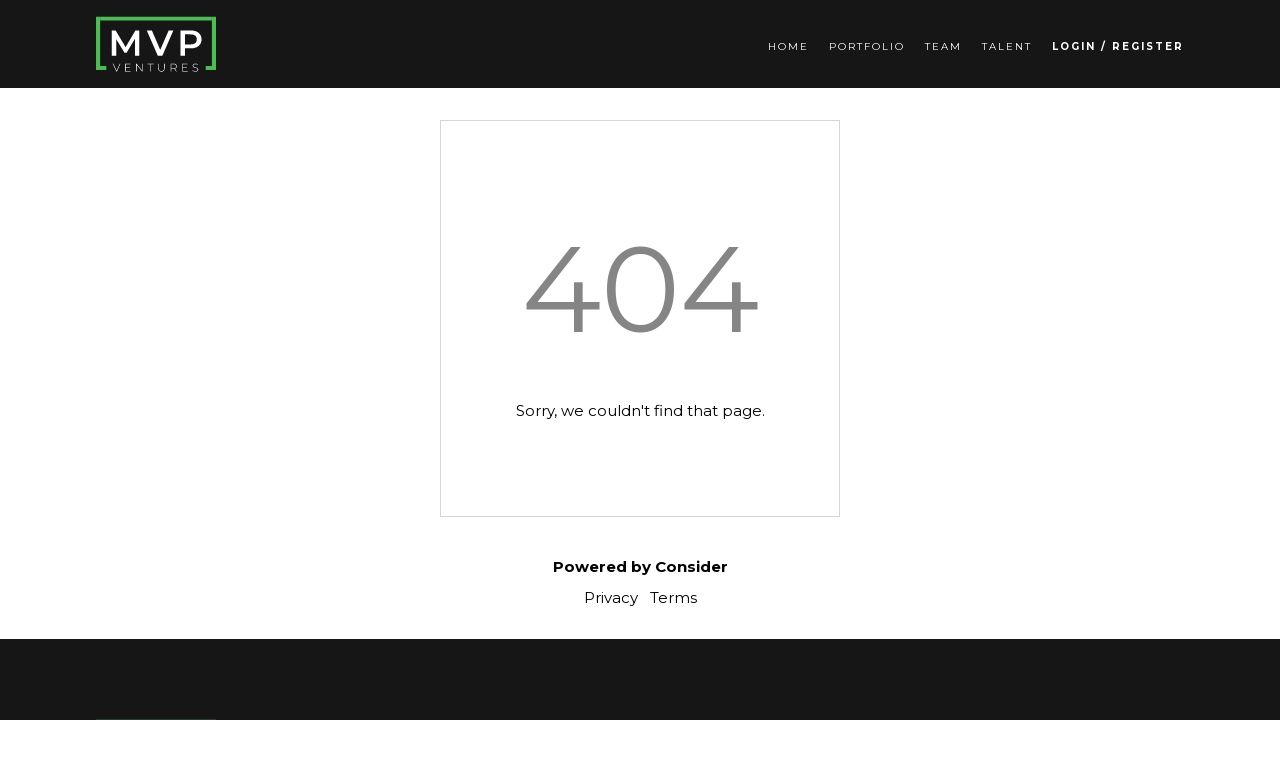

--- FILE ---
content_type: text/html; charset=utf-8
request_url: https://talent.mvp-vc.com/companies/anduril-industries/jobs/14939106-cloud-security-engineer
body_size: 3419
content:
<!DOCTYPE html>
<html class="no-js" lang="">
    <head>
        <meta charset="utf-8" />
        <meta http-equiv="x-ua-compatible" content="ie=edge" />
        <meta name="keywords" content="Consider, Talent Sourcing, Recruiting" />
        <meta name="viewport" content="width=device-width, initial-scale=1" />
        <title>Jobs at MVP Ventures Companies | MVP Ventures</title><meta property="og:title" content="Jobs at MVP Ventures Companies | MVP Ventures"></meta>
        <meta name="description" content="Jobs at MVP Ventures Companies | MVP Ventures"></meta><meta property="og:description" content="Jobs at MVP Ventures Companies | MVP Ventures"></meta>
        <link rel="apple-touch-icon" href="/static/images/boards/icons/mvp-ventures-touch-icon.png">
        <link rel="icon" type="image/png" href="/static/images/boards/icons/mvp-ventures-favicon.png" />
        <link rel="stylesheet" href="https://fonts.googleapis.com/css?family=Lato:300,300i,400i,400,700,900" />
        <link rel="stylesheet" href="/mendel/bWVuZGVsAgAApwD_WgBE9HU8i9K38kjqxG76Lb7X5t8yeA/boards-styles" />
        <link rel="stylesheet" href="https://fonts.googleapis.com/css2?family=Montserrat:wght@400;600;700&display=swap" />
        <meta name="twitter:card" content="summary_large_image"/>
<meta property="og:image" content="https://consider.com/static/images/boards/social/mvp-ventures.png" />
<meta property="og:image:width" content="1200" />
<meta property="og:image:height" content="630" />
        <meta property="og:type" content="website" />
        <!-- https://developers.google.com/tag-manager/devguide?hl=en#multiple-containers -->
<!-- Google Tag Manager -->
<script>
    (function(w, d, s, l, i) {
        w[l] = w[l] || [];
        w[l].push({'gtm.start': new Date().getTime(), event: 'gtm.js'});
        var f = d.getElementsByTagName(s)[0],
            j = d.createElement(s),
            dl = l != 'dataLayer' ? '&l=' + l : '';
        j.async = true;
        j.src = 'https://www.googletagmanager.com/gtm.js?id=' + i + dl;
        f.parentNode.insertBefore(j, f);
    })(window, document, 'script', 'dataLayer', 'GTM-5J9LP8K');
</script>
<!-- End Google Tag Manager -->

        <!-- google-analytics-v4 -->
    </head>
    <body>
        <!--[if lte IE 10]>
            <p class="browserupgrade">
                You are using an <strong>outdated</strong> browser. Please
                <a href="http://browsehappy.com/">upgrade your browser</a> to
                improve your experience and security.
            </p>
        <![endif]-->
        <div id="root-react-container"></div>
        <script>
            window.shouldHydrate = false;
            window.serverInitialData = {"fixedBoard":"mvp-ventures","cnameGTMId":false,"cnameGoogleAnalyticsVersionFour":false,"talentNetwork":{"displayName":"MVP Ventures Talent Network","shortDisplayName":"MVP Ventures"},"hasAnyFeatured":false,"environment":{"variations":["mvp-ventures","base","search:job-types:display"]},"uistate":{"flashes":[]},"config":{"version":{"client":{"git":"54ac42f61e4820a04e69d1a3ab619e897ef9ab26","date":"2025-12-23T19:35:11.181Z"},"server":{"git":"54ac42f61e4820a04e69d1a3ab619e897ef9ab26","date":"2025-12-23T19:35:11.181Z"}},"boardsTrackingIdV4":"G-JB478S76GL","considerDomain":"consider.com"},"board":{"id":"mvp-ventures","isParent":true},"clientConfig":{"consumerJobDigestEnabled":true,"domains":["talent.mvp-vc.com"],"groupedResults":true,"id":"mvp-ventures","socialImage":"mvp-ventures.png","talentLoginEnabled":true,"injectStyles":"https:\u002F\u002Ffonts.googleapis.com\u002Fcss2?family=Montserrat:wght@400;600;700&display=swap"},"talentFields":{"name":{"label":"Name","required":true},"email":{"label":"Email","disabled":true},"currentTitle":{"label":"Current or last title","cardLabel":"Current\u002Flast title"},"currentCompany":{"label":"Company","cardLabel":"Current company"},"howDidYouHearAboutUs":{"label":"How did you hear about us?","type":"select","cardLabel":"How did you hear about us","cardDetail":"howDidYouHearAboutUsSpecifics","options":[{"label":"Referred by someone","value":"referred"},{"label":"Attended an event","value":"event"},{"label":"Social media","value":"social-media"},{"label":"Search engine","value":"search-engine"},{"label":"Other","value":"other"}]},"howDidYouHearAboutUsSpecifics":{"parentField":"howDidYouHearAboutUs","required":true,"conditions":[{"when":{"field":"howDidYouHearAboutUs","equals":"referred"},"overrides":{"label":"Referrer's name"}},{"when":{"field":"howDidYouHearAboutUs","equals":"event"},"overrides":{"label":"Event name"}},{"when":{"field":"howDidYouHearAboutUs","equals":"other"},"overrides":{"label":"Specify \"other\""}},{"when":{"field":"howDidYouHearAboutUs","equals":"social-media"},"overrides":{"disabled":true}},{"when":{"field":"howDidYouHearAboutUs","equals":"search-engine"},"overrides":{"disabled":true}}]},"li":{"label":"LinkedIn profile URL","required":true,"socialType":"linkedin","cardLabel":"LinkedIn","note":""},"hasNoLi":{"type":"hidden"},"jobFunctions":{"type":"pill-select","param":"jobfunctions","label":"Job functions","cardLabel":"Job functions","required":true},"seniority":{"type":"listenum","label":"Seniority","cardLabel":"Seniority","grouped":true,"options":[{"label":"Managerial Jobs","items":[{"label":"Senior Manager\u002FManager","value":"manager"},{"label":"Senior Director\u002FDirector","value":"director"},{"label":"SVP\u002FVP","value":"vp"},{"label":"C-level\u002FExecutive","value":"executive"}]},{"label":"Non-managerial Jobs","items":[{"label":"Intern","value":"intern"},{"label":"Junior","value":"junior"},{"label":"Mid","value":"mid"},{"label":"Senior","value":"senior"},{"label":"Expert","value":"expert"}]}]},"desiredTitle":{"label":"Ideal title","cardLabel":"Desired title"},"skills":{"label":"Skills","cardLabel":"Skills","inputPrompt":"Enter skills","type":"autocomplete","param":"skills"},"startTime":{"type":"select","label":"Start time","cardLabel":"Start time","options":[{"label":"Immediately","value":"immediately"},{"label":"3 months","value":"three-months"},{"label":"6 months","value":"six-months"},{"label":"12+ months","value":"twelve-months"},{"label":"Unknown","value":"unknown"}]},"idealRole":{"type":"textarea","placeholder":"Tell us about your ideal role and career goals.","cardLabel":"About"},"workType":{"type":"listenum","label":"Preferred work type","cardLabel":"Preferred work type","options":[{"label":"Full-time","value":"full-time"},{"label":"Part-time","value":"part-time"},{"label":"Contract","value":"contract"}]},"markets":{"label":"Preferred industries","inputPrompt":"Enter industries","type":"autocomplete","param":"markets","cardLabel":"Industries"},"stages":{"label":"Company stage","cardLabel":"Company stage","param":"stages","inputPrompt":"Enter stages","type":"autocomplete"},"locations":{"label":"Preferred work locations","cardLabel":"Work locations","type":"autocomplete","param":"locations","inputPrompt":"Enter locations"},"remotePreference":{"type":"radio","cardLabel":"Remote Preference","options":[{"label":"Remote preferred","value":"remote-preferred"},{"label":"Remote only","value":"remote-only"},{"label":"On-site preferred","value":"on-site-preferred"},{"label":"No preference","value":"no-preference"}]},"twitter":{"label":"X (Twitter)","type":"socialLink","socialType":"twitter"},"github":{"label":"GitHub","type":"socialLink","socialType":"github"},"website":{"label":"Personal website"},"emailNewJobs":{"label":"Notify me of new relevant job opportunities","type":"boolean"},"shareInfo":{"label":"Share my information confidentially with Talent Network companies","type":"boolean"},"resume":{"label":"Resume","cardLabel":"Resume","type":"file"}},"parents":{"slugs":["mvp-ventures"],"items":{"mvp-ventures":{"numJobs":1859,"numCompanies":102,"name":"MVP Ventures","id":"MVP Ventures","slug":"mvp-ventures","logos":{"manual":{"src":"https:\u002F\u002Fdzh2zima160vx.cloudfront.net\u002Flogo\u002Fa4fc052ef50e157d9d939e7cec10f06e_160_160?Expires=1893456000&Signature=fXmVZzg3WjJvPTo038RC8F-E2JSdLvagCe0Xju-9qs-7MEfW6blwPb3WJx10Elj9Jhaw8ht6~fnt2M5xKOzi7l01uVJG00ohxY3LpoaSbm8KE9quqJqdRBDSlKzjLSAIrR7I3aUIO7e~zXqXtn56BPQnioPJYZdO0lKzwacCyaQHtoA1RhP~Wb6lbxcsP6xCDUXN7CSO9USH5Ky4BEJCHWin-lyoP~eYnUHprVn7joQQNQiE0COperItGeu2kKW7UI8y~npJv140rncEtsxkJL4Km-RXO8ZX4emKM8ugSMtQla5AkVKFJjq0Dcji6Wypzikj6y02HdXHA0JC5xx5RA__&Key-Pair-Id=APKAII5OVX4LZ3WT422Q","width":160,"height":160},"linkedin":{"src":"https:\u002F\u002Fdzh2zima160vx.cloudfront.net\u002Fprofile\u002F1de64142c7ca1f2518e8d3200b4dc781_100_100?Expires=1893456000&Signature=BTxQD01-yRY23e8dEKaY--ALstGnWfuBFMuBoXmlTA~NVYVJ0tHHb6oFsOWj1BJrOClEofh15xZEcsgQzlS0yNH8F48cFOEDejwdcEx5bzMTd-uRu3R3IHVDb~bN92UETH9gTkG3qBxpdLSAm~1CSvEWYBZu2tH8TLktUmdgMtO3isi3oxC7GXHGeHZZZEFJHhvrs-izJvgm-lbzioLrvaA8-N8xe6Pu0zx~wYfUehNfuPk0Iq8L3ixuiG~HnnFRdXU42rKp1RfBkj0RAeUwlZ1GVvon4sq7YKc03ua-4d7jzgUHPPu4XHtJUNpZTPG2JDCjw4ranL7aYYMeECpwFw__&Key-Pair-Id=APKAII5OVX4LZ3WT422Q","width":100,"height":100}}}}}};
        </script>
        <script src="/mendel/bWVuZGVsAgAAAAAAAKIAAAAAAAAAAAKoAAAAAAAAAAAAAAAAAAAAAAAAAAAAAAAA_6QCS5JOheLPdFWLZPZFZU8RnpmLeCI/boards"></script>
    </body>
</html>


--- FILE ---
content_type: text/css; charset=utf-8
request_url: https://talent.mvp-vc.com/mendel/bWVuZGVsAgAApwD_WgBE9HU8i9K38kjqxG76Lb7X5t8yeA/boards-styles
body_size: 51413
content:
/**
 * This is a copy of the react-datepicker vendor styles
 * with relevant colors replaced with boards theme variables.
 *
 * >>> NO STRUCTURAL CUSTOM CSS SHOULD BE WRITTEN HERE <<<
 *
 * If you need to change layouts etc do so in boards.css
 */

.react-datepicker__year-read-view--down-arrow,
.react-datepicker__month-read-view--down-arrow,
.react-datepicker__month-year-read-view--down-arrow, .react-datepicker__navigation-icon::before {
  border-color: var(--primary);
  border-style: solid;
  border-width: 3px 3px 0 0;
  content: "";
  display: block;
  height: 9px;
  position: absolute;
  top: 6px;
  width: 9px;
}
.react-datepicker-popper[data-placement^=top] .react-datepicker__triangle, .react-datepicker-popper[data-placement^=bottom] .react-datepicker__triangle {
  margin-left: -4px;
  position: absolute;
  width: 0;
}
.react-datepicker-popper[data-placement^=top] .react-datepicker__triangle::before, .react-datepicker-popper[data-placement^=bottom] .react-datepicker__triangle::before, .react-datepicker-popper[data-placement^=top] .react-datepicker__triangle::after, .react-datepicker-popper[data-placement^=bottom] .react-datepicker__triangle::after {
  box-sizing: content-box;
  position: absolute;
  border: 8px solid transparent;
  height: 0;
  width: 1px;
  content: "";
  z-index: -1;
  border-width: 8px;
  left: -8px;
}
.react-datepicker-popper[data-placement^=top] .react-datepicker__triangle::before, .react-datepicker-popper[data-placement^=bottom] .react-datepicker__triangle::before {
  border-bottom-color: var(--gray-16);
}

.react-datepicker-popper[data-placement^=bottom] .react-datepicker__triangle {
  top: 0;
  margin-top: -8px;
}
.react-datepicker-popper[data-placement^=bottom] .react-datepicker__triangle::before, .react-datepicker-popper[data-placement^=bottom] .react-datepicker__triangle::after {
  border-top: none;
  border-bottom-color: var(--gray-8);
}
.react-datepicker-popper[data-placement^=bottom] .react-datepicker__triangle::after {
  top: 0;
}
.react-datepicker-popper[data-placement^=bottom] .react-datepicker__triangle::before {
  top: -1px;
  border-bottom-color: var(--gray-16);
}

.react-datepicker-popper[data-placement^=top] .react-datepicker__triangle {
  bottom: 0;
  margin-bottom: -8px;
}
.react-datepicker-popper[data-placement^=top] .react-datepicker__triangle::before, .react-datepicker-popper[data-placement^=top] .react-datepicker__triangle::after {
  border-bottom: none;
  border-top-color: var(--background-primary);
}
.react-datepicker-popper[data-placement^=top] .react-datepicker__triangle::after {
  bottom: 0;
}
.react-datepicker-popper[data-placement^=top] .react-datepicker__triangle::before {
  bottom: -1px;
  border-top-color: var(--gray-16);
}

.react-datepicker-wrapper {
  display: inline-block;
  padding: 0;
  border: 0;
}

.react-datepicker {
  font-family: "Helvetica Neue", helvetica, arial, sans-serif;
  font-size: 0.8rem;
  background-color: var(--background-primary);
  color: var(--text);
  border: 1px solid var(--gray-16);
  border-radius: 0.3rem;
  display: inline-block;
  position: relative;
}

.react-datepicker--time-only .react-datepicker__triangle {
  left: 35px;
}
.react-datepicker--time-only .react-datepicker__time-container {
  border-left: 0;
}
.react-datepicker--time-only .react-datepicker__time,
.react-datepicker--time-only .react-datepicker__time-box {
  border-bottom-left-radius: 0.3rem;
  border-bottom-right-radius: 0.3rem;
}

.react-datepicker__triangle {
  position: absolute;
  left: 50px;
}

.react-datepicker-popper {
  z-index: 1;
}
.react-datepicker-popper[data-placement^=bottom] {
  padding-top: 10px;
}
.react-datepicker-popper[data-placement=bottom-end] .react-datepicker__triangle, .react-datepicker-popper[data-placement=top-end] .react-datepicker__triangle {
  left: auto;
  right: 50px;
}
.react-datepicker-popper[data-placement^=top] {
  padding-bottom: 10px;
}
.react-datepicker-popper[data-placement^=right] {
  padding-left: 8px;
}
.react-datepicker-popper[data-placement^=right] .react-datepicker__triangle {
  left: auto;
  right: 42px;
}
.react-datepicker-popper[data-placement^=left] {
  padding-right: 8px;
}
.react-datepicker-popper[data-placement^=left] .react-datepicker__triangle {
  left: 42px;
  right: auto;
}

.react-datepicker__header {
  text-align: center;
  background-color: var(--gray-8);
  border-bottom: 1px solid var(--gray-16);
  border-top-left-radius: 0.3rem;
  padding: 8px 0;
  position: relative;
}
.react-datepicker__header--time {
  padding-bottom: 8px;
  padding-left: 5px;
  padding-right: 5px;
}
.react-datepicker__header--time:not(.react-datepicker__header--time--only) {
  border-top-left-radius: 0;
}
.react-datepicker__header:not(.react-datepicker__header--has-time-select) {
  border-top-right-radius: 0.3rem;
}

.react-datepicker__year-dropdown-container--select,
.react-datepicker__month-dropdown-container--select,
.react-datepicker__month-year-dropdown-container--select,
.react-datepicker__year-dropdown-container--scroll,
.react-datepicker__month-dropdown-container--scroll,
.react-datepicker__month-year-dropdown-container--scroll {
  display: inline-block;
  margin: 0 15px;
}

.react-datepicker__current-month,
.react-datepicker-time__header,
.react-datepicker-year-header {
  margin-top: 0;
  color: var(--text);
  font-weight: bold;
  font-size: 0.944rem;
}

.react-datepicker-time__header {
  text-overflow: ellipsis;
  white-space: nowrap;
  overflow: hidden;
}

.react-datepicker__navigation {
  align-items: center;
  background: none;
  display: flex;
  justify-content: center;
  text-align: center;
  cursor: pointer;
  position: absolute;
  top: 2px;
  padding: 0;
  border: none;
  z-index: 1;
  height: 32px;
  width: 32px;
  text-indent: -999em;
  overflow: hidden;
}
.react-datepicker__navigation--previous {
  left: 2px;
}
.react-datepicker__navigation--next {
  right: 2px;
}
.react-datepicker__navigation--next--with-time:not(.react-datepicker__navigation--next--with-today-button) {
  right: 85px;
}
.react-datepicker__navigation--years {
  position: relative;
  top: 0;
  display: block;
  margin-left: auto;
  margin-right: auto;
}
.react-datepicker__navigation--years-previous {
  top: 4px;
}
.react-datepicker__navigation--years-upcoming {
  top: -4px;
}
.react-datepicker__navigation:hover *::before {
  border-color: var(--gray-48);
}

.react-datepicker__navigation-icon {
  position: relative;
  top: -1px;
  font-size: 20px;
  width: 0;
}
.react-datepicker__navigation-icon--next {
  left: -2px;
}
.react-datepicker__navigation-icon--next::before {
  transform: rotate(45deg);
  left: -7px;
}
.react-datepicker__navigation-icon--previous {
  right: -2px;
}
.react-datepicker__navigation-icon--previous::before {
  transform: rotate(225deg);
  right: -7px;
}

.react-datepicker__month-container {
  float: left;
}

.react-datepicker__year {
  margin: 0.4rem;
  text-align: center;
}
.react-datepicker__year-wrapper {
  display: flex;
  flex-wrap: wrap;
  max-width: 180px;
}
.react-datepicker__year .react-datepicker__year-text {
  display: inline-block;
  width: 4rem;
  margin: 2px;
}

.react-datepicker__month {
  margin: 0.4rem;
  text-align: center;
}
.react-datepicker__month .react-datepicker__month-text,
.react-datepicker__month .react-datepicker__quarter-text {
  display: inline-block;
  width: 4rem;
  margin: 2px;
}

.react-datepicker__input-time-container {
  clear: both;
  width: 100%;
  float: left;
  margin: 5px 0 10px 15px;
  text-align: left;
}
.react-datepicker__input-time-container .react-datepicker-time__caption {
  display: inline-block;
}
.react-datepicker__input-time-container .react-datepicker-time__input-container {
  display: inline-block;
}
.react-datepicker__input-time-container .react-datepicker-time__input-container .react-datepicker-time__input {
  display: inline-block;
  margin-left: 10px;
}
.react-datepicker__input-time-container .react-datepicker-time__input-container .react-datepicker-time__input input {
  width: auto;
}
.react-datepicker__input-time-container .react-datepicker-time__input-container .react-datepicker-time__input input[type=time]::-webkit-inner-spin-button,
.react-datepicker__input-time-container .react-datepicker-time__input-container .react-datepicker-time__input input[type=time]::-webkit-outer-spin-button {
  -webkit-appearance: none;
  margin: 0;
}
.react-datepicker__input-time-container .react-datepicker-time__input-container .react-datepicker-time__input input[type=time] {
  -moz-appearance: textfield;
}
.react-datepicker__input-time-container .react-datepicker-time__input-container .react-datepicker-time__delimiter {
  margin-left: 5px;
  display: inline-block;
}

.react-datepicker__time-container {
  float: right;
  border-left: 1px solid var(--gray-16);
  width: 85px;
}
.react-datepicker__time-container--with-today-button {
  display: inline;
  border: 1px solid var(--gray-16);
  border-radius: 0.3rem;
  position: absolute;
  right: -87px;
  top: 0;
}
.react-datepicker__time-container .react-datepicker__time {
  position: relative;
  background: white;
  border-bottom-right-radius: 0.3rem;
}
.react-datepicker__time-container .react-datepicker__time .react-datepicker__time-box {
  width: 85px;
  overflow-x: hidden;
  margin: 0 auto;
  text-align: center;
  border-bottom-right-radius: 0.3rem;
}
.react-datepicker__time-container .react-datepicker__time .react-datepicker__time-box ul.react-datepicker__time-list {
  list-style: none;
  margin: 0;
  height: calc(195px + 1.7rem / 2);
  overflow-y: scroll;
  padding-right: 0;
  padding-left: 0;
  width: 100%;
  box-sizing: content-box;
}
.react-datepicker__time-container .react-datepicker__time .react-datepicker__time-box ul.react-datepicker__time-list li.react-datepicker__time-list-item {
  height: 30px;
  padding: 5px 10px;
  white-space: nowrap;
}
.react-datepicker__time-container .react-datepicker__time .react-datepicker__time-box ul.react-datepicker__time-list li.react-datepicker__time-list-item:hover {
  cursor: pointer;
  background-color: var(--gray-8);
}
.react-datepicker__time-container .react-datepicker__time .react-datepicker__time-box ul.react-datepicker__time-list li.react-datepicker__time-list-item--selected {
  background-color: var(--primary);
  color: white;
  font-weight: bold;
}
.react-datepicker__time-container .react-datepicker__time .react-datepicker__time-box ul.react-datepicker__time-list li.react-datepicker__time-list-item--selected:hover {
  background-color: var(--primary);
}
.react-datepicker__time-container .react-datepicker__time .react-datepicker__time-box ul.react-datepicker__time-list li.react-datepicker__time-list-item--disabled {
  color: var(--gray-24);
}
.react-datepicker__time-container .react-datepicker__time .react-datepicker__time-box ul.react-datepicker__time-list li.react-datepicker__time-list-item--disabled:hover {
  cursor: default;
  background-color: transparent;
}

.react-datepicker__week-number {
  color: var(--gray-24);
  display: inline-block;
  width: 1.7rem;
  line-height: 1.7rem;
  text-align: center;
  margin: 0.166rem;
}
.react-datepicker__week-number.react-datepicker__week-number--clickable {
  cursor: pointer;
}
.react-datepicker__week-number.react-datepicker__week-number--clickable:hover {
  border-radius: 0.3rem;
  background-color: var(--gray-8);
}

.react-datepicker__day-names,
.react-datepicker__week {
  white-space: nowrap;
}

.react-datepicker__day-names {
  margin-bottom: -8px;
}

.react-datepicker__day-name,
.react-datepicker__day,
.react-datepicker__time-name {
  color: var(--text);
  display: inline-block;
  width: 1.7rem;
  line-height: 1.7rem;
  text-align: center;
  margin: 0.166rem;
}

.react-datepicker__day,
.react-datepicker__month-text,
.react-datepicker__quarter-text,
.react-datepicker__year-text {
  cursor: pointer;
}
.react-datepicker__day:hover,
.react-datepicker__month-text:hover,
.react-datepicker__quarter-text:hover,
.react-datepicker__year-text:hover {
  border-radius: 0.3rem;
  background-color: var(--primary);
  color: var(--text-inverse);
}
.react-datepicker__day--today,
.react-datepicker__month-text--today,
.react-datepicker__quarter-text--today,
.react-datepicker__year-text--today {
  font-weight: bold;
}
.react-datepicker__day--highlighted,
.react-datepicker__month-text--highlighted,
.react-datepicker__quarter-text--highlighted,
.react-datepicker__year-text--highlighted {
  border-radius: 0.3rem;
  background-color: #3dcc4a;
  color: var(--background-primary);
}
.react-datepicker__day--highlighted:hover,
.react-datepicker__month-text--highlighted:hover,
.react-datepicker__quarter-text--highlighted:hover,
.react-datepicker__year-text--highlighted:hover {
  background-color: #32be3f;
}
.react-datepicker__day--highlighted-custom-1,
.react-datepicker__month-text--highlighted-custom-1,
.react-datepicker__quarter-text--highlighted-custom-1,
.react-datepicker__year-text--highlighted-custom-1 {
  color: magenta;
}
.react-datepicker__day--highlighted-custom-2,
.react-datepicker__month-text--highlighted-custom-2,
.react-datepicker__quarter-text--highlighted-custom-2,
.react-datepicker__year-text--highlighted-custom-2 {
  color: green;
}
.react-datepicker__day--holidays,
.react-datepicker__month-text--holidays,
.react-datepicker__quarter-text--holidays,
.react-datepicker__year-text--holidays {
  position: relative;
  border-radius: 0.3rem;
  background-color: #ff6803;
  color: var(--background-primary);
}
.react-datepicker__day--holidays .holiday-overlay,
.react-datepicker__month-text--holidays .holiday-overlay,
.react-datepicker__quarter-text--holidays .holiday-overlay,
.react-datepicker__year-text--holidays .holiday-overlay {
  position: absolute;
  bottom: 100%;
  left: 50%;
  transform: translateX(-50%);
  background-color: #333;
  color: var(--background-primary);
  padding: 4px;
  border-radius: 4px;
  white-space: nowrap;
  visibility: hidden;
  opacity: 0;
  transition: visibility 0s, opacity 0.3s ease-in-out;
}
.react-datepicker__day--holidays:hover,
.react-datepicker__month-text--holidays:hover,
.react-datepicker__quarter-text--holidays:hover,
.react-datepicker__year-text--holidays:hover {
  background-color: #cf5300;
}
.react-datepicker__day--holidays:hover .holiday-overlay,
.react-datepicker__month-text--holidays:hover .holiday-overlay,
.react-datepicker__quarter-text--holidays:hover .holiday-overlay,
.react-datepicker__year-text--holidays:hover .holiday-overlay {
  visibility: visible;
  opacity: 1;
}
.react-datepicker__day--selected, .react-datepicker__day--in-selecting-range, .react-datepicker__day--in-range,
.react-datepicker__month-text--selected,
.react-datepicker__month-text--in-selecting-range,
.react-datepicker__month-text--in-range,
.react-datepicker__quarter-text--selected,
.react-datepicker__quarter-text--in-selecting-range,
.react-datepicker__quarter-text--in-range,
.react-datepicker__year-text--selected,
.react-datepicker__year-text--in-selecting-range,
.react-datepicker__year-text--in-range {
  border-radius: 0.3rem;
  background-color: var(--primary);
  color: var(--text-inverse);
}
.react-datepicker__day--selected:hover, .react-datepicker__day--in-selecting-range:hover, .react-datepicker__day--in-range:hover,
.react-datepicker__month-text--selected:hover,
.react-datepicker__month-text--in-selecting-range:hover,
.react-datepicker__month-text--in-range:hover,
.react-datepicker__quarter-text--selected:hover,
.react-datepicker__quarter-text--in-selecting-range:hover,
.react-datepicker__quarter-text--in-range:hover,
.react-datepicker__year-text--selected:hover,
.react-datepicker__year-text--in-selecting-range:hover,
.react-datepicker__year-text--in-range:hover {
  background-color: var(--primary);
}
.react-datepicker__day--keyboard-selected,
.react-datepicker__month-text--keyboard-selected,
.react-datepicker__quarter-text--keyboard-selected,
.react-datepicker__year-text--keyboard-selected {
  border-radius: 0.3rem;
  background-color: var(--primary-light);
  color: rgb(0, 0, 0);
}
.react-datepicker__day--keyboard-selected:hover,
.react-datepicker__month-text--keyboard-selected:hover,
.react-datepicker__quarter-text--keyboard-selected:hover,
.react-datepicker__year-text--keyboard-selected:hover {
  background-color: var(--primary);
  color: var(--text-inverse);
}
.react-datepicker__day--in-selecting-range:not(.react-datepicker__day--in-range,
.react-datepicker__month-text--in-range,
.react-datepicker__quarter-text--in-range,
.react-datepicker__year-text--in-range),
.react-datepicker__month-text--in-selecting-range:not(.react-datepicker__day--in-range,
.react-datepicker__month-text--in-range,
.react-datepicker__quarter-text--in-range,
.react-datepicker__year-text--in-range),
.react-datepicker__quarter-text--in-selecting-range:not(.react-datepicker__day--in-range,
.react-datepicker__month-text--in-range,
.react-datepicker__quarter-text--in-range,
.react-datepicker__year-text--in-range),
.react-datepicker__year-text--in-selecting-range:not(.react-datepicker__day--in-range,
.react-datepicker__month-text--in-range,
.react-datepicker__quarter-text--in-range,
.react-datepicker__year-text--in-range) {
  background-color: var(--primary-medium);
}
.react-datepicker__month--selecting-range .react-datepicker__day--in-range:not(.react-datepicker__day--in-selecting-range,
.react-datepicker__month-text--in-selecting-range,
.react-datepicker__quarter-text--in-selecting-range,
.react-datepicker__year-text--in-selecting-range), .react-datepicker__year--selecting-range .react-datepicker__day--in-range:not(.react-datepicker__day--in-selecting-range,
.react-datepicker__month-text--in-selecting-range,
.react-datepicker__quarter-text--in-selecting-range,
.react-datepicker__year-text--in-selecting-range),
.react-datepicker__month--selecting-range .react-datepicker__month-text--in-range:not(.react-datepicker__day--in-selecting-range,
.react-datepicker__month-text--in-selecting-range,
.react-datepicker__quarter-text--in-selecting-range,
.react-datepicker__year-text--in-selecting-range),
.react-datepicker__year--selecting-range .react-datepicker__month-text--in-range:not(.react-datepicker__day--in-selecting-range,
.react-datepicker__month-text--in-selecting-range,
.react-datepicker__quarter-text--in-selecting-range,
.react-datepicker__year-text--in-selecting-range),
.react-datepicker__month--selecting-range .react-datepicker__quarter-text--in-range:not(.react-datepicker__day--in-selecting-range,
.react-datepicker__month-text--in-selecting-range,
.react-datepicker__quarter-text--in-selecting-range,
.react-datepicker__year-text--in-selecting-range),
.react-datepicker__year--selecting-range .react-datepicker__quarter-text--in-range:not(.react-datepicker__day--in-selecting-range,
.react-datepicker__month-text--in-selecting-range,
.react-datepicker__quarter-text--in-selecting-range,
.react-datepicker__year-text--in-selecting-range),
.react-datepicker__month--selecting-range .react-datepicker__year-text--in-range:not(.react-datepicker__day--in-selecting-range,
.react-datepicker__month-text--in-selecting-range,
.react-datepicker__quarter-text--in-selecting-range,
.react-datepicker__year-text--in-selecting-range),
.react-datepicker__year--selecting-range .react-datepicker__year-text--in-range:not(.react-datepicker__day--in-selecting-range,
.react-datepicker__month-text--in-selecting-range,
.react-datepicker__quarter-text--in-selecting-range,
.react-datepicker__year-text--in-selecting-range) {
  background-color: var(--gray-8);
  color: var(--text);
}
.react-datepicker__day--disabled,
.react-datepicker__month-text--disabled,
.react-datepicker__quarter-text--disabled,
.react-datepicker__year-text--disabled {
  pointer-events: none;
  cursor: default;
  color: var(--gray-24);
}
.react-datepicker__day--disabled:hover,
.react-datepicker__month-text--disabled:hover,
.react-datepicker__quarter-text--disabled:hover,
.react-datepicker__year-text--disabled:hover {
  background-color: transparent;
}

.react-datepicker__input-container {
  position: relative;
  display: inline-block;
  width: 100%;
}
.react-datepicker__input-container .react-datepicker__calendar-icon {
  position: absolute;
  padding: 0.5rem;
  box-sizing: content-box;
}

.react-datepicker__view-calendar-icon input {
  padding: 6px 10px 5px 25px;
}

.react-datepicker__year-read-view,
.react-datepicker__month-read-view,
.react-datepicker__month-year-read-view {
  border: 1px solid transparent;
  border-radius: 0.3rem;
  position: relative;
}
.react-datepicker__year-read-view:hover,
.react-datepicker__month-read-view:hover,
.react-datepicker__month-year-read-view:hover {
  cursor: pointer;
}
.react-datepicker__year-read-view:hover .react-datepicker__year-read-view--down-arrow,
.react-datepicker__year-read-view:hover .react-datepicker__month-read-view--down-arrow,
.react-datepicker__month-read-view:hover .react-datepicker__year-read-view--down-arrow,
.react-datepicker__month-read-view:hover .react-datepicker__month-read-view--down-arrow,
.react-datepicker__month-year-read-view:hover .react-datepicker__year-read-view--down-arrow,
.react-datepicker__month-year-read-view:hover .react-datepicker__month-read-view--down-arrow {
  border-top-color: #b3b3b3;
}
.react-datepicker__year-read-view--down-arrow,
.react-datepicker__month-read-view--down-arrow,
.react-datepicker__month-year-read-view--down-arrow {
  transform: rotate(135deg);
  right: -16px;
  top: 0;
}

.react-datepicker__year-dropdown,
.react-datepicker__month-dropdown,
.react-datepicker__month-year-dropdown {
  background-color: var(--gray-8);
  position: absolute;
  width: 50%;
  left: 25%;
  top: 30px;
  z-index: 1;
  text-align: center;
  border-radius: 0.3rem;
  border: 1px solid var(--gray-16);
}
.react-datepicker__year-dropdown:hover,
.react-datepicker__month-dropdown:hover,
.react-datepicker__month-year-dropdown:hover {
  cursor: pointer;
}
.react-datepicker__year-dropdown--scrollable,
.react-datepicker__month-dropdown--scrollable,
.react-datepicker__month-year-dropdown--scrollable {
  height: 150px;
  overflow-y: scroll;
}

.react-datepicker__year-option,
.react-datepicker__month-option,
.react-datepicker__month-year-option {
  line-height: 20px;
  width: 100%;
  display: block;
  margin-left: auto;
  margin-right: auto;
}
.react-datepicker__year-option:first-of-type,
.react-datepicker__month-option:first-of-type,
.react-datepicker__month-year-option:first-of-type {
  border-top-left-radius: 0.3rem;
  border-top-right-radius: 0.3rem;
}
.react-datepicker__year-option:last-of-type,
.react-datepicker__month-option:last-of-type,
.react-datepicker__month-year-option:last-of-type {
  -webkit-user-select: none;
  -moz-user-select: none;
  -ms-user-select: none;
  user-select: none;
  border-bottom-left-radius: 0.3rem;
  border-bottom-right-radius: 0.3rem;
}
.react-datepicker__year-option:hover,
.react-datepicker__month-option:hover,
.react-datepicker__month-year-option:hover {
  background-color: var(--gray-24);
}
.react-datepicker__year-option:hover .react-datepicker__navigation--years-upcoming,
.react-datepicker__month-option:hover .react-datepicker__navigation--years-upcoming,
.react-datepicker__month-year-option:hover .react-datepicker__navigation--years-upcoming {
  border-bottom-color: #b3b3b3;
}
.react-datepicker__year-option:hover .react-datepicker__navigation--years-previous,
.react-datepicker__month-option:hover .react-datepicker__navigation--years-previous,
.react-datepicker__month-year-option:hover .react-datepicker__navigation--years-previous {
  border-top-color: #b3b3b3;
}
.react-datepicker__year-option--selected,
.react-datepicker__month-option--selected,
.react-datepicker__month-year-option--selected {
  position: absolute;
  left: 15px;
}

.react-datepicker__close-icon {
  cursor: pointer;
  background-color: transparent;
  border: 0;
  outline: 0;
  padding: 0 6px 0 0;
  position: absolute;
  top: 0;
  right: 0;
  height: 100%;
  display: table-cell;
  vertical-align: middle;
}
.react-datepicker__close-icon::after {
  cursor: pointer;
  background-color: var(--primary);
  color: var(--text);
  border-radius: 50%;
  height: 16px;
  width: 16px;
  padding: 2px;
  font-size: 12px;
  line-height: 1;
  text-align: center;
  display: table-cell;
  vertical-align: middle;
  content: "×";
}

.react-datepicker__today-button {
  background: var(--gray-8);
  border-top: 1px solid var(--gray-16);
  cursor: pointer;
  text-align: center;
  font-weight: bold;
  padding: 5px 0;
  clear: left;
}

.react-datepicker__portal {
  position: fixed;
  width: 100vw;
  height: 100vh;
  background-color: rgba(0, 0, 0, 0.8);
  left: 0;
  top: 0;
  justify-content: center;
  align-items: center;
  display: flex;
  z-index: 2147483647;
}
.react-datepicker__portal .react-datepicker__day-name,
.react-datepicker__portal .react-datepicker__day,
.react-datepicker__portal .react-datepicker__time-name {
  width: 3rem;
  line-height: 3rem;
}
@media (max-width: 400px), (max-height: 550px) {
  .react-datepicker__portal .react-datepicker__day-name,
  .react-datepicker__portal .react-datepicker__day,
  .react-datepicker__portal .react-datepicker__time-name {
    width: 2rem;
    line-height: 2rem;
  }
}
.react-datepicker__portal .react-datepicker__current-month,
.react-datepicker__portal .react-datepicker-time__header {
  font-size: 1.44rem;
}

.react-datepicker__children-container {
  width: 13.8rem;
  margin: 0.4rem;
  padding-right: 0.2rem;
  padding-left: 0.2rem;
  height: auto;
}

.react-datepicker__aria-live {
  position: absolute;
  clip-path: circle(0);
  border: 0;
  height: 1px;
  margin: -1px;
  overflow: hidden;
  padding: 0;
  width: 1px;
  white-space: nowrap;
}

.react-datepicker__calendar-icon {
  width: 1em;
  height: 1em;
  vertical-align: -0.125em;
}

.rdw-option-wrapper {
  border: 1px solid #F1F1F1;
  padding: 5px;
  min-width: 25px;
  height: 20px;
  border-radius: 2px;
  margin: 0 4px;
  display: flex;
  justify-content: center;
  align-items: center;
  cursor: pointer;
  background: white;
  text-transform: capitalize;
}
.rdw-option-wrapper:hover {
  box-shadow: 1px 1px 0px #BFBDBD;
}
.rdw-option-wrapper:active {
  box-shadow: 1px 1px 0px #BFBDBD inset;
}
.rdw-option-active {
  box-shadow: 1px 1px 0px #BFBDBD inset;
}
.rdw-option-disabled {
  opacity: 0.3;
  cursor: default;
}

.rdw-dropdown-wrapper {
  height: 30px;
  background: white;
  cursor: pointer;
  border: 1px solid #F1F1F1;
  border-radius: 2px;
  margin: 0 3px;
  text-transform: capitalize;
  background: white;
}
.rdw-dropdown-wrapper:focus {
  outline: none;
}
.rdw-dropdown-wrapper:hover {
  box-shadow: 1px 1px 0px #BFBDBD;
  background-color: #FFFFFF;
}
.rdw-dropdown-wrapper:active {
  box-shadow: 1px 1px 0px #BFBDBD inset;
}
.rdw-dropdown-carettoopen {
  height: 0px;
  width: 0px;
  position: absolute;
  top: 35%;
  right: 10%;
  border-top: 6px solid black;
  border-left: 5px solid transparent;
  border-right: 5px solid transparent;
}
.rdw-dropdown-carettoclose {
  height: 0px;
  width: 0px;
  position: absolute;
  top: 35%;
  right: 10%;
  border-bottom: 6px solid black;
  border-left: 5px solid transparent;
  border-right: 5px solid transparent;
}
.rdw-dropdown-selectedtext {
  display: flex;
  position: relative;
  height: 100%;
  align-items: center;
  padding: 0 5px;
}
.rdw-dropdown-optionwrapper {
  z-index: 100;
  position: relative;
  border: 1px solid #F1F1F1;
  width: 98%;
  background: white;
  border-radius: 2px;
  margin: 0;
  padding: 0;
  max-height: 250px;
  overflow-y: scroll;
}
.rdw-dropdown-optionwrapper:hover {
  box-shadow: 1px 1px 0px #BFBDBD;
  background-color: #FFFFFF;
}

.rdw-dropdownoption-default {
  min-height: 25px;
  display: flex;
  align-items: center;
  padding: 0 5px;
}
.rdw-dropdownoption-highlighted {
  background: #F1F1F1;
}
.rdw-dropdownoption-active {
  background: #f5f5f5;
}
.rdw-dropdownoption-disabled {
  opacity: 0.3;
  cursor: default;
}

.rdw-inline-wrapper {
  display: flex;
  align-items: center;
  margin-bottom: 6px;
  flex-wrap: wrap
}
.rdw-inline-dropdown {
  width: 50px;
}
.rdw-inline-dropdownoption {
  height: 40px;
  display: flex;
  justify-content: center;
}

.rdw-block-wrapper {
  display: flex;
  align-items: center;
  margin-bottom: 6px;
  flex-wrap: wrap
}
.rdw-block-dropdown {
  width: 110px;
}

.rdw-fontsize-wrapper {
  display: flex;
  align-items: center;
  margin-bottom: 6px;
  flex-wrap: wrap
}
.rdw-fontsize-dropdown {
  min-width: 40px;
}
.rdw-fontsize-option {
  display: flex;
  justify-content: center;
}

.rdw-fontfamily-wrapper {
  display: flex;
  align-items: center;
  margin-bottom: 6px;
  flex-wrap: wrap
}
.rdw-fontfamily-dropdown {
  width: 115px;
}
.rdw-fontfamily-placeholder {
  white-space: nowrap;
  max-width: 90px;
  overflow: hidden;
  text-overflow: ellipsis;
}
.rdw-fontfamily-optionwrapper {
  width: 140px;
}

.rdw-list-wrapper {
  display: flex;
  align-items: center;
  margin-bottom: 6px;
  flex-wrap: wrap
}
.rdw-list-dropdown {
  width: 50px;
  z-index: 90;
}
.rdw-list-dropdownOption {
  height: 40px;
  display: flex;
  justify-content: center;
}

.rdw-text-align-wrapper {
  display: flex;
  align-items: center;
  margin-bottom: 6px;
  flex-wrap: wrap
}
.rdw-text-align-dropdown {
  width: 50px;
  z-index: 90;
}
.rdw-text-align-dropdownOption {
  height: 40px;
  display: flex;
  justify-content: center;
}
.rdw-right-aligned-block {
  text-align: right;
}
.rdw-left-aligned-block {
  text-align: left !important;
}
.rdw-center-aligned-block {
  text-align: center !important;
}
.rdw-justify-aligned-block {
  text-align: justify !important;
}
.rdw-right-aligned-block > div {
  display: inline-block;
}
.rdw-left-aligned-block > div {
  display: inline-block;
}
.rdw-center-aligned-block > div {
  display: inline-block;
}
.rdw-justify-aligned-block > div {
  display: inline-block;
}

.rdw-colorpicker-wrapper {
  display: flex;
  align-items: center;
  margin-bottom: 6px;
  position: relative;
  flex-wrap: wrap
}
.rdw-colorpicker-modal {
  position: absolute;
  top: 35px;
  left: 5px;
  display: flex;
  flex-direction: column;
  width: 175px;
  height: 175px;
  border: 1px solid #F1F1F1;
  padding: 15px;
  border-radius: 2px;
  z-index: 100;
  background: white;
  box-shadow: 3px 3px 5px #BFBDBD;
}
.rdw-colorpicker-modal-header {
  display: flex;
  padding-bottom: 5px;
}
.rdw-colorpicker-modal-style-label {
  font-size: 15px;
  width: 50%;
  text-align: center;
  cursor: pointer;
  padding: 0 10px 5px;
}
.rdw-colorpicker-modal-style-label-active {
  border-bottom: 2px solid #0a66b7;
}
.rdw-colorpicker-modal-options {
  margin: 5px auto;
  display: flex;
  width: 100%;
  height: 100%;
  flex-wrap: wrap;
  overflow: scroll;
}
.rdw-colorpicker-cube {
  width: 22px;
  height: 22px;
  border: 1px solid #F1F1F1;
}
.rdw-colorpicker-option {
  margin: 3px;
  padding: 0;
  min-height: 20px;
  border: none;
  width: 22px;
  height: 22px;
  min-width: 22px;
  box-shadow: 1px 2px 1px #BFBDBD inset;
}
.rdw-colorpicker-option:hover {
  box-shadow: 1px 2px 1px #BFBDBD;
}
.rdw-colorpicker-option:active {
  box-shadow: -1px -2px 1px #BFBDBD;
}
.rdw-colorpicker-option-active {
  box-shadow: 0px 0px 2px 2px #BFBDBD;
}

.rdw-link-wrapper {
  display: flex;
  align-items: center;
  margin-bottom: 6px;
  position: relative;
  flex-wrap: wrap
}
.rdw-link-dropdown {
  width: 50px;
}
.rdw-link-dropdownOption {
  height: 40px;
  display: flex;
  justify-content: center;
}
.rdw-link-dropdownPlaceholder {
  margin-left: 8px;
}
.rdw-link-modal {
  position: absolute;
  top: 35px;
  left: 5px;
  display: flex;
  flex-direction: column;
  width: 235px;
  height: 205px;
  border: 1px solid #F1F1F1;
  padding: 15px;
  border-radius: 2px;
  z-index: 100;
  background: white;
  box-shadow: 3px 3px 5px #BFBDBD;
}
.rdw-link-modal-label {
  font-size: 15px;
}
.rdw-link-modal-input {
  margin-top: 5px;
  border-radius: 2px;
  border: 1px solid #F1F1F1;
  height: 25px;
  margin-bottom: 15px;
  padding: 0 5px;
}
.rdw-link-modal-input:focus {
  outline: none;
}
.rdw-link-modal-buttonsection {
  margin: 0 auto;
}
.rdw-link-modal-target-option {
  margin-bottom: 20px;
}
.rdw-link-modal-target-option > span {
  margin-left: 5px;
}
.rdw-link-modal-btn {
  margin-left: 10px;
  width: 75px;
  height: 30px;
  border: 1px solid #F1F1F1;
  border-radius: 2px;
  cursor: pointer;
  background: white;
  text-transform: capitalize;
}
.rdw-link-modal-btn:hover {
  box-shadow: 1px 1px 0px #BFBDBD;
}
.rdw-link-modal-btn:active {
  box-shadow: 1px 1px 0px #BFBDBD inset;
}
.rdw-link-modal-btn:focus {
  outline: none !important;
}
.rdw-link-modal-btn:disabled {
  background: #ece9e9;
}
.rdw-link-dropdownoption {
  height: 40px;
  display: flex;
  justify-content: center;
}
.rdw-history-dropdown {
  width: 50px;
}

.rdw-embedded-wrapper {
  display: flex;
  align-items: center;
  margin-bottom: 6px;
  position: relative;
  flex-wrap: wrap
}
.rdw-embedded-modal {
  position: absolute;
  top: 35px;
  left: 5px;
  display: flex;
  flex-direction: column;
  width: 235px;
  height: 180px;
  border: 1px solid #F1F1F1;
  padding: 15px;
  border-radius: 2px;
  z-index: 100;
  background: white;
  justify-content: space-between;
  box-shadow: 3px 3px 5px #BFBDBD;
}
.rdw-embedded-modal-header {
  font-size: 15px;
  display: flex;
}
.rdw-embedded-modal-header-option {
  width: 50%;
  cursor: pointer;
  display: flex;
  justify-content: center;
  align-items: center;
  flex-direction: column;
}
.rdw-embedded-modal-header-label {
  width: 95px;
  border: 1px solid #f1f1f1;
  margin-top: 5px;
  background: #6EB8D4;
  border-bottom: 2px solid #0a66b7;
}
.rdw-embedded-modal-link-section {
  display: flex;
  flex-direction: column;
}
.rdw-embedded-modal-link-input {
  width: 88%;
  height: 35px;
  margin: 10px 0;
  border: 1px solid #F1F1F1;
  border-radius: 2px;
  font-size: 15px;
  padding: 0 5px;
}
.rdw-embedded-modal-link-input-wrapper {
  display: flex;
  align-items: center;
}
.rdw-embedded-modal-link-input:focus {
  outline: none;
}
.rdw-embedded-modal-btn-section {
  display: flex;
  justify-content: center;
}
.rdw-embedded-modal-btn {
  margin: 0 3px;
  width: 75px;
  height: 30px;
  border: 1px solid #F1F1F1;
  border-radius: 2px;
  cursor: pointer;
  background: white;
  text-transform: capitalize;
}
.rdw-embedded-modal-btn:hover {
  box-shadow: 1px 1px 0px #BFBDBD;
}
.rdw-embedded-modal-btn:active {
  box-shadow: 1px 1px 0px #BFBDBD inset;
}
.rdw-embedded-modal-btn:focus {
  outline: none !important;
}
.rdw-embedded-modal-btn:disabled {
  background: #ece9e9;
}
.rdw-embedded-modal-size {
  align-items: center;
  display: flex;
  margin: 8px 0;
  justify-content: space-between;
}
.rdw-embedded-modal-size-input {
  width: 80%;
  height: 20px;
  border: 1px solid #F1F1F1;
  border-radius: 2px;
  font-size: 12px;
}
.rdw-embedded-modal-size-input:focus {
  outline: none;
}

.rdw-emoji-wrapper {
  display: flex;
  align-items: center;
  margin-bottom: 6px;
  position: relative;
  flex-wrap: wrap
}
.rdw-emoji-modal {
  overflow: auto;
  position: absolute;
  top: 35px;
  left: 5px;
  display: flex;
  flex-wrap: wrap;
  width: 235px;
  height: 180px;
  border: 1px solid #F1F1F1;
  padding: 15px;
  border-radius: 2px;
  z-index: 100;
  background: white;
  box-shadow: 3px 3px 5px #BFBDBD;
}
.rdw-emoji-icon {
  margin: 2.5px;
  height: 24px;
  width: 24px;
  cursor: pointer;
  font-size: 22px;
  display: flex;
  justify-content: center;
  align-items: center;
}

.rdw-spinner {
  display: flex;
  align-items: center;
  justify-content: center;
  height: 100%;
  width: 100%;
}
.rdw-spinner > div {
  width: 12px;
  height: 12px;
  background-color: #333;

  border-radius: 100%;
  display: inline-block;
  -webkit-animation: sk-bouncedelay 1.4s infinite ease-in-out both;
  animation: sk-bouncedelay 1.4s infinite ease-in-out both;
}
.rdw-spinner .rdw-bounce1 {
  -webkit-animation-delay: -0.32s;
  animation-delay: -0.32s;
}
.rdw-spinner .rdw-bounce2 {
  -webkit-animation-delay: -0.16s;
  animation-delay: -0.16s;
}
@-webkit-keyframes sk-bouncedelay {
  0%, 80%, 100% { -webkit-transform: scale(0) }
  40% { -webkit-transform: scale(1.0) }
}
@keyframes sk-bouncedelay {
  0%, 80%, 100% {
    -webkit-transform: scale(0);
    transform: scale(0);
  } 40% {
    -webkit-transform: scale(1.0);
    transform: scale(1.0);
  }
}

.rdw-image-wrapper {
  display: flex;
  align-items: center;
  margin-bottom: 6px;
  position: relative;
  flex-wrap: wrap
}
.rdw-image-modal {
  position: absolute;
  top: 35px;
  left: 5px;
  display: flex;
  flex-direction: column;
  width: 235px;
  border: 1px solid #F1F1F1;
  padding: 15px;
  border-radius: 2px;
  z-index: 100;
  background: white;
  box-shadow: 3px 3px 5px #BFBDBD;
}
.rdw-image-modal-header {
  font-size: 15px;
  margin: 10px 0;
  display: flex;
}
.rdw-image-modal-header-option {
  width: 50%;
  cursor: pointer;
  display: flex;
  justify-content: center;
  align-items: center;
  flex-direction: column;
}
.rdw-image-modal-header-label {
  width: 80px;
  background: #f1f1f1;
  border: 1px solid #f1f1f1;
  margin-top: 5px;
}
.rdw-image-modal-header-label-highlighted {
  background: #6EB8D4;
  border-bottom: 2px solid #0a66b7;
}
.rdw-image-modal-upload-option {
  width: 100%;
  color: gray;
  cursor: pointer;
  display: flex;
  border: none;
  font-size: 15px;
  align-items: center;
  justify-content: center;
  background-color: #f1f1f1;
  outline: 2px dashed gray;
  outline-offset: -10px;
  margin: 10px 0;
  padding: 9px 0;
}
.rdw-image-modal-upload-option-highlighted {
  outline: 2px dashed #0a66b7;
}
.rdw-image-modal-upload-option-label {
  cursor: pointer;
  height: 100%;
  width: 100%;
  display: flex;
  justify-content: center;
  align-items: center;
  padding: 15px;
}
.rdw-image-modal-upload-option-label span{
  padding: 0 20px;
}
.rdw-image-modal-upload-option-image-preview {
  max-width: 100%;
  max-height: 200px;
}
.rdw-image-modal-upload-option-input {
	width: 0.1px;
	height: 0.1px;
	opacity: 0;
	overflow: hidden;
	position: absolute;
	z-index: -1;
}
.rdw-image-modal-url-section {
  display: flex;
  align-items: center;
}
.rdw-image-modal-url-input {
  width: 90%;
  height: 35px;
  margin: 15px 0 12px;
  border: 1px solid #F1F1F1;
  border-radius: 2px;
  font-size: 15px;
  padding: 0 5px;
}
.rdw-image-modal-btn-section {
  margin: 10px auto 0;
}
.rdw-image-modal-url-input:focus {
  outline: none;
}
.rdw-image-modal-btn {
  margin: 0 5px;
  width: 75px;
  height: 30px;
  border: 1px solid #F1F1F1;
  border-radius: 2px;
  cursor: pointer;
  background: white;
  text-transform: capitalize;
}
.rdw-image-modal-btn:hover {
  box-shadow: 1px 1px 0px #BFBDBD;
}
.rdw-image-modal-btn:active {
  box-shadow: 1px 1px 0px #BFBDBD inset;
}
.rdw-image-modal-btn:focus {
  outline: none !important;
}
.rdw-image-modal-btn:disabled {
  background: #ece9e9;
}
.rdw-image-modal-spinner {
  position: absolute;
  top: -3px;
  left: 0;
  width: 100%;
  height: 100%;
  opacity: 0.5;
}
.rdw-image-modal-alt-input {
  width: 70%;
  height: 20px;
  border: 1px solid #F1F1F1;
  border-radius: 2px;
  font-size: 12px;
  margin-left: 5px;
}
.rdw-image-modal-alt-input:focus {
  outline: none;
}
.rdw-image-modal-alt-lbl {
  font-size: 12px;
}
.rdw-image-modal-size {
  align-items: center;
  display: flex;
  margin: 8px 0;
  justify-content: space-between;
}
.rdw-image-modal-size-input {
  width: 40%;
  height: 20px;
  border: 1px solid #F1F1F1;
  border-radius: 2px;
  font-size: 12px;
}
.rdw-image-modal-size-input:focus {
  outline: none;
}
.rdw-image-mandatory-sign {
  color: red;
  margin-left: 3px;
  margin-right: 3px;
}

.rdw-remove-wrapper {
  display: flex;
  align-items: center;
  margin-bottom: 6px;
  position: relative;
  flex-wrap: wrap
}

.rdw-history-wrapper {
  display: flex;
  align-items: center;
  margin-bottom: 6px;
  flex-wrap: wrap
}
.rdw-history-dropdownoption {
  height: 40px;
  display: flex;
  justify-content: center;
}
.rdw-history-dropdown {
  width: 50px;
}

.rdw-link-decorator-wrapper {
  position: relative;
}
.rdw-link-decorator-icon {
  position: absolute;
  left: 40%;
  top: 0;
  cursor: pointer;
  background-color: white;
}

.rdw-mention-link {
  text-decoration: none;
  color: #1236ff;
  background-color: #f0fbff;
  padding: 1px 2px;
  border-radius: 2px;
}

.rdw-suggestion-wrapper {
  position: relative;
}
.rdw-suggestion-dropdown {
  position: absolute;
  display: flex;
  flex-direction: column;
  border: 1px solid #F1F1F1;
  min-width: 100px;
  max-height: 150px;
  overflow: auto;
  background: white;
  z-index: 100;
}
.rdw-suggestion-option {
  padding: 7px 5px;
  border-bottom: 1px solid #f1f1f1;
}
.rdw-suggestion-option-active {
  background-color: #F1F1F1;
}

.rdw-hashtag-link {
  text-decoration: none;
  color: #1236ff;
  background-color: #f0fbff;
  padding: 1px 2px;
  border-radius: 2px;
}

.rdw-image-alignment-options-popup {
  position: absolute;
  background: white;
  display: flex;
  padding: 5px 2px;
  border-radius: 2px;
  border: 1px solid #F1F1F1;
  width: 105px;
  cursor: pointer;
  z-index: 100;
}
.rdw-alignment-option-left {
  justify-content: flex-start;
}
.rdw-image-alignment-option {
  height: 15px;
  width: 15px;
  min-width: 15px;
}
.rdw-image-alignment {
  position: relative;
}
.rdw-image-imagewrapper {
  position: relative;
}
.rdw-image-center {
  display: flex;
  justify-content: center;
}
.rdw-image-left {
  display: flex;
}
.rdw-image-right {
  display: flex;
  justify-content: flex-end;
}
.rdw-image-alignment-options-popup-right {
  right: 0;
}

.rdw-editor-main {
  height: 100%;
  overflow: auto;
  box-sizing: border-box;
  padding: 6px 5px 0;
  border-radius: 2px;
  border: 1px solid #F1F1F1;
}

.rdw-editor-toolbar {
  padding: 6px 5px 0;
  border-radius: 2px;
  border: 1px solid #F1F1F1;
  display: flex;
  justify-content: flex-start;
  background: white;
  flex-wrap: wrap;
  font-size: 15px;
  margin-bottom: 5px;
  user-select: none;
}
.public-DraftStyleDefault-block {
  margin: 1em 0;
}
.rdw-editor-wrapper:focus {
  outline: none;
}
.rdw-editor-wrapper {
  box-sizing: content-box;
}
.rdw-editor-main blockquote {
  border-left: 5px solid #f1f1f1;
  padding-left: 5px;
}
.rdw-editor-main pre {
  background: #f1f1f1;
  border-radius: 3px;
  padding: 1px 10px;
}
/**
 * Draft v0.9.1
 *
 * Copyright (c) 2013-present, Facebook, Inc.
 * All rights reserved.
 *
 * This source code is licensed under the BSD-style license found in the
 * LICENSE file in the root directory of this source tree. An additional grant
 * of patent rights can be found in the PATENTS file in the same directory.
 */
.DraftEditor-editorContainer,.DraftEditor-root,.public-DraftEditor-content{height:inherit;text-align:initial}.public-DraftEditor-content[contenteditable=true]{-webkit-user-modify:read-write-plaintext-only}.DraftEditor-root{position:relative}.DraftEditor-editorContainer{background-color:rgba(255,255,255,0);border-left:.1px solid transparent;position:relative;z-index:1}.public-DraftEditor-block{position:relative}.DraftEditor-alignLeft .public-DraftStyleDefault-block{text-align:left}.DraftEditor-alignLeft .public-DraftEditorPlaceholder-root{left:0;text-align:left}.DraftEditor-alignCenter .public-DraftStyleDefault-block{text-align:center}.DraftEditor-alignCenter .public-DraftEditorPlaceholder-root{margin:0 auto;text-align:center;width:100%}.DraftEditor-alignRight .public-DraftStyleDefault-block{text-align:right}.DraftEditor-alignRight .public-DraftEditorPlaceholder-root{right:0;text-align:right}.public-DraftEditorPlaceholder-root{color:#9197a3;position:absolute;z-index:0}.public-DraftEditorPlaceholder-hasFocus{color:#bdc1c9}.DraftEditorPlaceholder-hidden{display:none}.public-DraftStyleDefault-block{position:relative;white-space:pre-wrap}.public-DraftStyleDefault-ltr{direction:ltr;text-align:left}.public-DraftStyleDefault-rtl{direction:rtl;text-align:right}.public-DraftStyleDefault-listLTR{direction:ltr}.public-DraftStyleDefault-listRTL{direction:rtl}.public-DraftStyleDefault-ol,.public-DraftStyleDefault-ul{margin:16px 0;padding:0}.public-DraftStyleDefault-depth0.public-DraftStyleDefault-listLTR{margin-left:1.5em}.public-DraftStyleDefault-depth0.public-DraftStyleDefault-listRTL{margin-right:1.5em}.public-DraftStyleDefault-depth1.public-DraftStyleDefault-listLTR{margin-left:3em}.public-DraftStyleDefault-depth1.public-DraftStyleDefault-listRTL{margin-right:3em}.public-DraftStyleDefault-depth2.public-DraftStyleDefault-listLTR{margin-left:4.5em}.public-DraftStyleDefault-depth2.public-DraftStyleDefault-listRTL{margin-right:4.5em}.public-DraftStyleDefault-depth3.public-DraftStyleDefault-listLTR{margin-left:6em}.public-DraftStyleDefault-depth3.public-DraftStyleDefault-listRTL{margin-right:6em}.public-DraftStyleDefault-depth4.public-DraftStyleDefault-listLTR{margin-left:7.5em}.public-DraftStyleDefault-depth4.public-DraftStyleDefault-listRTL{margin-right:7.5em}.public-DraftStyleDefault-unorderedListItem{list-style-type:square;position:relative}.public-DraftStyleDefault-unorderedListItem.public-DraftStyleDefault-depth0{list-style-type:disc}.public-DraftStyleDefault-unorderedListItem.public-DraftStyleDefault-depth1{list-style-type:circle}.public-DraftStyleDefault-orderedListItem{list-style-type:none;position:relative}.public-DraftStyleDefault-orderedListItem.public-DraftStyleDefault-listLTR:before{left:-36px;position:absolute;text-align:right;width:30px}.public-DraftStyleDefault-orderedListItem.public-DraftStyleDefault-listRTL:before{position:absolute;right:-36px;text-align:left;width:30px}.public-DraftStyleDefault-orderedListItem:before{content:counter(ol0) ". ";counter-increment:ol0}.public-DraftStyleDefault-orderedListItem.public-DraftStyleDefault-depth1:before{content:counter(ol1) ". ";counter-increment:ol1}.public-DraftStyleDefault-orderedListItem.public-DraftStyleDefault-depth2:before{content:counter(ol2) ". ";counter-increment:ol2}.public-DraftStyleDefault-orderedListItem.public-DraftStyleDefault-depth3:before{content:counter(ol3) ". ";counter-increment:ol3}.public-DraftStyleDefault-orderedListItem.public-DraftStyleDefault-depth4:before{content:counter(ol4) ". ";counter-increment:ol4}.public-DraftStyleDefault-depth0.public-DraftStyleDefault-reset{counter-reset:ol0}.public-DraftStyleDefault-depth1.public-DraftStyleDefault-reset{counter-reset:ol1}.public-DraftStyleDefault-depth2.public-DraftStyleDefault-reset{counter-reset:ol2}.public-DraftStyleDefault-depth3.public-DraftStyleDefault-reset{counter-reset:ol3}.public-DraftStyleDefault-depth4.public-DraftStyleDefault-reset{counter-reset:ol4}


/*# sourceMappingURL=react-draft-wysiwyg.css.map*/

.react-international-phone-country-selector {
    position: relative
}

.react-international-phone-country-selector-button {
    display: flex;
    height: var(--react-international-phone-height, 36px);
    box-sizing: border-box;
    align-items: center;
    justify-content: center;
    padding: 0;
    border: 1px solid var(--react-international-phone-country-selector-border-color, var(--react-international-phone-border-color, gainsboro));
    margin: 0;
    appearance: button;
    -webkit-appearance: button;
    background-color: var(--react-international-phone-country-selector-background-color, var(--react-international-phone-background-color, white));
    cursor: pointer;
    text-transform: none;
    user-select: none
}

.react-international-phone-country-selector-button:hover {
    background-color: var(--react-international-phone-country-selector-background-color-hover, whitesmoke)
}

.react-international-phone-country-selector-button--hide-dropdown {
    cursor: auto
}

.react-international-phone-country-selector-button--hide-dropdown:hover {
    background-color: transparent
}

.react-international-phone-country-selector-button__button-content {
    display: flex;
    align-items: center;
    justify-content: center
}

.react-international-phone-country-selector-button__flag-emoji {
    margin: 0 4px
}

.react-international-phone-country-selector-button__flag-emoji--disabled {
    opacity: .75
}

.react-international-phone-country-selector-button__dropdown-arrow {
    border-top: var(--react-international-phone-country-selector-arrow-size, 4px) solid var(--react-international-phone-country-selector-arrow-color, #777);
    border-right: var(--react-international-phone-country-selector-arrow-size, 4px) solid transparent;
    border-left: var(--react-international-phone-country-selector-arrow-size, 4px) solid transparent;
    margin-right: 4px;
    transition: all .1s ease-out
}

.react-international-phone-country-selector-button__dropdown-arrow--active {
    transform: rotateX(180deg)
}

.react-international-phone-country-selector-button__dropdown-arrow--disabled {
    border-top-color: var(--react-international-phone-disabled-country-selector-arrow-color, #999)
}

.react-international-phone-country-selector-button--disabled,
.react-international-phone-country-selector-button--disabled:hover {
    background-color: var(--react-international-phone-disabled-country-selector-background-color, var(--react-international-phone-disabled-background-color, whitesmoke))
}

.react-international-phone-country-selector-button--disabled {
    cursor: auto
}

.react-international-phone-flag-emoji {
    width: var(--react-international-phone-flag-width, 24px);
    height: var(--react-international-phone-flag-height, 24px);
    box-sizing: border-box
}

.react-international-phone-country-selector-dropdown {
    position: absolute;
    z-index: 1;
    top: var(--react-international-phone-dropdown-top, 44px);
    left: var(--react-international-phone-dropdown-left, 0);
    display: flex;
    width: 300px;
    max-height: 200px;
    flex-direction: column;
    padding: 4px 0;
    margin: 0;
    background-color: var(--react-international-phone-dropdown-item-background-color, var(--react-international-phone-background-color, white));
    box-shadow: var(--react-international-phone-dropdown-shadow, 2px 2px 16px rgba(0, 0, 0, .25));
    color: var(--react-international-phone-dropdown-item-text-color, var(--react-international-phone-text-color, #222));
    list-style: none;
    overflow-y: scroll
}

.react-international-phone-country-selector-dropdown__preferred-list-divider {
    height: 1px;
    border: none;
    margin: var(--react-international-phone-dropdown-preferred-list-divider-margin, 0);
    background: var(--react-international-phone-dropdown-preferred-list-divider-color, var(--react-international-phone-border-color, gainsboro))
}

.react-international-phone-country-selector-dropdown__list-item {
    display: flex;
    min-height: var(--react-international-phone-dropdown-item-height, 28px);
    box-sizing: border-box;
    align-items: center;
    padding: 2px 8px
}

.react-international-phone-country-selector-dropdown__list-item-flag-emoji {
    margin-right: 8px
}

.react-international-phone-country-selector-dropdown__list-item-country-name {
    overflow: hidden;
    margin-right: 8px;
    font-size: var(--react-international-phone-dropdown-item-font-size, 14px);
    text-overflow: ellipsis;
    white-space: nowrap
}

.react-international-phone-country-selector-dropdown__list-item-dial-code {
    color: var(--react-international-phone-dropdown-item-dial-code-color, gray);
    font-size: var(--react-international-phone-dropdown-item-font-size, 14px)
}

.react-international-phone-country-selector-dropdown__list-item:hover {
    background-color: var(--react-international-phone-selected-dropdown-item-background-color, var(--react-international-phone-selected-dropdown-item-background-color, whitesmoke));
    cursor: pointer
}

.react-international-phone-country-selector-dropdown__list-item--selected,
.react-international-phone-country-selector-dropdown__list-item--focused {
    background-color: var(--react-international-phone-selected-dropdown-item-background-color, whitesmoke);
    color: var(--react-international-phone-selected-dropdown-item-text-color, var(--react-international-phone-text-color, #222))
}

.react-international-phone-country-selector-dropdown__list-item--selected .react-international-phone-country-selector-dropdown__list-item-dial-code,
.react-international-phone-country-selector-dropdown__list-item--focused .react-international-phone-country-selector-dropdown__list-item-dial-code {
    color: var(--react-international-phone-selected-dropdown-item-dial-code-color, var(--react-international-phone-dropdown-item-dial-code-color, gray))
}

.react-international-phone-country-selector-dropdown__list-item--focused {
    background-color: var(--react-international-phone-selected-dropdown-item-background-color, var(--react-international-phone-selected-dropdown-item-background-color, whitesmoke))
}

.react-international-phone-dial-code-preview {
    display: flex;
    align-items: center;
    justify-content: center;
    padding: 0 8px;
    border: 1px solid var(--react-international-phone-dial-code-preview-border-color, var(--react-international-phone-border-color, gainsboro));
    margin-right: -1px;
    background-color: var(--react-international-phone-dial-code-preview-background-color, var(--react-international-phone-background-color, white));
    color: var(--react-international-phone-dial-code-preview-text-color, var(--react-international-phone-text-color, #222));
    font-size: var(--react-international-phone-dial-code-preview-font-size, var(--react-international-phone-font-size, 13px))
}

.react-international-phone-dial-code-preview--disabled {
    background-color: var(--react-international-phone-dial-code-preview-disabled-background-color, var(--react-international-phone-disabled-background-color, whitesmoke));
    color: var(--react-international-phone-dial-code-preview-disabled-text-color, var(--react-international-phone-disabled-text-color, #666))
}

.react-international-phone-input-container {
    display: flex
}

.react-international-phone-input-container .react-international-phone-country-selector-button {
    border-radius: var(--react-international-phone-border-radius, 4px);
    margin-right: -1px;
    border-bottom-right-radius: 0;
    border-top-right-radius: 0
}

.react-international-phone-input-container .react-international-phone-input {
    overflow: visible;
    height: var(--react-international-phone-height, 36px);
    box-sizing: border-box;
    padding: 0 8px;
    border: 1px solid var(--react-international-phone-border-color, gainsboro);
    border-radius: var(--react-international-phone-border-radius, 4px);
    margin: 0;
    background-color: var(--react-international-phone-background-color, white);
    border-bottom-left-radius: 0;
    border-top-left-radius: 0;
    color: var(--react-international-phone-text-color, #222);
    font-family: inherit;
    font-size: var(--react-international-phone-font-size, 13px)
}

.react-international-phone-input-container .react-international-phone-input:focus {
    outline: none
}

.react-international-phone-input-container .react-international-phone-input--disabled {
    background-color: var(--react-international-phone-disabled-background-color, whitesmoke);
    color: var(--react-international-phone-disabled-text-color, #666)
}

/*! normalize.css v3.0.3 | MIT License | github.com/necolas/normalize.css */

/**
 * 1. Set default font family to sans-serif.
 * 2. Prevent iOS and IE text size adjust after device orientation change,
 *    without disabling user zoom.
 */

html {
  font-family: sans-serif; /* 1 */
  -ms-text-size-adjust: 100%; /* 2 */
  -webkit-text-size-adjust: 100%; /* 2 */
}

/**
 * Remove default margin.
 */

body {
  margin: 0;
}

/* HTML5 display definitions
   ========================================================================== */

/**
 * Correct `block` display not defined for any HTML5 element in IE 8/9.
 * Correct `block` display not defined for `details` or `summary` in IE 10/11
 * and Firefox.
 * Correct `block` display not defined for `main` in IE 11.
 */

article,
aside,
details,
figcaption,
figure,
footer,
header,
hgroup,
main,
menu,
nav,
section {
  display: block;
}

/**
 * 1. Correct `inline-block` display not defined in IE 8/9.
 * 2. Normalize vertical alignment of `progress` in Chrome, Firefox, and Opera.
 */

audio,
canvas,
progress,
video {
  display: inline-block; /* 1 */
  vertical-align: baseline; /* 2 */
}

/**
 * Prevent modern browsers from displaying `audio` without controls.
 * Remove excess height in iOS 5 devices.
 */

audio:not([controls]) {
  display: none;
  height: 0;
}

/**
 * Address `[hidden]` styling not present in IE 8/9/10.
 * Hide the `template` element in IE 8/9/10/11, Safari, and Firefox < 22.
 */

[hidden],
template {
  display: none;
}

/* Links
   ========================================================================== */

/**
 * Remove the gray background color from active links in IE 10.
 */

a {
  background-color: transparent;
}

/**
 * Improve readability of focused elements when they are also in an
 * active/hover state.
 */

a:active,
a:hover {
  outline: 0;
}

/* Text-level semantics
   ========================================================================== */

/**
 * Address styling not present in IE 8/9/10/11, Safari, and Chrome.
 */

abbr[title] {
  border-bottom: 1px dotted;
}

/**
 * Address style set to `bolder` in Firefox 4+, Safari, and Chrome.
 */

b,
strong {
  font-weight: bold;
}

/**
 * Address styling not present in Safari and Chrome.
 */

dfn {
  font-style: italic;
}

/**
 * Address variable `h1` font-size and margin within `section` and `article`
 * contexts in Firefox 4+, Safari, and Chrome.
 */

h1 {
  font-size: 2em;
  margin: 0.67em 0;
}

/**
 * Address styling not present in IE 8/9.
 */

mark {
  background: #ff0;
  color: #000;
}

/**
 * Address inconsistent and variable font size in all browsers.
 */

small {
  font-size: 80%;
}

/**
 * Prevent `sub` and `sup` affecting `line-height` in all browsers.
 */

sub,
sup {
  font-size: 75%;
  line-height: 0;
  position: relative;
  vertical-align: baseline;
}

sup {
  top: -0.5em;
}

sub {
  bottom: -0.25em;
}

/* Embedded content
   ========================================================================== */

/**
 * Remove border when inside `a` element in IE 8/9/10.
 */

img {
  border: 0;
}

/**
 * Correct overflow not hidden in IE 9/10/11.
 */

svg:not(:root) {
  overflow: hidden;
}

/* Grouping content
   ========================================================================== */

/**
 * Address margin not present in IE 8/9 and Safari.
 */

figure {
  margin: 1em 40px;
}

/**
 * Address differences between Firefox and other browsers.
 */

hr {
  box-sizing: content-box;
  height: 0;
}

/**
 * Contain overflow in all browsers.
 */

pre {
  overflow: auto;
}

/**
 * Address odd `em`-unit font size rendering in all browsers.
 */

code,
kbd,
pre,
samp {
  font-family: monospace, monospace;
  font-size: 1em;
}

/* Forms
   ========================================================================== */

/**
 * Known limitation: by default, Chrome and Safari on OS X allow very limited
 * styling of `select`, unless a `border` property is set.
 */

/**
 * 1. Correct color not being inherited.
 *    Known issue: affects color of disabled elements.
 * 2. Correct font properties not being inherited.
 * 3. Address margins set differently in Firefox 4+, Safari, and Chrome.
 */

button,
input,
optgroup,
select,
textarea {
  color: inherit; /* 1 */
  font: inherit; /* 2 */
  margin: 0; /* 3 */
}

/**
 * Address `overflow` set to `hidden` in IE 8/9/10/11.
 */

button {
  overflow: visible;
}

/**
 * Address inconsistent `text-transform` inheritance for `button` and `select`.
 * All other form control elements do not inherit `text-transform` values.
 * Correct `button` style inheritance in Firefox, IE 8/9/10/11, and Opera.
 * Correct `select` style inheritance in Firefox.
 */

button,
select {
  text-transform: none;
}

/**
 * 1. Avoid the WebKit bug in Android 4.0.* where (2) destroys native `audio`
 *    and `video` controls.
 * 2. Correct inability to style clickable `input` types in iOS.
 * 3. Improve usability and consistency of cursor style between image-type
 *    `input` and others.
 */

button,
html input[type="button"], /* 1 */
input[type="reset"],
input[type="submit"] {
  -webkit-appearance: button; /* 2 */
  cursor: pointer; /* 3 */
}

/**
 * Re-set default cursor for disabled elements.
 */

button[disabled],
html input[disabled] {
  cursor: default;
}

/**
 * Remove inner padding and border in Firefox 4+.
 */

button::-moz-focus-inner,
input::-moz-focus-inner {
  border: 0;
  padding: 0;
}

/**
 * Address Firefox 4+ setting `line-height` on `input` using `!important` in
 * the UA stylesheet.
 */

input {
  line-height: normal;
}

/**
 * It's recommended that you don't attempt to style these elements.
 * Firefox's implementation doesn't respect box-sizing, padding, or width.
 *
 * 1. Address box sizing set to `content-box` in IE 8/9/10.
 * 2. Remove excess padding in IE 8/9/10.
 */

input[type="checkbox"],
input[type="radio"] {
  box-sizing: border-box; /* 1 */
  padding: 0; /* 2 */
}

/**
 * Fix the cursor style for Chrome's increment/decrement buttons. For certain
 * `font-size` values of the `input`, it causes the cursor style of the
 * decrement button to change from `default` to `text`.
 */

input[type="number"]::-webkit-inner-spin-button,
input[type="number"]::-webkit-outer-spin-button {
  height: auto;
}

/**
 * 1. Address `appearance` set to `searchfield` in Safari and Chrome.
 * 2. Address `box-sizing` set to `border-box` in Safari and Chrome.
 */

input[type="search"] {
  -webkit-appearance: textfield; /* 1 */
  box-sizing: content-box; /* 2 */
}

/**
 * Remove inner padding and search cancel button in Safari and Chrome on OS X.
 * Safari (but not Chrome) clips the cancel button when the search input has
 * padding (and `textfield` appearance).
 */

input[type="search"]::-webkit-search-cancel-button,
input[type="search"]::-webkit-search-decoration {
  -webkit-appearance: none;
}

/**
 * Define consistent border, margin, and padding.
 */

fieldset {
  border: 1px solid #c0c0c0;
  margin: 0 2px;
  padding: 0.35em 0.625em 0.75em;
}

/**
 * 1. Correct `color` not being inherited in IE 8/9/10/11.
 * 2. Remove padding so people aren't caught out if they zero out fieldsets.
 */

legend {
  border: 0; /* 1 */
  padding: 0; /* 2 */
}

/**
 * Remove default vertical scrollbar in IE 8/9/10/11.
 */

textarea {
  overflow: auto;
}

/**
 * Don't inherit the `font-weight` (applied by a rule above).
 * NOTE: the default cannot safely be changed in Chrome and Safari on OS X.
 */

optgroup {
  font-weight: bold;
}

/* Tables
   ========================================================================== */

/**
 * Remove most spacing between table cells.
 */

table {
  border-collapse: collapse;
  border-spacing: 0;
}

td,
th {
  padding: 0;
}

.react-vis-magic-css-import-rule {
    display: inherit;
  }
  .rv-treemap {
    font-size: 12px;
    position: relative;
  }
  .rv-treemap__leaf {
    overflow: hidden;
    position: absolute;
  }
  .rv-treemap__leaf--circle {
    align-items: center;
    border-radius: 100%;
    display: flex;
    justify-content: center;
  }
  .rv-treemap__leaf__content {
    overflow: hidden;
    padding: 10px;
    text-overflow: ellipsis;
  }
  .rv-xy-plot {
    color: #c3c3c3;
    position: relative;
  }
  .rv-xy-plot canvas {
    pointer-events: none;
  }
  .rv-xy-plot .rv-xy-canvas {
    pointer-events: none;
    position: absolute;
  }
  .rv-xy-plot__inner {
    display: block;
  }
  .rv-xy-plot__axis__line {
    fill: none;
    stroke-width: 2px;
    stroke: #e6e6e9;
  }
  .rv-xy-plot__axis__tick__line {
    stroke: #e6e6e9;
  }
  .rv-xy-plot__axis__tick__text {
    fill: #6b6b76;
    font-size: 11px;
  }
  .rv-xy-plot__axis__title text {
    fill: #6b6b76;
    font-size: 11px;
  }
  .rv-xy-plot__grid-lines__line {
    stroke: #e6e6e9;
  }
  .rv-xy-plot__circular-grid-lines__line {
    fill-opacity: 0;
    stroke: #e6e6e9;
  }
  .rv-xy-plot__series,
  .rv-xy-plot__series path {
    pointer-events: all;
  }
  .rv-xy-plot__series--line {
    fill: none;
    stroke: #000;
    stroke-width: 2px;
  }
  .rv-crosshair {
    position: absolute;
    font-size: 11px;
    pointer-events: none;
  }
  .rv-crosshair__line {
    background: #47d3d9;
    width: 1px;
  }
  .rv-crosshair__inner {
    position: absolute;
    text-align: left;
    top: 0;
  }
  .rv-crosshair__inner__content {
    border-radius: 4px;
    background: #3a3a48;
    color: #fff;
    font-size: 12px;
    padding: 7px 10px;
    box-shadow: 0 2px 4px rgba(0, 0, 0, 0.5);
  }
  .rv-crosshair__inner--left {
    right: 4px;
  }
  .rv-crosshair__inner--right {
    left: 4px;
  }
  .rv-crosshair__title {
    font-weight: bold;
    white-space: nowrap;
  }
  .rv-crosshair__item {
    white-space: nowrap;
  }
  .rv-hint {
    position: absolute;
    pointer-events: none;
  }
  .rv-hint__content {
    border-radius: 4px;
    padding: 7px 10px;
    font-size: 12px;
    background: #3a3a48;
    box-shadow: 0 2px 4px rgba(0, 0, 0, 0.5);
    color: #fff;
    text-align: left;
    white-space: nowrap;
  }
  .rv-discrete-color-legend {
    box-sizing: border-box;
    overflow-y: auto;
    font-size: 12px;
  }
  .rv-discrete-color-legend.horizontal {
    white-space: nowrap;
  }
  .rv-discrete-color-legend-item {
    color: #3a3a48;
    border-radius: 1px;
    padding: 9px 10px;
  }
  .rv-discrete-color-legend-item.horizontal {
    display: inline-block;
  }
  .rv-discrete-color-legend-item.horizontal
    .rv-discrete-color-legend-item__title {
    margin-left: 0;
    display: block;
  }
  .rv-discrete-color-legend-item__color {
    background: #dcdcdc;
    display: inline-block;
    height: 2px;
    vertical-align: middle;
    width: 14px;
  }
  .rv-discrete-color-legend-item__title {
    margin-left: 10px;
  }
  .rv-discrete-color-legend-item.disabled {
    color: #b8b8b8;
  }
  .rv-discrete-color-legend-item.clickable {
    cursor: pointer;
  }
  .rv-discrete-color-legend-item.clickable:hover {
    background: #f9f9f9;
  }
  .rv-search-wrapper {
    display: flex;
    flex-direction: column;
  }
  .rv-search-wrapper__form {
    flex: 0;
  }
  .rv-search-wrapper__form__input {
    width: 100%;
    color: #a6a6a5;
    border: 1px solid #e5e5e4;
    padding: 7px 10px;
    font-size: 12px;
    box-sizing: border-box;
    border-radius: 2px;
    margin: 0 0 9px;
    outline: 0;
  }
  .rv-search-wrapper__contents {
    flex: 1;
    overflow: auto;
  }
  .rv-continuous-color-legend {
    font-size: 12px;
  }
  .rv-continuous-color-legend .rv-gradient {
    height: 4px;
    border-radius: 2px;
    margin-bottom: 5px;
  }
  .rv-continuous-size-legend {
    font-size: 12px;
  }
  .rv-continuous-size-legend .rv-bubbles {
    text-align: justify;
    overflow: hidden;
    margin-bottom: 5px;
    width: 100%;
  }
  .rv-continuous-size-legend .rv-bubble {
    background: #d8d9dc;
    display: inline-block;
    vertical-align: bottom;
  }
  .rv-continuous-size-legend .rv-spacer {
    display: inline-block;
    font-size: 0;
    line-height: 0;
    width: 100%;
  }
  .rv-legend-titles {
    height: 16px;
    position: relative;
  }
  .rv-legend-titles__left,
  .rv-legend-titles__right,
  .rv-legend-titles__center {
    position: absolute;
    white-space: nowrap;
    overflow: hidden;
  }
  .rv-legend-titles__center {
    display: block;
    text-align: center;
    width: 100%;
  }
  .rv-legend-titles__right {
    right: 0;
  }
  .rv-radial-chart .rv-xy-plot__series--label {
    pointer-events: none;
  }

/*!
 * Cropper.js v1.0.0-rc.3
 * https://github.com/fengyuanchen/cropperjs
 *
 * Copyright (c) 2017 Fengyuan Chen
 * Released under the MIT license
 *
 * Date: 2017-07-07T12:56:42.462Z
 */

.cropper-container {
  font-size: 0;
  line-height: 0;

  position: relative;

  -webkit-user-select: none;

     -moz-user-select: none;

      -ms-user-select: none;

          user-select: none;

  direction: ltr;
  -ms-touch-action: none;
      touch-action: none
}

.cropper-container img {
  /* Avoid margin top issue (Occur only when margin-top <= -height) */
  display: block;
  min-width: 0 !important;
  max-width: none !important;
  min-height: 0 !important;
  max-height: none !important;
  width: 100%;
  height: 100%;
  image-orientation: 0deg
}

.cropper-wrap-box,
.cropper-canvas,
.cropper-drag-box,
.cropper-crop-box,
.cropper-modal {
  position: absolute;
  top: 0;
  right: 0;
  bottom: 0;
  left: 0;
}

.cropper-wrap-box {
  overflow: hidden;
}

.cropper-drag-box {
  opacity: 0;
  background-color: #fff;
}

.cropper-modal {
  opacity: .5;
  background-color: #000;
}

.cropper-view-box {
  display: block;
  overflow: hidden;

  width: 100%;
  height: 100%;

  outline: 1px solid #39f;
  outline-color: rgba(51, 153, 255, 0.75);
}

.cropper-dashed {
  position: absolute;

  display: block;

  opacity: .5;
  border: 0 dashed #eee
}

.cropper-dashed.dashed-h {
  top: 33.33333%;
  left: 0;
  width: 100%;
  height: 33.33333%;
  border-top-width: 1px;
  border-bottom-width: 1px
}

.cropper-dashed.dashed-v {
  top: 0;
  left: 33.33333%;
  width: 33.33333%;
  height: 100%;
  border-right-width: 1px;
  border-left-width: 1px
}

.cropper-center {
  position: absolute;
  top: 50%;
  left: 50%;

  display: block;

  width: 0;
  height: 0;

  opacity: .75
}

.cropper-center:before,
  .cropper-center:after {
  position: absolute;
  display: block;
  content: ' ';
  background-color: #eee
}

.cropper-center:before {
  top: 0;
  left: -3px;
  width: 7px;
  height: 1px
}

.cropper-center:after {
  top: -3px;
  left: 0;
  width: 1px;
  height: 7px
}

.cropper-face,
.cropper-line,
.cropper-point {
  position: absolute;

  display: block;

  width: 100%;
  height: 100%;

  opacity: .1;
}

.cropper-face {
  top: 0;
  left: 0;

  background-color: #fff;
}

.cropper-line {
  background-color: #39f
}

.cropper-line.line-e {
  top: 0;
  right: -3px;
  width: 5px;
  cursor: e-resize
}

.cropper-line.line-n {
  top: -3px;
  left: 0;
  height: 5px;
  cursor: n-resize
}

.cropper-line.line-w {
  top: 0;
  left: -3px;
  width: 5px;
  cursor: w-resize
}

.cropper-line.line-s {
  bottom: -3px;
  left: 0;
  height: 5px;
  cursor: s-resize
}

.cropper-point {
  width: 5px;
  height: 5px;

  opacity: .75;
  background-color: #39f
}

.cropper-point.point-e {
  top: 50%;
  right: -3px;
  margin-top: -3px;
  cursor: e-resize
}

.cropper-point.point-n {
  top: -3px;
  left: 50%;
  margin-left: -3px;
  cursor: n-resize
}

.cropper-point.point-w {
  top: 50%;
  left: -3px;
  margin-top: -3px;
  cursor: w-resize
}

.cropper-point.point-s {
  bottom: -3px;
  left: 50%;
  margin-left: -3px;
  cursor: s-resize
}

.cropper-point.point-ne {
  top: -3px;
  right: -3px;
  cursor: ne-resize
}

.cropper-point.point-nw {
  top: -3px;
  left: -3px;
  cursor: nw-resize
}

.cropper-point.point-sw {
  bottom: -3px;
  left: -3px;
  cursor: sw-resize
}

.cropper-point.point-se {
  right: -3px;
  bottom: -3px;
  width: 20px;
  height: 20px;
  cursor: se-resize;
  opacity: 1
}

@media (min-width: 768px) {

  .cropper-point.point-se {
    width: 15px;
    height: 15px
  }
}

@media (min-width: 992px) {

  .cropper-point.point-se {
    width: 10px;
    height: 10px
  }
}

@media (min-width: 1200px) {

  .cropper-point.point-se {
    width: 5px;
    height: 5px;
    opacity: .75
  }
}

.cropper-point.point-se:before {
  position: absolute;
  right: -50%;
  bottom: -50%;
  display: block;
  width: 200%;
  height: 200%;
  content: ' ';
  opacity: 0;
  background-color: #39f
}

.cropper-invisible {
  opacity: 0;
}

.cropper-bg {
  background-image: url('[data-uri]');
}

.cropper-hide {
  position: absolute;

  display: block;

  width: 0;
  height: 0;
}

.cropper-hidden {
  display: none !important;
}

.cropper-move {
  cursor: move;
}

.cropper-crop {
  cursor: crosshair;
}

.cropper-disabled .cropper-drag-box,
.cropper-disabled .cropper-face,
.cropper-disabled .cropper-line,
.cropper-disabled .cropper-point {
  cursor: not-allowed;
}


/*! HTML5 Boilerplate v5.3.0 | MIT License | https://html5boilerplate.com/ */

/*
 * What follows is the result of much research on cross-browser styling.
 * Credit left inline and big thanks to Nicolas Gallagher, Jonathan Neal,
 * Kroc Camen, and the H5BP dev community and team.
 */

/* ==========================================================================
   Helper classes
   ========================================================================== */

/*
 * Hide visually and from screen readers
 */

.hidden {
    display: none !important;
}

/*
 * Hide only visually, but have it available for screen readers:
 * http://snook.ca/archives/html_and_css/hiding-content-for-accessibility
 */

.visuallyhidden {
    border: 0;
    clip: rect(0 0 0 0);
    height: 1px;
    margin: -1px;
    overflow: hidden;
    padding: 0;
    position: absolute;
    width: 1px;
}

/*
 * Extends the .visuallyhidden class to allow the element
 * to be focusable when navigated to via the keyboard:
 * https://www.drupal.org/node/897638
 */

.visuallyhidden.focusable:active,
.visuallyhidden.focusable:focus {
    clip: auto;
    height: auto;
    margin: 0;
    overflow: visible;
    position: static;
    width: auto;
}

/*
 * Hide visually and from screen readers, but maintain layout
 */

.invisible {
    visibility: hidden;
}

/*
 * Clearfix: contain floats
 *
 * For modern browsers
 * 1. The space content is one way to avoid an Opera bug when the
 *    `contenteditable` attribute is included anywhere else in the document.
 *    Otherwise it causes space to appear at the top and bottom of elements
 *    that receive the `clearfix` class.
 * 2. The use of `table` rather than `block` is only necessary if using
 *    `:before` to contain the top-margins of child elements.
 */

.clearfix:before,
.clearfix:after {
    content: " "; /* 1 */
    display: table; /* 2 */
}

.clearfix:after {
    clear: both;
}

/*! HTML5 Boilerplate v5.3.0 | MIT License | https://html5boilerplate.com/ */

/*
 * What follows is the result of much research on cross-browser styling.
 * Credit left inline and big thanks to Nicolas Gallagher, Jonathan Neal,
 * Kroc Camen, and the H5BP dev community and team.
 */

/* ==========================================================================
   Base styles: opinionated defaults
   ========================================================================== */

/*
 * Remove text-shadow in selection highlight:
 * https://twitter.com/miketaylr/status/12228805301
 *
 * These selection rule sets have to be separate.
 * Customize the background color to match your design.
 */

::-moz-selection {
    background: #b3d4fc;
    text-shadow: none;
}

::selection {
    background: #b3d4fc;
    text-shadow: none;
}

/*
 * A better looking default horizontal rule
 */

hr {
    display: block;
    height: 1px;
    border: 0;
    border-top: 1px solid #ccc;
    margin: 1em 0;
    padding: 0;
}

/*
 * Remove the gap between audio, canvas, iframes,
 * images, videos and the bottom of their containers:
 * https://github.com/h5bp/html5-boilerplate/issues/440
 */

audio,
canvas,
iframe,
img,
svg,
video {
    vertical-align: middle;
}

/*
 * Allow only vertical resizing of textareas.
 */

textarea {
    resize: vertical;
}

/* ==========================================================================
   Browser Upgrade Prompt
   ========================================================================== */

.browserupgrade {
    margin: 0.2em 0;
    background: #ccc;
    color: #000;
    padding: 0.2em 0;
}


/************ CONSIDER CUSTOM START ********/
.container {
    max-width: 1000px;
    margin: 0 auto;
    padding: 0 16px;
    box-sizing: border-box;
}

.grid {
    top: 0;
    left: 0;
    bottom: 0;
    right: 0;
    pointer-events: none;
    position: fixed;
    z-index: 20;
}

.grid .group {
    height: 100%;
}

.grid .col {
    height: 100%;
    margin-top: 0;
    margin-bottom: 0;
    box-sizing: border-box;
    background-color: rgba(255, 253, 181, 0.05);
    border: 1px solid rgba(255, 158, 158, 0.4);
    border-width: 0 1px 0 1px;
}
/************ CONSIDER CUSTON END ********/


/* Calculations:

A = Useful Area = 930
B = Column width = 50
C = Number of columns = 12
D = Number of gutters = 11
E = Gutter width = 30

Current grid:
( 930 - ( 50 * 12 ) ) / 11 = 30
  A        B    C        D    E

Other valid grids, for referrence:
( 1146 - ( 68 * 12 ) ) / 11 = 30
( 954 - ( 52 * 12 ) ) / 11 = 30
( 960 - ( 58 * 12 ) ) / 11 = 24
( 940 - ( 60 * 12 ) ) / 11 = 20


We also need to know margins between columns in a percentage fashion:

30 / 930 = Gutter percentage = 3.2258064516

Using the generator leads to rounding errors:
So 1) http://www.responsivegridsystem.com/calculator/
And 2) redo math manually

Everything below is copied from the generator, except values

TODO: port this logic to Stylus or LESS CSS compiler

*/

/*
http://www.responsivegridsystem.com/calculator/
Creative Commons 3.0 - https://creativecommons.org/licenses/by/3.0/
by Graham Miller - https://plus.google.com/109283697669359322506?rel=author
*/

/*  SECTIONS  */
.section {
    clear: both;
    padding: 0px;
    margin: 0px;
    box-sizing: border-box;
}

/*  COLUMN SETUP  */
.col {
    display: block;
    float:left;
    margin: 0 0 0 3.2258064516%; /* 30 / 930 */
    box-sizing: border-box;
}
.col:first-child { margin-left: 0; }

/*  GROUPING  */
.group:before,
.group:after { content:""; display:table; }
.group:after { clear:both;}
.group {zoom:1; /* For IE 6/7 */ }


/*  GRID OF TWELVE  */
.span_12_of_12 {
    width: 100%;
}

.span_11_of_12 {
    width: 91.3978494624%; /* (50*11 + 10*30)/930*100 */
}
.span_10_of_12 {
    width: 82.7956989247%; /* (50*10 + 9*30)/930*100 */
}

.span_9_of_12 {
    width: 74.1935483871%; /* (50*9 + 8*30)/930*100 */
}

.span_8_of_12 {
    width: 65.5913978495%; /* (50*8 + 7*30)/930*100 */
}

.span_7_of_12 {
    width: 56.9892473118%; /* (50*7 + 6*30)/930*100 */
}

.span_6_of_12 {
    width: 48.3870967742%; /* (50*6 + 5*30)/930*100 */
}

.span_5_of_12 {
    width: 39.7849462366%; /* (50*5 + 4*30)/930*100 */
}

.span_4_of_12 {
    width: 31.1827956989%; /* (50*4 + 3*30)/930*100 */
}

.span_3_of_12 {
    width: 22.5806451613%; /* (50*3 + 2*30)/930*100 */
}

.span_2_of_12 {
    width: 13.9784946237%; /* (50*2 + 1*30)/930*100 */
}

.span_1_of_12 {
    width: 5.376344086%; /* (50*1 + 0*30)/930*100 */
}

/*  GO FULL WIDTH BELOW 480 PIXELS */
@media only screen and (max-width: 640px) {
    .col {
        margin: 1% 0 1% 0%;
    }

    .span_1_of_12, .span_2_of_12, .span_3_of_12, .span_4_of_12,
    .span_5_of_12, .span_6_of_12, .span_7_of_12, .span_8_of_12,
    .span_9_of_12, .span_10_of_12, .span_11_of_12, .span_12_of_12 {
        width: 100%;
    }
}
/* REFERENCE HTML

<div class="section group">
    <div class="col span_1_of_12">
    1 of 12
    </div>
    <div class="col span_1_of_12">
    1 of 12
    </div>
    <div class="col span_1_of_12">
    1 of 12
    </div>
    <div class="col span_1_of_12">
    1 of 12
    </div>
    <div class="col span_1_of_12">
    1 of 12
    </div>
    <div class="col span_1_of_12">
    1 of 12
    </div>
    <div class="col span_1_of_12">
    1 of 12
    </div>
    <div class="col span_1_of_12">
    1 of 12
    </div>
    <div class="col span_1_of_12">
    1 of 12
    </div>
    <div class="col span_1_of_12">
    1 of 12
    </div>
    <div class="col span_1_of_12">
    1 of 12
    </div>
    <div class="col span_1_of_12">
    1 of 12
    </div>
</div>

*/



/*
    Consider-wide shared styling, sort of a reset.
    Used in multiple bundles, handle with care <3
*/

:root {
    color: #1F3A48;
    font-family: 'Lato', 'Helvetica', 'Arial', sans-serif;
    font-size: 14px;
    line-height: 1.3;
    overflow-anchor: none;
}

h1,
h2,
h3,
h4,
h5,
h6 {
    margin: 0;
    font-weight: normal;
}

a, button.button-link {
    text-decoration: none;
    color: #0073C5;
}

svg {
    max-width: 100%;
    max-height: 100%;
}

input:invalid {
    /* overrides firefox browser styles */
    box-shadow: none;
}

dd {
    margin-left: 0;
}

.app-wrap {
    min-height: 100vh;
    display: grid;
    grid-template-columns: 192px auto;
}

.app-content-wrap {
    max-width: 968px;
    padding: 0 24px;
    margin: 0 auto;
    height: 100%;
}

.app-content-wrap-dual-sidebar {
    display: grid;
    grid-column-gap: 24px;
    grid-template-columns: 168px auto 208px;
    grid-template-areas: 'left-sidebar main right-sidebar';
}

.app-content-wrap-left-sidebar {
    display: grid;
    grid-column-gap: 24px;
    grid-template-columns: 168px auto;
    grid-template-areas: 'sidebar main';
}

.app-content-wrap-right-sidebar {
    display: grid;
    grid-column-gap: 24px;
    grid-template-columns: auto 208px;
    grid-template-areas: 'main sidebar';
}

.app-content-wrap-wide {
    max-width: 1288px;
}

.app-content-main {
    grid-area: main;
    padding: 24px 0;
    min-width: 0;
}

.app-content-main-overflow {
    overflow: auto;
}

.app-toolbar {
    margin: 0 0 24px;
    display: flex;
    justify-content: space-between;
}

.app-content-sidebar {
    grid-area: sidebar;
}

.app-content-sidebar-left {
    grid-area: left-sidebar;
}

.app-content-sidebar-right {
    grid-area: right-sidebar;
}

.app-bg-hack {
    /*
        just here as a transitional step
        as we migrate to new design
    */
    background: #ececec;
    position: fixed;
    z-index: -1;
    top: 0;
    left: 0;
    bottom: 0;
    right: 0;
}

.app-tile {
    border: 1px solid #E6EAEB;
    border-radius: 4px;
    padding: 24px;
    margin-bottom: 16px;
}

.app-tile-header {
    color: #1F3A48;
    font-weight: bold;
    font-size: 16px;
    margin-bottom: 20px;
}

.app-content-section {
    color: #5E717B;
    margin-bottom: 24px;
    max-width: 640px;
}

.app-content-section p {
    margin: 24px 0;
}

.app-content-section-header {
    font-size: 16px;
    font-weight: bold;
    color: #5E717B;
    margin: 40px 0 24px;
    padding-bottom: 18px;
    border-bottom: 1px solid #E6EAEB;
}

.app-content-section-header:first-child {
    margin-top: 0;
}

.page-container {
    position: relative;
    z-index: 1;
    min-height: 400px;
}

@media only screen and (min-height: 650px) {
    .page-container {
        min-height: 550px;
    }
}

.more-matches {
    background-color: #fff;
    text-align: center;
    display: block;
    max-width: 400px;
    border: 1px solid #fd9865;
    color: #444;
    margin: 40px auto 50px auto;
    border-radius: 5px;
    font-size: 16px;
    padding: 15px;
    cursor: pointer;
}

.list-toggler-loading .icon,
.contact-pill-loader,
.spinning-icon {
    animation: icon-spin 1s linear infinite;
}

@keyframes icon-spin {
    0% {
        transform: rotate(0);
    }
    100% {
        transform: rotate(360deg);
    }
}


.rip-container,
.edit-single .react-autosuggest__container {
    outline: none;
    position: relative;
    width: 100%;
    border: none;
    border-bottom: 2px solid #ffb54d;
    display: flex;
    flex-wrap: wrap;
    cursor: text;
}

.edit-single .react-autosuggest__container {
    padding-bottom: 8px;
}

.rip-container > :last-child {
    margin-right: 0;
    flex-grow: 1;
}

.react-autosuggest__container {
    box-sizing: border-box;
}

.react-autosuggest__container input {
    -webkit-appearance: none;
    outline: none;
    border: none;
    box-sizing: border-box;
    width: 100%;
    background: none;
    padding: 0;
    font-size: 14px;
}

.react-autosuggest__suggestions-container--open {
    font-size: 14px;
    border: 1px solid #ccc;
    border-top: none;
    background-color: #fff;
    color: #444444;
    box-sizing: border-box;
    position: absolute;
    width: 100%;
    top: 100%;
    left: 0;
    padding: 5px 0 15px;
    margin-top: 2px;
    margin-bottom: 0;
    z-index: 2;
    border-radius: 0 0 5px 5px;
    box-shadow: 0 3px 0 rgba(0, 0, 0, 0.15);
}

.empty-suggestions-container {
    padding: 8px 24px 0;
}

.edit-single .react-autosuggest__suggestions-container {
    top: 26px;
}

.react-autosuggest__suggestions-list {
    margin: 0;
    padding: 0;
}

.react-autosuggest__suggestion {
    list-style: none;
    padding: 5px 20px;
    color: #666;
}

.react-autosuggest__suggestion--highlighted {
    border-left: 2px solid #FFB22A;
    margin-left: -1px;
    background-color: #f7f7f7;
    padding-left: 19px;
    color: #444;
}

.results-count {
    font-size: 14px;
    text-align: center;
    margin-top: 24px;
    color: #999;
    font-style: italic;
}

.results-count b {
    color: #666;
}

.results-count-reset-filters {
    display: inline-block;
    margin-left: 4px;
    cursor: pointer;
}

.search-mode {
    background-color: #F7F7F7;
    padding: 16px 32px;
    display: flex;
    justify-content: space-between;
    align-items: center;
}

.search-mode a {
    color: #666666;
    display: inline-flex;
    align-items: center;
}

.back-to-search-bt {
    transform: rotate(180deg);
}

.popup-toggle {
    padding: 0;
    border: none;
    background: transparent;
    outline: none; /* TODO: a11y fix*/
}

@keyframes translate-opacity-reset {
    100% {
        transform: translateY(0);
        opacity: 1;
    }
}

.creator-toggle.popup-toggle-active .icon {
    transform: rotate(135deg);
}

.custom-list-form {
    display: flex;
    font-size: 14px;
}

.custom-list-input-wrap {
    border-bottom: 2px solid #fd9865;
    flex: 1;
    display: flex;
    padding-right: 10px;
}

.custom-list-input-icon {
    margin: auto 0;
}

.custom-list-input {
    border: 0;
    background: transparent;
    flex: 1;
}

.custom-list-input::placeholder {
    color: #999;
}

.custom-list-input:focus,
.edit-list-input:focus {
    outline: none;
}

.custom-list-byline {
    font-style: italic;
    letter-spacing: 0.02em;
    margin: auto 0 auto 20px;
}

.custom-list-submit {
    padding: 10px 16px;
    line-height: 1;
    border: 2px solid #fd9865;
    background: none;
    border-radius: 2px;
    display: block;
    margin-left: 10px;
}

.custom-list-submit:hover,
.custom-list-submit:focus {
    outline: none;
    background: white;
    color: #000;
    box-shadow: 0 3px 0 0 rgba(0, 0, 0, 0.1);
}

.custom-list-submit:active {
    border-color: #f28e26;
}


.custom-list-info {
    font-size: 14px;
    font-style: italic;
    text-align: center;
    margin-top: 20px;
    color: #999;
}

/*
* Specced UI controls
* ---
* Attempting to keep everything below this reserved for the components
* in the "UI Controls" sketch file, since they should be re-used pretty often.
*
* A lot of this is going to be really similar to existing CSS, we should work on
* re-using this where possible.
*/

.textarea-primary {
    width: 100%;
    resize: none;
    height: 80px;
    border: 0;
    border: 1px solid #ccc;
    border-radius: 2px;
    outline: none;
    padding: 8px;
}

.textarea-remaining-count {
    text-align: right;
    margin-bottom: 4px;
    font-style: italic;
    color: #999;
    font-size: 12px;
}

.textarea-primary:focus {
    border-color: #ffb54d;
}

.textarea-note {
    font-size: 12px;
    margin: 8px 0 24px;
    font-style: italic;
    color: #666;
}

.search-result-error {
    margin: 40px auto;
    text-align: center;
    font-size: 18px;
    color: #444;
}

.back-top-top {
    position: fixed;
    bottom: 72px;
    right: 20px;
    z-index: 1;
    white-space: nowrap;
}

.back-to-top-button {
    border: 0;
    outline: none;
    padding: 8px;
    border-radius: 50%;
    background: #fff;
    transform: rotate(-90deg);
}

.no-bullets-list {
    list-style: none;
    padding-left: 0;
}


.li-note {
    font-size: 13px;
    margin-bottom: 32px;
}

.profile {
  padding: 32px;
}

.profile-title {
  color: #444444;
  line-height: 18px;
  font-weight: normal;
  margin: auto 10px auto 0;
}

.profile-title-wrap {
  display: flex;
}

.profile-location,
.profile-headline {
  overflow: hidden;
  white-space: nowrap;
  text-overflow: ellipsis;
  display: inline-block;
}

.profile-results-toggle {
  color: #444;
  font-size: 14px;
  line-height: 32px;
  margin: auto 30px auto 0;
}

.profile-chunk {
  margin-bottom: 12px;
}

.profile-chunk:last-of-type {
  margin-bottom: 0;
}

.profile-icon-lockup {
  display: flex;
}

.profile-icon-lockup > span {
  margin: auto 0;
}

.profile-icon-lockup > .icon {
  margin: auto 8px auto 0;
  flex-shrink: 0;
}

.profile-header-wrap {
  width: 100%;
  background: #F7F7F7;
  border-radius: 5px 5px 0 0;
}

.profile-header {
  display: flex;
}

.profile-header-main {
  margin-top: 16px;
  margin-left: 24px;
  margin-right: 12px;
  max-width: calc(100% - 164px);
  flex-grow: 1;
}

.profile-header-top {
  display: flex;
}

.profile-header-bio {
  flex-grow: 1;
  max-width: calc(100% - 64px);
}

.profile-header-avatar-wrap {
  flex-shrink: 0;
  overflow: hidden;
}

.profile-header-avatar {
  background: #ccc;
  height: 128px;
  width: 128px;
  flex-shrink: 0;
  border-top-left-radius: 5px;
}

.profile-name-wrap {
  display: flex;
  align-items: center;
}

.profile-name-wrap .status-tag {
  margin: auto 4px;
}

.profile-header-actions {
  flex-shrink: 0;
  height: 32px;
  margin: auto 0;
}

.profile-action {
  display: inline-block;
  height: 32px;
  width: 32px;
  position: relative;
}

.profile-action .tooltip {
  white-space: nowrap;
}

.profile-name {
  font-size: 24px;
  line-height: 32px;
  margin-right: 4px;
  white-space: nowrap;
  overflow: hidden;
  text-overflow: ellipsis;
}

.profile-subhead {
  margin-bottom: 4px;
  line-height: 32px;
  height: 32px;
  display: flex;
}

.profile-header-social-wrap {
  display: flex;
}

.profile-header-emails {
  flex-grow: 1;
  display: flex;
  align-items: center;
  margin-left: -8px;
}

.profile-header-emails > .icon {
  margin-right: 4px;
}

.profile-email {
  color: #666;
  cursor: pointer;
  vertical-align: middle;
}

.profile-header-social-list {
  flex-shrink: 0;
}

.profile-social-icon-linkedin:hover {
  fill: #0077b5
}

.profile-social-icon-twitter:hover {
  fill: #1da1f2
}

.profile-social-icon-github:hover {
  fill: #333
}

.profile-social-icon-website:hover {
  fill:#0073C5
}

.profile-social-icon-resume:hover {
  fill: #444
}

.profile-headline {
  /* intentionally off by 1 for visual alignment */
  margin-right: 11px;
}

.profile-location {
  margin-left: -12px;
  white-space: nowrap;
}

.profile-header-secondary-actions {
  height: 32px;
  display: flex;
  flex-shrink: 0;
  margin-left: auto;
}

.profile-header-secondary-actions .list-toggler {
  height: 32px;
}

.profile-header-slim .profile-header-avatar {
  height: 80px;
  width: 80px;
}

.profile-header-slim .profile-name {
  font-size: 20px;
  line-height: 28px;
}

.profile-header-slim .profile-subhead {
  margin: 0;
  height: auto;
  font-size: 14px;
  line-height: 20px;
}

.profile-header-slim .profile-headline {
  max-width: 100%;
}

.profile-contact-tray {
  background: #F0F0F0;
  border-left: 2px solid #FFB22A;
  padding: 12px 32px;
}

.profile-contact-link {
  color: #0073C5;
  font-weight: bold;
  display: inline-block;
  margin-right: 24px;
}

.reference-tray {
  padding: 32px;
  background: #f9f9f9;
}

.reference-disclaimer {
  color: #999;
  font-style: italic;
  margin-bottom: 20px;
  font-size: 14px;
}

.reference-request-intro {
  color: #0073C5;
  margin-top: 6px;
  margin-bottom: 12px;
  cursor: pointer;
  white-space: nowrap;
}

.profile-markers {
  display: flex;
  max-width: 360px;
}

.profile-markers-excess {
  flex-shrink: 0;
  flex-grow: 0;
  width: 72px;
  position:relative;
}

.profile-markers-excess .popup-toggle {
  display: block;
  margin: 0 auto;
  font-size: 10px;
}

.profile-markers-excess-icon {
  display: block;
  transform: rotate(90deg);
  background: #f1f1f1;
  border-radius: 50%;
  margin-bottom: 10px;
}

.profile-markers-excess-typeahead {
  width: 320px;
  left: 8px;
  top: calc(100% + 8px);
  width: 320px;
}

.profile-marker {
  width: 72px;
  padding: 2px;
  display: inline-block;
  line-height: normal;
  cursor: pointer;
  vertical-align: bottom;
}

.profile-marker-avatar-wrap {
  height: 32px;
  width: 32px;
  position: relative;
  margin: 0 auto 8px;
}

.profile-marker-avatar {
  height: 32px;
  width: 32px;
  border-radius: 50%;
}

.profile-marker-icon {
  position: absolute;
  right: -8px;
  bottom: -4px;
  height: 20px;
  width: 20px;
}

.profile-marker-icon-love,
.profile-marker-icon-reference,
.profile-marker-icon-recommender {
  border-radius: 50%;
  border: 2px solid #fff;
}

.profile-marker-icon-love {
  background: #ee5a4c;
}

.profile-marker-icon-reference {
  background: #8451b1;
}

.profile-marker-icon-recommender {
  fill: #fff;
  background: #12A9E2;
}

.profile-marker-name {
  font-size: 10px;
  text-align: center;
  white-space: nowrap;
  overflow: hidden;
  text-overflow: ellipsis;
}

.profile-marker-popover {
  line-height: normal;
  border-radius: 4px;
  padding: 24px;
  background: #fff;
  border: 1px solid #ccc;
  box-shadow:
      0 2px rgba(0, 0, 0, 0.075),
      0 2px 4px rgba(0, 0, 0, 0.03);
}

.profile-markers-preheader {
  color: #999;
  margin-bottom: 16px;
  font-size: 12px;
}

.profile-employee-callout {
  background: #e4eed7;
  border-top: 2px solid #75af33;
  padding: 24px;
  display: flex;
  align-items: center;
  justify-content: space-between;
}

.qb-wrap {
    background: #fff;
    padding: 16px 0;
    border-radius: 0 0 5px 5px;
    box-shadow:
        0 2px rgba(0, 0, 0, 0.075),
        0 2px 4px rgba(0, 0, 0, 0.03);
    position: relative;
}

.qb-empty {
    padding: 8px 20px 0;
}

.qb-empty-message {
    font-size: 14px;
    color: #999;
    font-style: italic;
    margin-bottom: 16px;
}

.qb-empty-fake-checkbox {
    display: inline-block;
    height: 10px;
    width: 10px;
    margin-right: 8px;
    border-radius: 2px;
    border: 2px solid #ccc;
    position: relative;
    top: 2px;
    cursor: pointer;
}

.qb-requested-icon {
    border: 1px solid #f28e26;
    border-radius: 50%;
    height: 16px;
    width: 16px;
    margin-right: 8px;
    position: relative;
    bottom: 1px;
}

.query-builder {
    position: relative;
}

.query-builder .col {
    z-index: 2;
}

.query-clause,
.fake-empty-clause {
    padding: 0 24px;
    font-weight: 300;
    font-size: 20px;
    line-height: 30px;
    display: flex;
}

.query-clause-removing {
    color: #ccc;
    padding-bottom: 3px;
    margin-bottom: -3px;
}

.query-parts {
    flex-grow: 1;
    position: relative;
}

.clause-decorator {
    position: absolute;
    transform: translateX(-100%);
}

.clause-icon-wrap {
    flex-shrink: 0;
    margin-right: 12px;
}

.query-input,
.query-part strong {
    font-weight: normal;
}

.query-clause:not(.query-clause-removing):hover
    .query-input-active:not(.static-input) {
    cursor: pointer;
    border-bottom: 3px solid #ffc99b;
}

.query-input-active:hover {
    cursor: pointer;
    background-color: #fff7f0;
}

.query-input-editing {
    background-color: #ffeddc;
    border-bottom: 3px solid #ffbb80;
}

.query-input-editing:hover {
    cursor: pointer;
}

.input-placeholder {
    color: #999;
    font-weight: 300;
    font-family: 'Lato', 'Helvetica Light', 'Helvetica', sans-serif;
}

.static-input {
    pointer-events: none;
    font-weight: 300;
}

.edit-param-outer {
    position: relative;
    margin-bottom: -18px;
    margin-top: 18px;
}

.edit-param-close {
    position: absolute;
    top: 20px;
    right: 30px;
    z-index: 3;
}

.edit-param-close img {
    transform: rotate(45deg);
}

.edit-clause {
    background-color: white;
    padding: 15px 30px 30px;
    border-top: 1px solid #ccc;
    border-radius: 0 0 5px 5px;
    box-shadow: 0 4px rgba(0, 0, 0, 0.1);
}

.edit-clause-title {
    color: #999;
    font-size: 14px;
    margin-bottom: 10px;
}

.clsugg-clauses-tray {
    font-size: 14px;
    background-color: #f7f7f7;
    display: inline-flex;
    align-items: center;
    margin-left: 18px;
    padding-left: 6px;
    padding-right: 16px;
    border-radius: 36px;
    height: 36px;
}

.clsugg-showing .clsugg-clauses-tray {
    display: flex;
    border-radius: 0;
    margin-left: 0;
    padding-left: 24px;
    margin-bottom: 12px;
}

.clsugg-tab, .clsugg-toggle {
    margin-right: 24px;
}

.clsugg-save {
    color: #1e83a9;
}

.clsugg-showing .clsugg-save {
    display: none;
}

.clsugg-triggers {
    flex-grow: 1;
    display: flex;
    align-items: center;
    height: 100%;
}

.clsugg-tab {
    color: #0073C5;
    cursor: pointer;
    line-height: 36px;
}

.clsugg-tab:hover,
.clsugg-tab:focus {
    color: #444;
}

.clsugg-showing .clsugg-tab-selected,
.clsugg-showing .clsugg-tab-selected:hover {
    color: #444;
}

.clsugg-showing .clsugg-tab-selected {
    line-height: 32px;
    margin-top: 2px;
    border-bottom: 2px solid #f28e26;
}

.clause-suggestions {
    position: relative;
    border-radius: 0 0 5px 5px;
    margin: 8px 0;
    overflow: hidden;
    will-change: transform;
}

.clause-suggestions.clsugg-showing {
    margin-bottom: -16px;
    padding-bottom: 18px;
}

.clsugg-suggestions {
    animation: clsugg-drop-in 140ms forwards cubic-bezier(0, 0, 0.2, 1);
}

@keyframes clsugg-drop-in {
    0% {
        transform: translateY(-32px);
    }
    100% {
        transform: translateY(0);
    }
}

.clsugg-clause {
    font-size: 18px;
    /* padding-left: icon size + icon margin + query-clause padding*/
    padding: 0 20px 0 50px;
    line-height: 28px;
    margin: 0;
    color: #666;
    cursor: pointer;
}

.query-clause.query-clause-hovered:not(.clsugg-clause):not(:hover) {
    background: #ffe5c4;
    border-left: 3px solid #ff985f;
    padding: 0 20px 0px 21px;
}

.clsugg-clause:not(.query-clause-selected):hover {
    background: #f7f7f7;
    border-left: 2px solid #ff985f;
    color: #444;
    padding: 0 20px 0 48px;
}

.clsugg-clause.query-clause-selected {
    cursor: default;
    color: #ccc;
}

.clause-disabled,
.clause-disabled:hover {
    color: #999;
    background-color: transparent;
    pointer-events: none;
}

.clsugg-toggle {
    color: #999;
    cursor: pointer;
    line-height: 32px;
    padding-left: 24px;
    text-transform: uppercase;
    font-size: 10px;
}

.clsugg-add:hover {
    text-decoration: underline;
}

.clsugg-header:hover .pill-text,
.query-builder:hover ~ .clause-suggestions .clsugg-add .pill-text {
    opacity: 1;
    transition-duration: 0.05s;
}

.clsugg-all-used {
    padding: 5px 30px;
    font-style: italic;
}

.query-input-badge {
    display: inline-block;
    background: #E6EAEB;
    font-size: 12px;
    border-radius: 2px;
    height: 20px;
    line-height: 20px;
    padding: 0 8px;
    text-transform: uppercase;
    vertical-align: top;
    margin-top: 7px;
    margin-left: 8px;
    font-weight: bold;
}

.card-activity {
  background: #f7f7f7;
}

.card-activity:last-child {
  border-radius: 0 0 5px 5px;
}

.card-activity-header {
  font-size: 14px;
  display: flex;
  justify-content: space-around;
  padding: 16px 16px 24px 36px;
}

.card-activity-pagination-button {
  height: 32px;
  padding: 0;
  border: 0;
  background: none;
  color: #666;
  font-weight: bold;
  outline: none;
  margin-right: auto;
}

.card-activity-pagination-all {
  font-style: italic;
  color: #999;
}

.card-activity-pagination-button .icon {
  padding: 4px;
  box-sizing: content-box;
  border-radius: 50%;
  margin-right: 8px;
}

.card-activity-pagination-button:hover .icon,
.card-activity-pagination-button:focus .icon {
  background: #fff;
  fill: #ffb22a;
}

.card-activity-pagination-fewer .icon {
  transform: rotate(180deg);
}

.card-assignee {
  margin-left: auto;
  position: relative;
}

.card-assignee .tooltip {
  white-space: nowrap;
}

.card-assignee .icon {
  margin-left: 4px;
}

.card-assignee-typeahead {
  width: 400px;
  right: 0;
  top: 32px;
}

.card-activity-log {
  padding: 0 32px 16px;
}

.status-tag:not(:last-child) {
  margin-right: 4px;
}

.status-tag {
  display: inline-block;
  font-size: 9px;
  border: 1px solid #12A9E2;
  padding: 2px 6px;
  text-transform: uppercase;
  border-radius: 2px;
  outline: none;
  background: #fff;
  color: #444;
}

.status-tag-faded {
  color: #999;
  border-color: #999;
}

.status-tag-faded {
  color: #999;
  border-color: #999;
}

.status-tag-selected {
  color: #fff;
  border-color: #444;
  background-color: #444;
}

.status-tag-colleague {
  border-color: #5f9722;
  background-color: #fff;
}

.profile-update {
  display: flex;
  align-items: center;
}

.profile-update:not(:last-child) {
  margin-bottom: 8px;
}

.profile-update-new {
  position: relative;
}

.profile-update-new::after {
  content: '';
  position: absolute;
  background: #FFEFD5;
  top: -12px;
  bottom: -12px;
  left: -32px;
  right: -32px;
  animation: fade-out-update 1s cubic-bezier(0.4, 0, 0, 1) forwards;
  animation-delay: 1s;
  will-change: opacity;
}

@keyframes fade-out-update {
  0% {
      opacity: 1;
  }
  100% {
      opacity: 0;
  }
}


.profile-update-new > * {
  position: relative;
  z-index: 1;
}

.profile-update-avatar-wrap {
  flex: 0;
  align-self: flex-start;
  margin-top: 4px;
  margin-right: 8px;
  position: relative;
}

.profile-update-recommended-icon {
  position: absolute;
  bottom: -8px;
  right: -8px;
  background: #12A9E2;
  fill: white;
  border-radius: 50%;
  border: 2px solid #fff;
  height: 20px;
  width: 20px;
}

.profile-update-avatar {
  height: 32px;
  width: 32px;
  border-radius: 50%;
}

.profile-update-main {
  flex-grow: 1;
  font-size: 14px;
  max-width: 600px;
}

.profile-update-button-row {
  margin-top: 12px;
}

.profile-update-row {
  display: flex;
}

.profile-update-meta {
  line-height: 40px;
  flex-shrink: 0;
  margin-left: 8px;
}

.profile-update-action {
  visibility: hidden;
  display: inline-block;
  margin: 0 4px;
  color: #1E83A9;
}

.profile-update-row:hover .profile-update-action {
  visibility: visible;
}

.profile-update-meta-text {
  display: inline-block;
  color: #999;
  margin: 0 4px;
  font-style: italic;
}

.profile-update-read-more {
  margin-top: auto;
}

.profile-update-bubble {
  padding: 12px 20px;
  line-height: 16px;
  border-radius: 4px 20px 20px 4px;
  background: #fff;
  margin-bottom: 8px;
  white-space: pre-wrap;
}

.profile-update-bubble img {
  max-width: 400px;
  max-height: 400px;
}

.profile-update-row:first-child .profile-update-bubble {
  border-top-left-radius: 20px;
}

.profile-update-row:last-child .profile-update-bubble {
  border-bottom-left-radius: 20px;
  margin-bottom: 0;
}

.activity-status-lockup .icon {
  position: relative;
  bottom: 1px;
  left: 2px;
}

.activity-status-lockup-type {
  text-transform: uppercase;
  font-size: 12px;
  margin: 0 12px;
}

.activity-status-lockup-label {
  font-weight: bold;
}

.activity-status-disabled, .activity-update-status-select {
  height: 40px;
  background: #fff;
  padding: 0 8px 0 4px;
  border-radius: 40px;
  line-height: 36px;
  border: 2px solid white;
  display: inline-block;
  position: relative;
}

.activity-update-status-select:not(.activity-status-disabled) {
  cursor: pointer;
}

.activity-status-disabled {
  background: #F0F0F0;
  border-color: #ddd;
  padding-right: 12px;
}

.activity-update-status-select.is-focused,
.activity-update-status-select.is-open,
.activity-update-status-select:hover {
  border-color: #ffb22a;
}

.activity-update-status-select .Select-menu {
  left: calc(100% + 8px);
  width: 185px;
  top: 0;
  transform: translateY(-50%);
}

.activity-update-status-preheader {
  color: #999;
  text-transform: uppercase;
  margin-right: 16px;
}

.suggestion-modal-textarea {
  margin: 8px 0 16px;
}

.card-activity-wrap {
    display: flex;
    gap: 8px;
    padding: 24px 32px;
    background: #F1F3F4;
}

.card-activity-wrap:last-child {
    border-bottom-left-radius: 8px;
    border-bottom-right-radius: 8px;
}

.card-activity-wrap .expanding-textarea {
    flex-grow: 1;
}

.typahead, .typahead * {
    box-sizing: border-box;
}

.typeahead {
    font-size: 14px;
    border-radius: 6px;
    padding: 16px;
    position: absolute;
    z-index: 99;
}

.typeahead,
.typeahead-suggestions-container-open {
    background: #fff;
    border: 1px solid #ccc;
    box-shadow:
        0 2px rgba(0, 0, 0, 0.075),
        0 2px 4px rgba(0, 0, 0, 0.03);
}

.typeahead-suggestions-container-open {
    border-top: 0;
    border-radius: 0 0 6px 6px;
    padding: 8px 0;
    position: absolute;
    z-index: 1;
    top: calc(100% - 4px);
    left: -17px;
    right: -17px;
}

.typeahead-input-wrap {
    width: 100%;
}

.typeahead-input-warning {
    display: flex;
    color: #5E717B;
    align-items: center;
    margin: 4px 0;
    line-height: 16px;
}

.typeahead-input-warning svg {
    fill: currentColor;
    margin-right: 8px;
}

.typeahead-input {
    background: none;
    width: 100%;
    border: 0;
    padding-left: 2px;
    margin-bottom: 4px;
    font-size: 14px;
    height: 28px;
    line-height: 28px;
    outline: none;
    padding-bottom: 4px;
    border-bottom: 2px solid #ffb54d;
}

.typeahead-input-area {
    display: flex;
    flex-wrap: wrap;
    width: 100%;
    position: relative;
    outline: none;
}

.typeahead-container {
    box-sizing: border-box;
}

.typeahead-suggestions-list {
    margin: 0;
    padding: 0;
    max-height: 224px;
    overflow: auto;
}

.typeahead-suggestions-list::-webkit-scrollbar {
    width: 4px;
}

.typeahead-suggestions-list::-webkit-scrollbar-track {
    background: rgba(13, 37, 49, 0.12);
}

.typeahead-suggestions-list::-webkit-scrollbar-thumb {
    background: #ffb22a;
    border-radius: 4px;
}

.typeahead-suggestion {
    list-style: none;
    padding: 0 20px;
    line-height: 32px;
    color: #666;
    cursor: pointer;
}

.typeahead-suggestion-highlighted {
    border-left: 2px solid #FFB22A;
    margin-left: -1px;
    background-color: #f7f7f7;
    padding-left: 19px;
    color: #444;
}

.typeahead-profile {
    padding: 16px 0;
    line-height: normal;
    font-size: 14px;
    color: #444;
    position: relative;
    display: flex;
}

.typeahead-suggestion-highlighted .typeahead-profile-saved {
    border-color: #ccc;
    background-color: #F7F7F7;
}

.typeahead-profile-saved .typeahead-profile-details,
.typeahead-profile-saved .typeahead-profile-avatar {
    opacity: 0.4;
}

.typeahead-profile-avatar {
    height: 32px;
    width: 32px;
    border-radius: 2px;
    margin-right: 12px;
    flex-shrink: 0;
}

.typeahead-profile-details {
    display: flex;
    flex-wrap: wrap;
    flex-grow: 1;
    overflow: hidden;
}

.typeahead-profile-headline,
.typeahead-profile-name {
    flex-basis: 100%;
    white-space: nowrap;
    text-overflow: ellipsis;
    overflow: hidden;
}

.typeahead-profile-headline strong {
    /* could be custom markdown renderer instead */
    font-weight: normal;
}

.typeahead-profile-name {
    font-weight: bold;
}

.typeahead-tag {
    margin: auto 0 auto 8px;
    flex-shrink: 0;
    font-style: italic;
    font-size: 12px;
    display: flex;
    align-content: center;
}

.typeahead-tag .icon {
    margin-right: 4px;
}


.typeahead-empty {
    font-size: 14px;
    color: #999;
    font-style: italic;
    text-align: center;
    padding: 4px 0 12px;
}

.typeahead-action {
    display: block;
    text-align: center;
    color: #666;
    font-weight: bold;
    border: 0;
    border-top: 1px solid #D9D9D9;
    padding: 12px 0 8px;
    width: 100%;
    background: none;
    margin-top: 12px;
    font-size: 14px;
}

/*
    current design plan is to have all typeaheads
    be the new floating style but old screens haven't
    been updated yet
*/
.typeahead-oldschool {
    position: relative;
    padding: 0;
    border: 0;
    background: none;
    box-shadow: none;
    border-radius: 0;
}

.typeahead-oldschool .typeahead-suggestions-container-open {
    left: 4px;
    right: -4px;
    top: calc(100% - 2px);
}

.typeahead-footer-prompt {
    padding: 16px 16px 8px;
    margin-top: 8px;
    color: rgba(0, 0, 0, .48);
    font-style: italic;
    border-top: 1px solid #E6EAEB;
    line-height: 16px;
    display: flex;
}

.typeahead-footer-prompt .icon {
    fill: currentColor;
    margin-right: 8px;
    flex-shrink: 0;
}

.typeahead-option-subtext {
    font-size: 12px;
    color: #8E9EA6;
    margin-left: 8px;
}

.block-typeahead-wrap {
    margin-bottom: 16px;
}

.block-typeahead {
    position: relative;
    border: 0;
    box-shadow: none;
}


.block-typeahead .typeahead-suggestions-container-open {
    position: relative;
    border: 0;
    box-shadow: none;
    width: calc(100% + 32px);
    left: -16px;
    right: -16px;
    padding: 4px 0 0;
}

.block-typeahead-wrap .generic-tray-content,
.inline-typeahead-wrap .generic-tray-content {
    padding: 0;
}

.block-typeahead-wrap .typeahead-footer-prompt,
.inline-typeahead-wrap .typeahead-footer-prompt {
    padding-bottom: 0;
}

.block-input-wrap-error .block-tray-toggle-icon {
    fill: #ee5a4c;
}

.button {
    padding: 0 16px;
    height: 36px;
    line-height: 32px;
    background: none;
    border-radius: 4px;
    font-size: 14px;
    display: inline-block;
    color: #444;
    box-sizing: border-box;
    border: 0;
}

.button-round {
    border-radius: 100vh;
}

.button-bold {
    font-weight: bold;
}

.button-big {
    height: 48px;
    line-height: 44px;
    padding: 0 20px;
}

.button-full-width {
    width: 100%;
    text-align: center;
}

.button:focus {
    outline: none;
}

.button-simple {
    border: 2px solid transparent;
    color: #999;
}

.button-simple:hover,
.button-simple:focus {
    color: #444;
}

.button-solid {
    background: #ffb54d;
}

.button-solid.button-blue {
    background: #12A9E2
}

.button-solid.button-blue {
    color: #fff;
}

.button-solid.button-blue:hover,
.button-solid.button-blue:active {
    color: #444;
}

.button-solid-secondary {
    background: #F1F1F1;
}

.button-solid-secondary {
    border: 2px solid #F1F1F1
}

.button-primary {
    color: #000;
}

.button-primary,
.button-solid {
    border: 2px solid #ffb54d;
}

.button-red {
    border: 2px solid #ee5a4c;
}

.button-blue {
    border-color: #12A9E2;
}

.button-white {
    border-color: #FFF;
    color: #FFF;
}

.button-solid.button-white {
    color: #444;
    background: #fff;
}

.button-white:hover {
    border-color: #ffb54d;
}

.button-secondary {
    border: 2px solid #ccc;
}

.button-secondary.button-solid {
    border-color: #f7f7f7;
    background-color: #f7f7f7;
}

.button-solid-secondary:hover,
.button-solid-secondary:focus {
    background: white;
    color: #000;
    box-shadow: 0 3px 0 0 rgba(0, 0, 0, 0.1);
}

.button-solid:hover .icon,
.button-solid:focus .icon,
.button-white:hover .icon {
    fill: #ffb54d;
}

.button-blue.button-solid:hover .icon,
.button-blue.button-solid:focus .icon {
    fill: #12A9E2;
}

.button-blue.button-solid:hover,
.button-blue.button-solid:focus {
    background: #12A9E2;
    color: #fff;
}

.button-solid.button-secondary:hover .icon,
.button-solid.button-secondary:focus .icon {
    fill: #444;
}

.button:hover,
.button:focus {
    background: white;
    color: #000;
    box-shadow: 0 3px 0 0 rgba(0, 0, 0, 0.1);
}

.button-simple:hover,
.button-simple:focus {
    border-color: #ccc;
    box-shadow: 0 3px 0 0 rgba(0, 0, 0, 0.1);
}

.button[disabled] {
    pointer-events: none;
}

.button-primary[disabled],
.button-solid[disabled] {
    background: none;
    border-color: #ccc;
    color: #999;
    box-shadow: none;
}

.button-primary[disabled] {
    background: none;
}
.button-secondary[disabled] {
    color: #ccc;
}

.button-solid:active,
.button-secondary:active,
.button-simple:active,
.button-primary:active {
    border-color: #f28e26;
}

.button-blue:active {
    border-color: #12A9E2;
}

.button-loader {
    position: relative;
}

.button-loader .loader-icon {
    display: none;
    position: absolute;
    width: 32px;
    left: calc(50% - 16px);
    top: 0;
    animation: loader-icon 1s linear infinite;
}

.loader-icon-inline {
    margin-top: -0.8em;
    margin-bottom: -0.8em;
    animation: loader-icon 1s linear infinite;
}

.button.button-loader-loading {
    pointer-events: none;
    color: transparent;
}

.button.button-loader-loading .icon:not(.loader-icon) {
    visibility: hidden;
}

.button-secondary.button-loader-loading.button-solid,
.button-secondary.button-loader-loading:hover.button-solid,
.button-secondary.button-loader-loading:focus.button-solid  {
    background: #f7f7f7;
}

.button-loader-loading .loader-icon {
    display: block;
    will-change: transform;
}

.button-has-icon {
    padding-left: 2px;
}

.button-has-right-icon {
    padding-right: 2px;
}

.button-icon {
    margin-right: 4px;
    margin-bottom: 2px;
    vertical-align: top;
    height: 32px;
    width: 32px;
}

.button-has-right-icon .buton-icon {
    margin-right: 0;
    margin-left: 4px;
}

.button-icon-small {
    margin: 8px 6px 8px;
    height: 16px;
    width: 16px;
}

.button-row > .button + .button {
    margin-left: 8px;
}

@keyframes loader-icon {
    0% {
        transform: rotate(0);
    }
    100% {
        transform: rotate(360deg);
    }
}

.button-subtext {
    font-size: 12px;
    margin-left: 8px;
    color: #999;
}

.button-blue.button-solid .button-subtext {
    color: #fff;
}

.button-thin {
    border-width: 1px;
}

.button-tray {
    position: relative;
}

.button-tray-icon {
    margin-left: 8px;
    fill: #C5CDD1;
}

.button-tray-with-dots {
    padding-left: 8px;
    padding-right: 8px;
    border-color: #ccc;
}

.button-tray-with-dots:hover {
    background: #F1F3F4;
    border-color: #F1F3F4;
}

.button-tray-dots {
    fill: #1F3A48;
}

.button-tray-subtext {
    margin-left: 4px;
    color: #5E717B;
}

.button-tray-pretext {
    margin-right: 4px;
    color: #5E717B;
    font-weight: normal;
}

.network-uploader {
    /*
        Heads up! Don't set position: relative on this
        without first investigating perf issues with cube
        emitter. See CubeEmitter.setDimensions() for more info.
    */

    background-image: url('/static/images/signup/cube-pattern-2.svg');
    background-repeat: no-repeat;
    background-size: 696px 144px;
    background-position: 48px 56px;
    background-color: #fff;
    overflow: hidden;
    border-radius: 5px;
    max-width: 780px;
    margin: 0 auto;
    box-shadow:
        0 2px rgba(0, 0, 0, 0.1),
        0 2px 4px rgba(0, 0, 0, 0.05);
}

.network-uploader-loading {
    display: flex;
    min-height: 400px;
}

.modal.network-upload-modal {
    max-width: 780px;
}

.network-uploader-drop-active {
    position: relative;
}

.network-uploader-content {
    max-width: 384px;
    margin: 0 auto 40px;
    text-align: center;
}

.network-uploader-heading-wrap {
    margin-bottom: 44px;
    padding: 32px;
    color: #fff;
    background-repeat: no-repeat;
    background-image:
        url('/static/images/network-uploader-backdrop.svg'),
        linear-gradient(130deg, #00A8E8, #AD89F8);
    background-position: 66%, center;
    display: flex;
    justify-content: space-between;
}

.network-uploader-intro {
    text-align: center;
    margin: 56px 0 36px;
}
.network-uploader-intro-header {
    font-size: 18px;
    font-weight: bold;
    margin-bottom: 4px;
}

.network-uploader-heading-main {
    flex-basis: 60%;
    margin-right: 16px;
}

.network-uploader-heading {
    font-weight: bold;
    font-size: 24px;
    margin-bottom: 4px;
    line-height: 32px;
}

.network-uploader-subheading {
    font-size: 16px;
}

.network-uploader-heading-secondary {
    text-align: right;
}

.network-uploader-time {
    line-height: 32px;
    font-size: 20px;
    margin-bottom: 4px;
    font-weight: bold;
}

.network-uploader-drop-overlay {
    display: none;
    position: absolute;
    top: 0;
    bottom: 0;
    left: 0;
    right: 0;
    outline: 2px dashed #29C3FF;
    outline-offset: -16px;
    border-radius: 3px;
    background:#fff;
    z-index: 1;
}

.network-uploader-drop-overlay-content {
    margin: auto;
    text-align: center;
    font-size: 20px;
}

.network-uploader-drop-active .network-uploader-drop-overlay {
    display: flex;
}

.network-uploader-upload-target {
    text-align: center;
    border-radius: 24px;
    height: 48px;
    line-height: 48px;
    border: 1px dashed #999;
    color: #666;
    cursor: pointer;
    background: white;
    margin-bottom: 12px;
    color: #666;
    font-size: 14px;
}

.network-uploader-upload-target .icon {
    margin-right: 4px;
}

.network-uploader-upload-text {
    color: #0073C5;
}

.network-uploader-upload-help {
    margin-bottom: 24px;
    font-size: 11px;
    color: #666;
}

.network-uploader-upload-help .tooltip-target {
    text-decoration: underline;
}

.network-uploader-upload-help .tooltip {
    max-width: 400px;
    padding: 16px;
}

.network-uploader-zip-help-heading {
    font-weight: bold;
}

.network-uploader-footer {
    background: #F7F7F7;
    padding: 32px;
}

.network-upload-footer-actions {
    display: flex;
    justify-content: space-between;
}

.network-uploader-footer-faq a,
.network-uploader-footer-skip {
    line-height: 32px;
}

.network-uploader-footer-skip {
    flex-shrink: 0;
}

.network-uploader-footer-faq {
    margin-right: 8px;
}

.network-uploader-footer-faq a {
    color: #999;
}

.network-uploader-footer-faq-active a {
    color: #444;
}

.network-uploader-faq-item:first-child {
    margin-top: 12px;
}

.network-uploader-faq-item:not(:last-child) {
    margin-bottom: 12px;
}

.network-uploader-faq-q {
    cursor: pointer;
}

.network-uploader-faq-item-active .network-uploader-faq-q {
    font-weight: bold;
    margin-bottom: 16px;
}

.network-uploader-faq-a {
    font-size: 12px;
    color: #666;
}


.new-contacts-header-wrap {
    padding: 32px;
    color: #fff;
    background-image: linear-gradient(130deg, #00A8E8, #AD89F8);
    border-radius: 5px 5px 0 0;
    display: flex;
    justify-content: space-between;
    align-items: center;
}

.modal.new-contacts-modal {
    background: #f7f7f7;
}

.new-contacts-heading {
    font-size: 16px;
    margin-bottom: 4px;
}

.new-contacts-subhead {
    font-size: 14px;
}

.new-contacts-empty {
    padding: 40px;
    text-align: center;
    color: #666;
}

.new-contacts-header-done {
    margin-left: 8px;
    font-size: 16px;
    cursor: pointer;
}

.network-uploaded-li-button {
    margin-bottom: 12px;
}

.network-uploaded-li-button .icon {
    margin-right: -4px;
}

.network-uploader-li-instructions {
    font-size: 12px;
}

.workspace-user-list * {
    box-sizing: border-box;
}

.workspace-user-list .inline-tray-toggle {
    font-weight: normal;
}

.workspace-user-list .ReactVirtualized__Grid {
    border: 1px solid #E6EAEB;
    border-bottom-left-radius: 8px;
    border-bottom-right-radius: 8px;
}

.workspace-user-list .ReactVirtualized__Table__row,
.workspace-user-list .ReactVirtualized__Table__rowColumn,
.workspace-user-list .ReactVirtualized__Table__headerRow {
    overflow: visible!important;
}

.workspace-user-list .ReactVirtualized__Table__headerRow {
    border: 1px solid #E6EAEB;
    border-bottom: 0;
    border-top-left-radius: 8px;
    border-top-right-radius: 8px;
}

.workspace-user-list .ReactVirtualized__Table__row:not(:last-child) {
    border-bottom: 1px solid #E6EAEB;
}

.workspace-user-list .ReactVirtualized__Grid__innerScrollContainer {
    overflow: visible!important;
}

.workspace-user-list-cell-loading {
    width: calc(100% - 16px);
    height: calc(100% - 32px);
    background: linear-gradient(to right, #E6EAEB, #f9fbfb);
    border-radius: 4px;
}

.workspace-user-list .ReactVirtualized__Table__rowColumn {
    display: flex;
    align-items: center;
}

.workspace-user-list-profile {
    display: flex;
    align-items: center;
}

.workspace-user-list-profile-img {
    height: 32px;
    width: 32px;
    border-radius: 50%;
    margin-right: 16px;
}

.workspace-user-list-profile-name {
    font-size: 14px;
    line-height: 16px;
    font-weight: bold;
    margin-bottom: 2px;
}

.workspace-user-list-profile-email {
    color: #5E717B;
    font-size: 12px;
    line-height: 14.4px;
}

.workspace-user-list-row-header {
    color: #5E717B;
    font-size: 14px;
    font-weight: bold;
    margin-bottom: 8px;
}

.workspace-user-list-name-input {
    width: 100%;
    height: 32px;
    border: 1px solid #E6EAEB;
    border-radius: 4px;
    padding: 0 12px;
}

.workspace-user-list-name-input:focus,
.workspace-user-list-name-input:active,
.workspace-user-list-name-input:hover {
    outline: none;
    border-color: #ffb22a;
}

.workspace-user-list-count {
    color: #5E717B;
    margin: 0 0 16px;
}

.workspace-user-list-cant-edit {
    color: #8E9EA6;
    display: flex;
    align-items: center;
}

.workspace-user-list-cant-edit svg {
    fill: currentColor;
    margin-left: 4px;
}

.workspace-user-list-cant-edit + .tooltip-popper {
    max-width: 144px;
}

.workspace-user-list-counts {
    margin-bottom: 16px;
    display: grid;
    grid-template-columns: repeat(4, 1fr);
    column-gap: 8px;
}

.workspace-user-list-count-wrap {
    border: 1px solid #E6EAEB;
    border-radius: 4px;
    padding: 12px;
}

.workspace-user-list-count-value {
    font-size: 16px;
    font-weight: bold;
    color: #1F3A48;
}

.workspace-user-list-count-label {
    color: #5E717B;
}

.workspace-user-list-modules-wrap {
    background-color: #F8F9F9;
    border: 1px solid #E6EAEB;
    border-radius: 8px;
    padding: 24px;
    background-image: url('/static/images/portrait-female-right-corner.svg');
    padding-right: 160px;
    background-position: 100% 100%;
    background-repeat: no-repeat;
    margin-bottom: 16px;
    font-size: 14px;
    color: #5E717B;
}

.workspace-user-list-modules-wrap h3 {
    color: #1F3A48;
    font-size: 16px;
    font-weight: bold;
}

.workspace-user-list-modules-text {
    margin-bottom: 16px;
}

.workspace-user-list-modules-text h3 {
    margin: 16px 0;
}

.workspace-user-list-module-state {
    display: inline-flex;
    align-items: center;
}

.workspace-user-list-module-state svg {
    display: none;
}

.workspace-user-list-module-state-enabled svg {
    display: block;
    fill: #ffb22a;
    margin-right: 12px;
}

.workspace-user-list-module {
    display: flex;
    justify-content: space-between;
    align-items: center;
    background: #fff;
    border-bottom: 1px solid #F8F9F9;
    max-width: 720px;
    padding: 8px 16px;
    color: #1F3A48;
}

.workspace-user-list-module-highlight {
    color: #EE5A4C;
}

.workspace-user-list-module:first-child {
    border-top-left-radius: 8px;
    border-top-right-radius: 8px;
}

.workspace-user-list-module:last-child {
    border: 0;
    border-bottom-left-radius: 8px;
    border-bottom-right-radius: 8px;
    margin-bottom: 16px;
}

.workspace-user-list-modules-extra-content {
    margin-bottom: 32px;
}

.workspace-user-list-modules-extra-footer {
    margin-top: 32px;
}

.workspace-user-list-module-disabled {
    color: #8e9ea6;
}

.ctc-self-signup-header {
    max-width: 1224px;
    margin: 0 auto 42px;
    padding: 24px;
}

.ctc-self-signup-wrap {
    max-width: 969px;
    margin: 0 auto;
}

.ctc-self-signup-title {
    text-align: center;
    font-weight: bold;
    margin: 40px 0 32px;
    font-size: 18px;
}

.ctc-self-signup-title-large {
    font-size: 24px;
}

.ctc-self-signup-radios {
    display: flex;
    gap: 8px;
}

.ctc-self-signup-radios .radio-group {
    flex: 1;
}

.ctc-self-signup-options {
    display: flex;
    margin: 32px 0;
    gap: 32px;
}

.ctc-self-signup-option {
    display: flex;
    flex-direction: column;
    border: 1px solid #C5CDD1;
    border-radius: 8px;
    flex-basis: 50%;
    padding: 32px;
}

.ctc-self-signup-option-title {
    margin: 12px 0;
    font-size: 24px;
    font-weight: bold;
}

.ctc-self-signup-tag {
    padding: 6px 10px;
    border: 1px solid currentColor;
    font-weight: bold;
    border-radius: 4px;
    display: inline-block;
    font-size: 12px;
    line-height: 16px;
}

.ctc-self-signup-option-highlight {
    border-color: #ffb22a;
}

.ctc-self-signup-option-highlight .ctc-self-signup-tag {
    border-color: #ffb22a;
    border-width: 2px;
    padding: 5px 9px;
}

.ctc-self-signup-total {
    margin-bottom: 24px;
}

.ctc-self-signup-total-preheader {
    margin: 12px 0;
}

.ctc-self-signup-total-discount-text {
    color: #008020;
}

.ctc-self-signup-total-price {
    font-weight: bold;
    margin: 12px 0 4px;
    font-size: 24px;
}

.ctc-self-signup-button {
    width: 100%;
    height: 40px;
}

.ctc-self-signup-option-footer {
    padding: 24px 32px 32px 32px ;
    margin: 32px -32px -32px -32px;
    background: #F8F9F9;
    border-bottom-left-radius: 8px;
    border-bottom-right-radius: 8px;
    flex-grow: 1;
}

.ctc-self-signup-option-footer-title {
    margin: 16px 0;
    font-weight: bold;
}

.ctc-self-signup-option-footer ul {
    font-size: 12px;
    padding: 0;
    margin: 0;
    list-style-type: none;
}

.ctc-self-signup-option-footer li {
    margin-bottom: 6px;
    display: flex;
}

.ctc-self-signup-option-footer li:before {
    flex-shrink: 0;
    content: '';
    display: inline-block;
    margin-right: 8px;
    height: 8px;
    width: 8px;
    border-radius: 50%;
    background: #ffb22a;
    margin-top: 4px;
}

.ctc-self-signup-subtitle {
    margin: 32px auto;
    text-align: center;
    max-width: 640px;
    font-size: 16px;
}

.ctc-self-signup-sub {
    border: 1px solid #C5CDD1;
    border-radius: 8px;
    padding: 24px;
    font-size: 16px;
    max-width: 400px;
    margin: 0 auto;
}

.ctc-self-signup-sub-title {
    font-weight: bold;
    font-size: 16px;
    margin-bottom: 24px;
    text-align: center;
}

.ctc-self-signup-sub-detail {
    display: flex;
    margin-bottom: 12px;
}

.ctc-self-signup-sub-detail-label,
.ctc-self-signup-sub-detail-value {
    flex-basis: 50%;
    font-size: 14px;
}

.ctc-self-signup-sub-detail-label {
    font-weight: bold;
}

.ctc-self-signup-modal {
    height: 100%;
    max-height: 800px;
}

.ctc-self-signup-modal-content {
    height: 100%;
    overflow: auto;
    padding: 40px;
    position: relative;
}

.ctc-self-signup-modal-footer {
    position: sticky;
    bottom: -40px;
    display: flex;
    align-items: center;
    justify-content: space-between;
    background: #fff;
    padding: 24px;
    box-shadow: 0px -4px 0px 0px rgba(13, 37, 49, 0.06);
    padding: 32px 40px;
    margin: 40px -40px -40px -40px;
    border-bottom-left-radius: 8px;
    border-bottom-right-radius: 8px;
}

.ctc-self-signup-modal-content h2,
.ctc-self-signup-modal-content h3,
.ctc-self-signup-modal-content .checkbox {
    font-weight: bold;
}

.ctc-self-signup-lfm {
    padding: 24px;
    border: 1px solid #C5CDD1;
    border-radius: 8px;
    margin: 32px 0;
    text-align: center;
}

.ctc-self-signup-lfm-title {
    font-weight: bold;
    font-size: 24px;
}

.ctc-self-signup-lfm-body {
    margin: 24px auto;
    max-width: 430px;
}

.text-input-wrap:not(:last-child) {
    margin-bottom: 16px;
}

.text-input-label {
    display: block;
    font-size: 12px;
    margin-bottom: 8px;
}

.text-input {
    width: 100%;
    box-sizing: border-box;
    height: 32px;
    line-height: 16px;
    padding: 0 12px;
    border: 1px solid #C5CDD1;
    border-radius: 4px;
    font-size: 14px;
    background: #fff;
    color: #222;
}

.text-input::placeholder {
    color: #5E717B;
}

.text-input[disabled] {
    color: #999;
    cursor: not-allowed;
    background: rgba(255, 255, 255, .75);
}

.text-input:hover {
    border-color: #8E9EA6;
}

.text-input:focus {
    outline: none;
    border-color: #FFB22A;
}

.text-input-error {
    border-color: #EE5A4C;
}

.inline-input {
    border: 1px solid #C5CDD1;
    border-radius: 2px;
}

.time-input {
    white-space: nowrap;
}

.time-input-hours {
    margin-right: 8px;
}

.time-range-input-divier {
    display: block;
    margin: 8px 0;
    color: #5E717B;
}

.stepper-input {
    white-space: nowrap;
}

.stepper-input-text {
    color: #1F3A48;
}

.stepper-input-controls {
    width: 16px;
    display: inline-flex;
    justify-content: space-between;
    align-items: center;
    margin-left: 6px;
}

.stepper-input-button {
    fill: #5E717B;
    background: none;
    padding: 0;
    border: 0;
}

.select-option-wrap {
    margin: 0 -16px;
    display: block;
    cursor: pointer;
}

.select-option {
    padding: 0;
    background: none;
    white-space: nowrap;
    border: 0;
    border-left: 2px solid transparent;
    width: 100%;
    text-align: left;
    padding-right: 64px;
    height: 32px;
}

.select-option-wrap-header .select-option {
    color: #1F3A48;
    text-transform: uppercase;
    pointer-events: none;
    font-size: 10px;
    font-weight: bold;
    margin-left: -12px;
}

.generic-tray-content > .select-options {
    margin-top: -8px;
    margin-bottom: -8px;
}

.select-option-wrap:not(.select-option-wrap-disabled):hover {
    background: #F8F9F9;
}

.select-option-wrap:not(.select-option-wrap-disabled):hover .select-option {
    border-color: #FFB22A;
}

.select-option {
    display: flex;
    align-items: center;
}

.select-option svg {
    fill: transparent;
    flex-shrink: 0;
}

.select-option-force-icon svg {
    fill: #C5CDD1;
}

.select-option-force-icon:hover svg {
    fill: #5E717B;
}

.select-option-selected svg {
    fill: #FFB22A;
}


.select-option-wrap-disabled * {
    color: #e6eaeb;
    fill: transparent;
    cursor: not-allowed;
}

.select-option-icon-hidden {
    padding-left: 16px;
}

.select-option-details {
    color: #5E717B;
    width: 224px;
    border-left: 2px solid transparent;
    padding-left: 32px;
    padding-right: 16px;
    padding-bottom: 16px;
    font-size: 12px;
}

.select-option-wrap:hover .select-option-details {
    border-color: #FFB22A;
}

.select-option-subtext {
    color: #666;
    font-size: 12px;
    margin-left: 8px;
}

.inline-text-form-input-wrap {
    display: flex;
    align-items: center;
}

.inline-text-form-button {
    border-radius: 50%;
    padding: 0;
    fill: #fff;
    background: #C5CDD1;
    border: 0;
    margin-left: 8px;
    display: inline-block;
    flex-shrink: 0;
}

.inline-text-form-button-submit {
    background: #75AF33;
}

.inline-text-form-button:not(:disabled):not(.inline-text-form-button-error):hover {
    background: #ffb22a;
}

.inline-text-form-button:disabled {
    background: #C5CDD1;
}

.inline-text-form-button-error {
    background: #EE5A4C;
}

.inline-text-form-input-wrap .tooltip-popper {
    max-width: 120px;
}

.inline-text-form-input {
    height: 32px;
    width: 330px;
}

.card *,
.card *:before,
.card *:after {
    box-sizing: inherit;
}

.card {
    background-color: #fff;
    border-radius: 8px;
    border: 1px solid #E6EAEB;
    box-shadow:
        0 2px rgba(0, 0, 0, 0.075),
        0 2px 4px rgba(0, 0, 0, 0.03);
    display: block;
    margin-bottom:24px;
    font-size: 14px;
    box-sizing: border-box;
    position: relative;
}

.card-subtitle {
    margin-bottom: 12px;
}

.card-main {
    padding: 32px;
}

.card-footer-with-content {
    padding-top: 32px;
    border-top: 2px solid #f1f1f1;
}

/* .card-main + .card-footer-with-content {
    padding-top: 0;
} */

.card-footer {
    display: flex;
    justify-content: space-between;
    align-items: flex-end;
}

.card-footer-tray {
    background: #F7F7F7;
    border-radius: 0 0 8px 8px;
    border-top: 2px solid #eee;
}

.card-footer-toggler {
    white-space: nowrap;
    display: flex;
    position: relative;
    height: 36px;
}

.card-footer-toggler.popup-toggle-active::after {
    position: absolute;
    content: '';
    display: block;
    height: 2px;
    background: #ffb54d;
    bottom: -28px;
    right: 0;
    left: 0;
}

.card-footer-toggler-subhead {
    font-size: 12px;
}

.card-status-tags-header {
    font-weight: bold;
    font-size: 10px;
    color: #666;
    text-transform: uppercase;
    margin-bottom: 8px;
}

.card-also-in {
    padding: 32px;
}

.profile + .card-also-in {
    padding-top: 0;
}

.card-also-in-header {
    color: #666;
    font-size: 14px;
    margin-bottom: 8px;
}

.card-also-in-list {
    padding: 0;
    margin: 0;
    list-style: none;
}

.card-also-in-list-item {
    display: inline-block;
    height: 24px;
    white-space: nowrap;
    margin-right: 16px;
    font-weight: bold;
}

.card-also-in-list-item::before{
    content: '';
    display: inline-block;
    height: 6px;
    width: 6px;
    border-radius: 50%;
    margin-right: 8px;
    background-color: #12A9E2;
}

.card-also-in-list-item .status-tag {
    margin-left: 8px;
}

.card-also-in-list-name {
    line-height: 24px;
    color: inherit;
}

a.card-also-in-list-name:hover {
    border-bottom: 1px solid #12A9E2;
}

.card-also-in-list-item-undisclosed .card-also-in-list-name {
    color: #999;
    font-style: italic;
}

.card-footer-section {
    padding: 0 32px 24px 32px;
}

.card-footer-suggestion-actions {
    margin-left: auto;
    text-align: right;
}

.card-footer-suggestion-header {
    margin-bottom: 16px;
}

.card-footer-actions {
    display: flex;
}

.card-tabs {
    padding: 0 32px;
    box-shadow: 0 2px 0 #ececec;
    font-size: 12px;
    font-weight: bold;
    text-transform: uppercase;
    position: relative; /*forcing layer so box shadow overlaps stuff under it*/
}

.card-tab {
    padding: 24px;
    cursor: pointer;
    display: inline-block;
    line-height: 16px;
}

.card-tab-icon {
    background: black;
    fill: white;
    border-radius: 50%;
    margin-right: 8px;
}

.card-tab-icon-recommended {
    background: #12A9E2;
}

.card-tab-subtext {
    color: rgba(0,0,0,.48);
    margin-left: 8px;
}

.card-tab-active {
    box-shadow: 0 2px 0 #ffb22a;
}

.card-tabs-covid {
    text-transform: none;
    color: #EE5A4C;
    display: inline-block;
    border: 1px solid #EE5A4C;
    padding: 2px 20px;
    border-radius: 32px;
    margin-left: 24px;
}

.card-report-issue-option {
    margin-bottom: 8px;
}

.card-report-issue-details {
    margin-bottom: 24px;
}

.card-report-error {
    color: #EE5A4C;
    margin-bottom: 24px;
}

.card-talent-link {
    margin: 24px 32px -8px;
}

.profile-contact-modal .modal-subheader {
    display: flex;
}

.profile-contact-button {
    margin: 0 auto 8px 0;
}

.profile-contact-add {
    cursor: pointer;
    margin: auto 0 auto auto;
    font-weight: normal;
}

.profile-contact-method-wrap {
    padding: 16px 8px 16px 16px;
    background: #f7f7f7;
    border-bottom: 1px solid #ddd;
    display: flex;
}

form.profile-contact-method-wrap {
    padding: 16px;
}

.profile-contact-method-wrap:first-child {
    border-top-left-radius: 4px;
    border-top-right-radius: 4px;
}

.profile-contact-method-wrap:last-child {
    border-bottom-left-radius: 4px;
    border-bottom-right-radius: 4px;
    margin-bottom: 32px;
    border-bottom: 0;
}

.profile-contact-method {
    display: flex;
    width: 100%;
    height: 100%;
}

.checkbox.profile-contact-check {
    margin: auto 8px auto 0;
    display: flex;
}

.profile-contact-check .checkbox-label {
    vertical-align: middle;
}

.profile-contact-check .checkbox {
    margin-right: 12px;
}


.profile-contact-method-main {
    margin: auto auto auto 0;
    width: 220px;
}

.profile-contact-method-value,
.profile-contact-method-source {
    overflow: hidden;
    white-space: nowrap;
    text-overflow: ellipsis;
}

.profile-contact-method-value {
    font-weight: bold;
}

.profile-contact-method-source {
    font-size: 12px;
}

.profile-contact-method-value a {
    color: inherit;
}

.profile-contact-method-value:hover a {
    text-decoration: underline;
}

.profile-contact-method-button {
    border: 0;
    background: #ccc;
    height: 24px;
    width: 24px;
    border-radius: 50%;
    padding: 0;
    margin-top: auto;
    margin-left: 12px;
}

.profile-contact-method-button + .profile-contact-method-button {
    margin-left: 8px;
}

.profile-contact-method-button:hover {
    background: #ffb22a;
}

.profile-contact-method-button .icon {
    height: 24px;
    width: 24px;
    padding: 2px;
}

.profile-contact-method-wrap .floating-input-wrap {
    flex-grow: 1;
    margin-right: 16px;
}

.profile-contact-method-action {
    cursor: pointer;
    border-radius: 50%;
    line-height: 0;
    height: 32px;
    width: 32px;
    line-height: 0;
}

.profile-contact-method-action:hover {
    background: rgba(0,0,0,.05);
}

.profile-contact-empty {
    line-height: 32px;
    color: #999;
}

.profile-contact-method-action {
    fill: #ccc;
}

.profile-contact-method-flag-placeholder {
    fill: #ccc;
}

.profile-contact-method-flag-placeholder-valid {
    fill: #75AF33;
}

.profile-contact-method-flag-placeholder-invalid {
    fill: #ee5a4c;
}

.profile-contact-preferred-toggle-active {
    fill: #75AF33;
}

.profile-contact-method-verified {
    margin-right: auto;
    display: flex;
    align-items: center;
}

.profile-contact-method-verified-icon {
    fill :#ffb22a;
}

/*
 * These are fighting some obnoxiously specific hover/focus styling.
 * Would be good to go back and clean that up.
 */
.Select-option .profile-contact-method-flag-valid-icon.Select-option-icon.icon {
    fill: #75AF33;
}

.Select-option .profile-contact-method-flag-invalid-icon.Select-option-icon.icon {
    fill: #ee5a4c;
}

.profile-contact-modal .tooltip {
    max-width: 320px;
}

.profile-contact-info-tip {
    margin: auto 0 auto 8px;
}

.profile-contact-modal-submit-error {
    margin: -16px 0 24px;
    color: #ee5a4c
}

.profile-contact-request-access {
    color: #0073C5;
}

.project-tile {
    background-color: #fff;
    border-radius: 5px;
    box-shadow:
        0 2px rgba(0, 0, 0, 0.075),
        0 2px 4px rgba(0, 0, 0, 0.03);
    padding: 24px 24px 24px 12px;
    margin-bottom: 24px;
    font-size: 14px;
    display: flex;
}

.project-tile-side {
    width: 32px;
    flex-shrink: 0;
    margin-right: 12px;
}

.project-tile-main {
    flex: 1;
}

.project-tile-star {
    margin-top: -4px;
    display: block;
}

.project-tile-name {
    font-size: 20px;
    font-weight: bold;
    overflow: hidden;
    white-space: nowrap;
    text-overflow: ellipsis;
    margin-bottom: 8px;
}

.project-tile-name a {
    color: #444;
}

.project-tile-company {
    display: block;
    color: inherit;
    margin: 16px 0;
    font-weight: bold;
}

.project-tile:hover .project-tile-name a,
.project-tile:hover .project-tile-company {
    color: #0073C5;
}

.project-tile-row {
    margin-bottom: 8px;
    color: #5E717B;
}

.project-tile-row-small {
    font-size: 12px;
}

.project-tile-row:last-child {
    margin-bottom: 0;
}

.project-tile-footer {
    margin-top: 24px;
    display: flex;
}

.project-tile-counts {
    text-align: right;
    margin-left: auto;
}

.project-tile-count {
    display: inline-block;
    margin-left: 40px;
}

.project-tile-count-value {
    font-size: 16px;
    color: #444;
    font-weight: bold;
}

.project-tile-count-label {
    font-size: 12px;
}

.project-sharing-button {
    margin-right: 16px;
}

.pick-child-porcto-wrap {
    margin-bottom: 24px;
    position: relative;
    z-index: 100;
}

.project-tile-avatars > * {
    vertical-align: middle;
}

.project-tile-participants {
    color: #fff;
    pointer-events: none; /* disables animation */
}

.project-tile-participants .avatar-row-excess {
    color: #444;
    font-weight: normal;
}

.project-tile-owner {
    display: inline-flex;
    align-items: center;
    margin-right: 20px;
}

.project-tile-owner-avatar {
    height: 36px;
    width: 36px;
    margin-right: 8px;
    border-radius: 50%;
}

.project-tile-owner-details {
    color: #999;
    font-size: 12px;
}

.project-tile-owner-name {
    color: #444;
    font-size: 14px;
}

.project-tile-privacy-toggle {
    display: flex;
    align-items: center;
    margin: 32px 0 0;
}

.project-tile-privacy-toggle:empty {
    margin: 0;
}

.project-tile-privacy-toggle .privacy-status {
    margin: 0;
}

.project-tile-privacy-toggle .shared-project-pill {
    margin-top: 0;
    margin-bottom: 0;
}

.project-tile-contrib-link {
    margin-left: auto;
}

.project-tile-skills {
    margin: 12px 0 8px;
}

.project-tile-skill {
    display: inline-block;
    margin-right: 4px;
    margin-bottom: 4px;
    height: 24px;
    line-height: 24px;
    background: #f1f3f4;
    border-radius: 4px;
    padding: 0 8px;
}

.project-tile-statuses {
    margin: 16px 0;
}

.project-status-pill {
    border: 1px solid #96DBF5;
    white-space: nowrap;
    border-radius: 4px;
    padding: 0 10px;
    height: 26px;
    line-height: 26px;
    font-weight: bold;
    font-size: 12px;
    display: inline-block;
    flex-shrink: 0;
    margin-right: 4px;
}

.project-status-pill-red {
    border-color: #FFB59D;
}

.project-status-pill-green {
    border-color: #75AF33;
}

.pick-child-porcto-wrap.disabled {
    pointer-events: none;
}
.pick-child-porcto-wrap.disabled svg {
    display: none;
}

.external-shared-list-header {
  background: #1F3A48;
  padding: 16px 0;
}

.external-shared-list-workspace,
.external-shared-list-description {
    color: #C5CDD1;
    font-size: 20px;
}

.external-shared-list-title {
    color: #FFFFFF;
    font-size: 28px;
    font-weight: bold;
    margin: 8px 0;
}

.external-shared-list-auth-wrap {
    min-height: 100vh;
    width: 100%;
    background: #E6EAEB;
    display: flex;
    align-items: center;
    justify-content: center;
    padding: 16px;
    box-sizing: border-box;
}

.external-shared-list-auth-form {
    margin: auto;
    max-width: 300px;
}

.external-shared-list-auth-header {
    font-size: 16px;
    font-weight: bold;
    text-align: center;
    margin-bottom: 24px;
}

.external-shared-list-bad-auth {
    margin-top: 8px;
    color: #EE5A4C;
    font-size: 14px;
    text-align: center;
}

.external-shared-list-auth-submit {
    margin-top: 24px;
}

.shared-list-password-content {
    padding-left: 32px;
    margin: 16px 0 24px;
}

.shared-list-password-content .text-input {
    max-width: 220px;
}

.shared-list-password-content .fancy-checkbox {
    margin: 16px 0;
}

.share-list-auth-toggle {
    margin: 16px 0;
}

.edit-share-tip {
    border: 1px solid #12A9E2;
    border-radius: 4px;
    display: flex;
    align-items: center;
    margin: 16px 0;
    padding: 12px;
    gap: 12px;
}

.edit-share-tip svg {
    fill: #12A9E2;
    flex-shrink: 0;
}

.share-config-sidebar-indented {
    padding-left: 20px;
    margin: 16px 0;
}

.share-config-sidebar-indented .fancy-checkbox {
    margin-bottom: 16px;
}

.edit-share-config-warning {
    color: #EE5A4C;
    margin: 8px 0 16px;
}

.edit-share-title-desc {
    border-radius: 8px;
    background: #F8F9F9;
    margin-bottom: 16px;
    padding: 24px;
}

.edit-share-title {
    font-size: 24px;
    font-weight: bold;
    margin-bottom: 8px;
}

.edit-share-desc {
    font-size: 20px;
    color: #5E717B;
    margin-bottom: 16px;
}

.edit-share-details {
    margin-bottom: 24px;
}

.edit-share-button-row {
    margin-top: 32px;
}

.external-shared-list-filter-toggle {
    padding: 0;
    border: 0;
    color: #5E717B;
    font-weight: bold;
    background: none;
    margin-bottom: 16px;
    display: block;
}

.external-shared-list-filter-toggle svg {
    fill: #ffb22a;
}

.external-share-powered-by-consider {
    display: none;
}

.external-shared-list-wrap .external-share-powered-by-consider {
    display: block;
    text-align: right;
    color: #8E9EA6;
    margin-top: 24px;
}

@media (max-width: 600px) {
    .external-shared-list-wrap {
        padding: 0;
    }

    .external-shared-list-wrap .portfolio-job-filter-pills-wrapper {
        padding: 0 24px;
    }

    .external-shared-list-wrap .portfolio-jobs-filters {
        border-radius: 0;
    }

    .external-shared-list-wrap .talent-network-search-result.shared-list-card {
        border-radius: 0;
    }

    .external-shared-list-filter-toggle {
        margin-left: 8px;
    }

    .external-shared-list-wrap  .talent-network-card-emails {
        padding: 12px 16px;
    }
}

.external-shared-list-filters-hidden {
    display: none;
}

.workspace-tags-row {
    margin-bottom: 12px;
}

.workspace-tag-wrap {
    position: relative;
    display: inline-block;
    margin-right: 4px;
    margin-bottom: 4px;
}

.workspace-tag {
    display: inline-flex;
    border: 1px solid rgba(18, 169, 226, 0.5);
    background: rgba(18, 169, 226, 0.05);
    border-radius: 4px;
    color: #5E717B;
    font-weight: bold;
    padding: 4px 4px 4px 8px;
    font-size: 12px;
    line-height: 16px;
    cursor: pointer;
}

.workspace-tag-subtext {
    font-weight: normal;
    margin-right: 4px;
}

.workspace-tag-external {
    background-color: rgba(255, 97, 230, 0.05);
    border-color: rgba(255, 97, 230, 0.5);
}

.workspace-tag-readonly {
    padding: 4px 8px;
}

.workspace-tag:not(.workspace-tag-readonly):hover {
    border-color: rgba(18, 169, 226, 0.75);
    background: rgba(18, 169, 226, 0.1);
}

.workspace-tag-external:not(.workspace-tag-readonly):hover {
    border-color: rgba(255, 97, 230, 0.75);
    background: rgba(255, 97, 230, 0.1);
}

.workspace-tag-active {
    border-color: #12A9E2;
    background: rgba(18, 169, 226, 0.2);
    color: #1F3A48;
}

.workspace-tag-external.workspace-tag-active {
    border-color: rgb(255, 97, 230);
    background: rgba(255, 97, 230, 0.2);
    color: #1F3A48;
}

.workspace-tag-tray {
    min-width: 176px;
}

.workspace-tag-dots {
    fill: rgba(18, 169, 226, 0.5);
    margin-left: 4px;
}

.workspace-tag-external .workspace-tag-dots {
    fill: rgba(255, 97, 230, 0.5);
}

.workspace-tag-external.workspace-tag-active .workspace-tag-dots {
    fill: rgb(255, 97, 230);
}

.workspace-tag-meta {
    border-bottom: 1px solid #E6EAEB;
    margin: 0 -16px 0;
    padding: 0 16px 12px;
    color: #5E717B;
    font-size: 12px;
    line-height: 16px;
}

.workspace-tag-meta + .select-options {
    margin-top: 8px;
}

.workspace-tag-meta:only-child {
    border-bottom: 0;
    margin-bottom: 0;
    padding-bottom: 8px;
}

.workspace-tag-creator {
    font-weight: bold;
}

.add-tag-button.block-typeahead-wrap {
    margin-bottom: 0;
    position: relative;
}

.add-tag-button .typeahead {
    min-width: 328px;
}

.workspace-tags-table-creator-email {
    font-size: 12px;
    color: #5E717B;
}

.workspace-tags-table .workspace-tag-wrap {
    margin-bottom: 0;
}

.tag-delete-info {
    border: 1px solid #C5CDD1;
    padding: 12px 16px;
    margin: 16px 0;
    border-radius: 8px;
}

.tag-delete-label {
    font-weight: bold;
    margin-bottom: 4px;
}

.tab-delete-profile-count {
    color: #5E717B;
}

.workspace-tag-create-new-wrap {
    position: relative;
    margin-top: 32px;
}

.workspace-tag-create-new-wrap {
    max-width: 328px;
}

.create-new-tag-autocomplete-option {
    padding-top: 8px;
    padding-bottom: 8px;
    line-height: 14.4px;
}

.create-new-tag-autocomplete-text {
    font-size: 12px;
    color: #5E717B;
    margin-bottom: 6px;
}

.tag-share-wrap {
    border: 1px solid rgba(197, 205, 209, 1);
    border-radius: 4px;
    padding: 12px 16px;
    margin: 16px 0 32px;
}

.tag-share-text {
    color: rgba(94, 113, 123, 1);
    margin-top: 4px;
}


.generic-tray-content {
    position: absolute;
    background: #fff;
    border: 1px solid #8E9EA6;
    box-shadow: 0px 4px 0px rgba(13, 37, 49, 0.06);
    border-radius: 4px;
    padding: 16px;
    top: calc(100% + 8px);
    left: 0;
    z-index: 99;
    line-height: 1.2;
    font-size: 14px;
    min-width: 100%;
    box-sizing: border-box;
}

.inline-tray {
    position: relative;
}

.inline-tray-toggle {
    padding: 0;
    border: 0;
    background: none;
    font-weight: bold;
    color: #1F3A48;
    margin-right: 8px;
}

.inline-block-tray .inline-tray-toggle {
    display: inline-flex;
    justify-content: space-between;
    align-items: center;
    border: 1px solid #C5CDD1;
    border-radius: 4px;
    height: 32px;
    padding: 0 12px;
    width: 100%;
    font-weight: normal;
}

.inline-block-tray .inline-tray-toggle:hover,
.inline-tray-open .inline-tray-toggle {
    border-color: #ffb22a;
}

.inline-block-tray {
    display: inline-block;
}

.inline-block-tray .generic-tray-content {
    top: calc(100% + 8px);
}

.inline-tray-toggle-icon {
    margin-left: 6px;
    fill: #5E717B;
}

.inline-tray:hover .inline-tray-toggle-icon,
.inline-tray-open .inline-tray-toggle-icon {
    fill: #ffb22a;
}

.block-tray {
    position: relative;
    display: block;
}

.block-tray-toggle {
    width: 100%;
    text-align: left;
    background: none;
    border: 1px solid #C5CDD1;
    border-radius: 4px;
    padding: 8px 12px;
    background: #fff;
    outline: none;
}

.action-menu {
    position: relative;
    display: inline-block;
}

.action-menu-toggle {
    border-radius: 50%;
    border: 0;
    padding: 0;
    background: none;
    fill: #5E717B;
}

.action-menu-toggle:hover {
    background: #F1F3F4;
    fill: #1F3A48;
}

.action-menu-open .action-menu-toggle {
    background: #C5CDD1
}

.action-menu:not(.action-menu-left) .generic-tray-content,
.tray-right .generic-tray-content {
    right: 0;
    left: unset;
}

.block-tray-toggle::after {
    content: '';
    position: absolute;
    display: block;
    height: 2px;
    left: 12px;
    right: 12px;
    bottom: 0;
    background: #ddd;
}

.block-tray-label {
    color: #5E717B;
    font-size: 12px;
    line-height: 14px;
    margin-bottom: 8px;
    overflow: hidden;
    text-overflow: ellipsis;
    white-space: nowrap;
}

.block-tray-toggle-icon {
    margin-left: 12px;
    fill: #5E717B;
    flex-shrink: 0;
}

.block-tray-value-label {
    display: flex;
    justify-content: space-between;
    align-items: center;
}

.block-tray-value-label-text {
    white-space: nowrap;
    overflow: hidden;
    text-overflow: ellipsis;
}

.block-tray-toggle:focus::after,
.block-tray-open .block-tray-toggle::after,
.block-tray-toggle:hover::after {
    background: #ffb22a;
}

.block-tray-toggle:focus .block-tray-toggle-icon,
.block-tray-open .block-tray-toggle .block-tray-toggle-icon,
.block-tray-toggle:hover .block-tray-toggle-icon {
    fill: #ffb22a;
}

.consider-loader-wrapper {
    padding: 50px;
    box-sizing: border-box;
}
.consider-loader {
    margin: 0 auto;
    height: 75px;
    width: 75px;
}

.consider-loader-inner {
    height: 100%;
    width: 100%;
    transform-origin: center;
    transform: scale(1.5);
    position: relative;
    opacity: 0.25;
}

.consider-loader-piece {
    height: 17.3205%; /* sqrt(3) * 100% */
    width: 17.3205%;
    left: 41.33975%; /* 50% - (17.32/2) */
    top: 41.33975%;
    position: absolute;
    animation-duration: 0.65s;
    animation-timing-function: cubic-bezier(0.4, 0, 0, 1);
    animation-iteration-count: infinite;
    animation-direction: alternate;
    background: #000;
}

.consider-loader-piece:nth-child(1) {
    animation-name: loader-one;
}

.consider-loader-piece:nth-child(2) {
    animation-name: loader-two;
    animation-delay: 0.065s;
}

.consider-loader-piece:nth-child(3) {
    animation-name: loader-three;
    animation-delay: 0.13s;
}

.consider-loader-piece:nth-child(4) {
    animation-name: loader-four;
    animation-delay: 0.195s;
}

.consider-loader-piece:nth-child(5) {
    animation-name: loader-five;
    animation-delay: 0.26s;
}

.consider-loader-piece:nth-child(6) {
    animation-name: loader-six;
    animation-delay: 0.325s;
}

/* translateAmount = (3 * sqrt(3) * 10,000%) / 2 */
@keyframes loader-one {
    0% {
        transform: rotate(30deg) translateY(0);
    }
    95% {
        transform: rotate(30deg) translateY(-129.904%);
    }
    100% {
        transform: rotate(30deg) translateY(-129.904%);
    }
}

@keyframes loader-two {
    0% {
        transform: rotate(-30deg) translateY(0);
    }
    95% {
        transform: rotate(-30deg) translateY(-129.904%);
    }
    100% {
        transform: rotate(-30deg) translateY(-129.904%);
    }
}

@keyframes loader-three {
    0% {
        transform: translateX(0);
    }
    95% {
        transform: translateX(-129.904%);
    }
    100% {
        transform: translateX(-129.904%);
    }
}

@keyframes loader-four {
    0% {
        transform: rotate(30deg) translateY(0);
    }
    95% {
        transform: rotate(30deg) translateY(129.904%);
    }
    100% {
        transform: rotate(30deg) translateY(129.904%);
    }
}

@keyframes loader-five {
    0% {
        transform: rotate(-30deg) translateY(0);
    }
    95% {
        transform: rotate(-30deg) translateY(129.904%);
    }
    100% {
        transform: rotate(-30deg) translateY(129.904%);
    }
}

@keyframes loader-six {
    0% {
        transform: translateX(0);
    }
    95% {
        transform: translateX(129.904%);
    }
    100% {
        transform: translateX(129.904%);
    }
}

.small-loader {
    fill: currentColor;
    animation: icon-spin 1s linear infinite;
}

@keyframes small-loader {
    0% {
        transform: rotate(0);
    }
    100% {
        transform: rotate(360deg);
    }
}

.add-to-list-tray {
    width: 100%;
    height: 210px;
    overflow-y: auto;
    padding: 24px 32px;
    font-size: 14px;
}

.add-to-list-top-section {
    display: flex;
    justify-content: space-between;
    align-items: center;
    margin-bottom: 15px;
    margin-right: -8px; /* helps visually align plus icon */
}

.add-to-list-header {
    font-size: 14px;
}

.add-to-list-options {
    list-style: none;
    padding: 0;
    display: flex;
    flex-wrap: wrap;
    margin: 0 -10px -10px 0;
}

.add-to-list-option-wrap {
    /* If you change the number of columns here
     * you also need to update getDelay in the
     * AddToList component.
     */
    width: calc((100% / 3) - 10px);
    margin: 0 10px 10px 0;
    transform: translateY(250%);
    opacity: 0;
    will-change: transform, opacity;
    animation: translate-opacity-reset 0.35s cubic-bezier(0.4, 0, 0, 1.15) forwards;
}

.add-to-list-option-wrap:hover {
    /* needed for tooltips */
    z-index: 1;
}

.add-to-list-option {
    border-radius: 2px;
    background: #fff;
    color: #444;
    height: 50px;
    display: flex;
}

.add-to-list-option-main {
    padding: 5px;
    display: flex;
    flex-grow: 1;
    color: inherit;
    overflow: hidden;
}

.add-to-list-option-view {
    line-height: 50px;
    padding: 0 16px;
    flex-shrink: 0;
    border-radius: 0 2px 2px 0;
    text-align: center;
    color: #999;
    font-size: 12px;
    display: none;
}

.add-to-list-option:hover .add-to-list-option-view {
    display: block;
}

.add-to-list-option-view:hover {
    color: #666;
    background: rgba(0, 0, 0, .075);
}

.add-to-list-option-saved {
    background: #e7f8ff;
}

.add-to-list-option-main:hover {
    border-left: 3px solid #FFB22A;
    margin-left: -3px;
}

.add-to-list-icon.icon {
    height: 32px;
    width: 32px;
    display: block;
    flex-shrink: 0;
    margin: auto 5px auto 0;
}

.add-to-list-option-wrap .list-toggler {
    width: 100%;
}

.add-to-list-info {
    margin: auto 0;
    white-space: nowrap;
    overflow: hidden;
    text-overflow: ellipsis;
}

.add-to-list-title {
    font-weight: bold;
    font-size: 14px;
}

.add-to-list-byline {
    font-size: 13px;
}

.active-profile-list-toggler {
    height: 32px;
    width: 32px;
}

.active-profile-list-tray {
    background: #f7f7f7;
}

.add-to-sequence-single-popup {
    text-align: left;
    z-index: 100;
    width: 352px;
    height: auto;
    background: #FFFFFF;
    min-height: 250px;
    border: 1px solid #8E9EA6;
    box-sizing: border-box;
    box-shadow: 0px 4px 0px rgba(13, 37, 49, 0.06);
    border-radius: 8px;
    padding: 16px;
}

.add-to-sequence-single-popup > * {
    margin-top: 16px;
}
.add-to-sequence-single-popup > :first-child {
    margin-top: 0;
}

.floating-input-wrap + .floating-input-wrap {
    margin-top: 16px;
}

.floating-input-content {
    position: relative;
    font-size: 14px;
    box-sizing: border-box;
    height: 56px;
    padding: 12px 12px 10px;
    display: flex;
    border: 1px solid #C5CDD1;
    border-radius: 4px;
    color: #222;
    background: #fff;
}

.floating-input-content::after {
    content: '';
    position: absolute;
    display: block;
    height: 2px;
    left: 12px;
    right: 12px;
    bottom: -1px;
    background: #ddd;
}

.floating-input-content:focus-within,
.floating-input-wrap:focus .floating-input-content {
    box-shadow: 0 0 0 2px rgba(0, 0, 0, 0.08);
}

.floating-input-content:focus-within::after,
.floating-input-content:hover::after {
    background: #ffb22a;
}

.floating-input-wrap-error .floating-input-content::after {
    background: #ee5a4c;
}

.floating-input-wrap-success .floating-input-content::after {
    background: #4fb73c;
}

.floating-input-text-mask {
    margin-top: auto;
    line-height: 16px;
    color: rgba(0,0,0,0.24);
}

.floating-input-field {
    margin-top: auto;
    width: 100%;
    border: 0;
    padding: 0;
    background: none;
    outline: none;
    white-space: nowrap;
    overflow: hidden;
    text-overflow: ellipsis;
    line-height: 16px;
}

.floating-input-label {
    font-size: 14px;
    position: absolute;
    left: 12px;
    bottom: 10px;
    pointer-events: none;
    transform-origin: left;
    color: #5E717B;
    will-change: transform;
    transition: transform 0.1s cubic-bezier(0.4, 0, 0, 1);
}

.floating-input-field:disabled {
    cursor: not-allowed;
    color: #8E9EA6;
}

.floating-input-field:focus ~ .floating-input-label,
.floating-input-field-has-content ~ .floating-input-label {
    /**
     * scaling from 14px to 12px font size, not animating
     * actual font size for perf reasons.
     */
    transform: translateY(-20px) scale(0.857);
}

.floating-input-icon {
    margin-top: auto;
    flex-shrink: 0;
}

.floating-input-message {
    margin-left: 12px;
    margin-top: 4px;
    font-size: 12px;
}

.floating-input-wrap-error .floating-input-message {
    color: #ee5a4c;
}

.floating-input-action-button {
    border-radius: 99px;
    border: 1px solid #C5CDD1;
    font-size: 13px;
    line-height: 15px;
    padding: 6px 16px;
    background: #fff;
}

.floating-input-wrap:hover .floating-input-action-button {
    border-color: #ffb22a;
}

.floating-input-wrap-error .floating-input-action-button {
    border-color: #ee5a4c;
}

.floating-input-wrap-error .floating-input-icon {
    fill: #ee5a4c;
}

.floating-input-wrap-success .floating-input-icon {
    fill: #4fb73c;
}

.added-project-entry,
.add-to-project-tray-header {
    padding: 16px 24px;
}

.add-to-project-tray-header {
    display: flex;
    justify-content: space-between;
    align-items: center;
}

.added-project-entry {
    display: flex;
    align-items: center;
}

.added-project-check {
    fill: #8E9EA6;
    margin-right: 12px;
}

.added-project-entry-meta + .added-project-entry-meta::before {
    content: '·';
    display: inline-block;
    margin: 0 8px;
}

.added-project-entry-meta-secondary {
    color: #5E717B;
}

.add-to-project-tray-header:not(:last-child),
.added-project-entry:not(:last-child) {
    border-bottom: 1px solid #E6EAEB;
}

.added-project-remove {
    margin-left: auto;
    flex-shrink: 0;
}

.added-project-remove-icon {
    cursor: pointer;
    fill: #8E9EA6;
}

.added-project-remove-confirm-label {
    color: #5E717B;
}

.added-project-remove-confirm-option {
    cursor: pointer;
    color: #0073C5;
}

.added-project-remove-confirm-label,
.added-project-remove-confirm-option:not(:last-child) {
    margin-right: 16px;
}

.add-to-project-tray-button-wrap {
    position: relative;
}

.add-to-project-tray-button-wrap .typeahead {
    width: 400px;
    right: 0;
    top: calc(100% + 8px);
}

.project-typeahead-entry {
    line-height: 16px;
    padding-top: 12px;
    padding-bottom: 12px;
}

.project-typeahead-entry-name {
    margin-bottom: 2px;
    font-weight: bold;
    color: #1F3A48;
}

.project-typeahead-entry-meta-item + .project-typeahead-entry-meta-item::before {
    content: '·';
    display: inline-block;
    margin: 0 4px;
}

.project-typeahead-entry-meta-item {
    font-size: 12px;
    color: #5E717B;
}

.add-to-project-tray-button {
    background: none;
    border: 0;
    padding: 0;
    display: inline-flex;
    align-items: center;
    font-weight: bold;
}

.add-to-project-tray-button svg {
    fill: #ffb22a;
    margin-right: 8px;
}

.loading-project-block {
    height: 16px;
    width: 100px;
    background: #f0f3f4;
    border-radius: 2px;
    overflow: hidden;
}

.loading-project-block-wide {
    width: 200px;
}

.loading-project-block + .loading-project-block {
    margin-left: 4px;
}

.loading-project-block::before {
    content :'';
    display: block;
    height: 100%;
    width: 200%;
    will-change: transform;
    background: linear-gradient(to left, transparent, rgba(0,0,0,0.05), transparent);
    animation: loading-project-animation 1s linear infinite;
}

@keyframes loading-project-animation {
    0% {
        transform: translateX(-100%);
    }
    100% {
        transform: translateX(100%);
    }
}

.user-pill {
    height: 36px;
    display: inline-flex;
    padding: 2px;
    background: #F6F6F6;
    border-radius: 36px;
    align-items: center;
    margin-right: 4px;
    margin-bottom: 4px;
}

.user-pill-clickable {
    cursor: pointer;
}

.user-pill-orange {
    background: #FFE5C4;
}

.user-pill-error {
    background: #FFCCB8;
}

.user-pill:focus {
    box-shadow: 0 0 0 2px rgba(0, 0, 0, .08);
    outline: none;
}

.user-pill-selected {
    background: #ddd;
}

.user-pill-disabled {
    padding: 0;
    border: 2px solid #E4E4E4;
    cursor: auto;
    background: none;
    color: #999;
}

.user-pill-disabled .user-pill-avatar-wrap {
    opacity: 0.5;
}

.user-pill-orange.user-pill-selected {
    background: #FFB54D;
}

.user-pill-error.user-pill-selected {
    background: #EE5A4C;
}


.user-pill-avatar {
    border-radius: 50%;
    height: 32px;
    width: 32px;
    margin-right: 8px;
    padding: 2px;
}

.icon.user-pill-avatar {
    fill: #999;
}

.user-pill-orange .icon.user-pill-avatar {
    fill: #FFB54D;
}

.user-pill-avatar-wrap {
    flex-shrink: 0;
    position: relative;
}

.user-pill-icon-wrap {
    position: absolute;
    display: flex;
    height: 28px;
    width: 28px;
    left: 2px;
    top: 2px;
    transform: scale(0);
    will-change: transform;
    animation: user-pill-icon-zoom 0.085s cubic-bezier(0.0, 0.0, 0.2, 1) forwards;
    border-radius: 50%;
}

.user-pill-selected .user-pill-icon-wrap {
    background: #999;
    fill: #F6F6F6;
}

.user-pill-icon {
    margin: auto;
}

@keyframes user-pill-icon-zoom {
    100% {
        transform: scale(1);
    }
}

.user-pill-orange .user-pill-icon-wrap {
    background: #FFE5C4;
    fill: #FFB54D;
}

.user-pill-error .user-pill-icon-wrap {
    background: #EE5A4C;
    fill: #FFCCB8;
}

.user-pill-error.user-pill-selected .user-pill-icon-wrap {
    fill: #EE5A4C;
    background: #FFCCB8;
}

.user-pill-name:last-child {
    padding-right: 16px;
}

.user-pill-subtext {
    font-size: 10px;
    text-transform: uppercase;
    color: #999;
    padding-left: 12px;
    padding-right: 16px;
}

.user-pill-remove {
    flex-shrink: 0;
    padding-left: 4px;
    padding-right: 8px;
    border: 0;
    background: none;
    outline: none;
    fill: #999;
}

.user-pill-orange .user-pill-remove {
    fill: #FFB54D;
}

.user-pill-orange.user-pill-selected .user-pill-remove {
    fill: #FFE5C4;
}

.user-pill-error .user-pill-remove {
    fill: #EE5A4C;
}

.user-pill-error.user-pill-selected .user-pill-remove {
    fill: #FFCCB8;
}

.ReactModal__Body--open {
    overflow: hidden;
}

.modal-overlay {
    position: fixed;
    top: 0;
    left: 0;
    right: 0;
    bottom: 0;
    padding: 20px;
    background: rgba(0,0,0,.5);
    display: flex;
    z-index: 99;
    overflow: auto;
}

.modal-opaque.modal-overlay {
    background: rgba(0,0,0,1);
}

.modal {
    margin: auto;
    outline: none;
    background-color: #fff;
    border-radius: 5px;
    width: 940px;
    max-width:100%;
    font-size: 14px;
    position: relative;
}

.modal.modal-scrolling {
    height: 100%;
}

.modal-scrolling .modal-scrolling-wrapper {
    display: flex;
    flex-direction: column;
    height: 100%;
}

.modal-scrolling .modal-scrolling-sticky-footer {
    flex-shrink: 0;
    box-shadow: 0px -4px 0px rgba(13, 37, 49, 0.06);
    padding: 32px;
}

.modal-scrolling .modal-scrolling-area {
    flex-shrink: 1;
    flex-grow: 1;
    overflow-y: auto;
    padding: 32px;
}

.modal {
    box-sizing: border-box;
}

.modal *, .modal *:before, .modal *:after {
    box-sizing: inherit;
}

.modal-medium {
    width: 704px;
}

.modal-small {
    width: 600px;
}

.modal-xs {
    width: 384px;
}

.modal-preheader {
    color: #999;
    margin-bottom: 8px;
}

.modal-header {
    font-size: 20px;
    font-weight: bold;
    margin-bottom: 24px;
}

.modal-subheader {
    font-size: 16px;
    font-weight: bold;
    margin: 24px 0 16px;
}

.modal-padded {
    padding: 32px;
}

.modal-tab-links {
    border-bottom: 1px solid #E6EAEB;
    margin-bottom: 24px;
}

.modal-tab-link {
    border: 0;
    background: none;
    border-bottom: 2px solid transparent;
    margin-bottom: -1px;
    padding: 12px 0;
    font-weight: bold;
    color: #5E717B;
    outline: none;
    display: inline-flex;
    align-items: center;
}

.modal-tab-link-icon {
    margin-right: 8px;
    border-radius: 50%;
    fill: #fff;
}

.modal-tab-link-success .modal-tab-link-icon {
    background: #75AF33;
}

.modal-tab-link-info .modal-tab-link-icon {
    background: #12A9E2;
}

.modal-tab-link-error .modal-tab-link-icon {
    background: #EE5A4C;
}

.modal-tab-link + .modal-tab-link {
    margin-left: 32px;
}

.modal-tab-link-active {
    border-color: #ffb22a;
    color: #1F3A48;
}

.modal-full-height {
    height: 100%;
    overflow: auto;
}

.modal-auto-size {
    width: auto;
}

.sequence-gen-edit-sender-link {
    float: right;
    font-size: 14px;
    line-height: 16px;
    font-weight: normal;
}

.workspace-notes-list {
    border-radius: 8px;
}

.workspace-notes-list-inner {
    height: 100%;
    margin-top: 16px;
}

.workspace-notes-list-read-only .workspace-notes-list-inner {
    margin-bottom: 16px;
    overflow: auto;
    max-height: 220px;
}

.workspace-notes-list-inner::-webkit-scrollbar {
    background: #F1F3F4;
    width: 4px;
}

.workspace-notes-list-inner::-webkit-scrollbar-thumb {
    background: #ffb22a;
}

.workspace-note {
    padding: 8px 24px;
}

.workspace-note:last-child {
    padding-bottom: 16px;
}

.workspace-notes-list-read-only .workspace-note:last-child {
    padding-bottom: 0;
}


.workspace-note:first-child {
    padding-top: 0;
}

.workspace-note-top {
    display: flex;
    align-items: center;
    gap: 8px;
}

.workspace-note-avatar {
    border-radius: 50%;
    height: 24px;
    width: 24px;
    flex-shrink: 0;
}

.workspace-note-owner {
    font-weight: bold;
}

.workspace-note-viewable-by,
.workspace-note-timestamp {
    color: #5E717B;
}

.workspace-note-select-wrap .inline-tray-toggle {
    margin-right: 0;
}

.workspace-note-text {
    padding-left: 32px;
}

.workspace-note-text *:first-child {
    margin-top: 0;
}

.workspace-note-text *:last-child {
    margin-bottom: 0;
}

.workspace-note-form {
    padding: 24px 16px;
    background: #F8F9F9;
}

.workspace-note-form-editing {
    padding: 16px 24px;
    margin: 8px 0;
}

.workspace-note-form-editing:last-child {
    margin-bottom: 0;
}

.talent-network-search-result-tray .workspace-note-form:last-child {
    border-bottom-left-radius: 8px;
    border-bottom-right-radius: 8px;
}

.talent-network-search-result-tray .workspace-note-form:only-child {
    border-radius: 8px;
}

.workspace-note-action {
    color: #0073C5;
    display: inline-block;
    cursor: pointer;
}

.workspace-note:not(:hover) .workspace-note-delete {
    display: none;
}

.workspace-note-project-nudge {
    margin-left: 8px;
}

.workspace-notes-empty {
    color: #5E717B;
    padding: 16px 24px;
}

.workspace-note-hidden {
    display: flex;
    align-items: center;
}

.workspace-note-hidden .workspace-note-action {
    margin-left: 8px;
}

.workspace-note-hidden-icon {
    fill: #EE5A4C;
    margin-right: 4px;
    border: 1px solid #EE5A4C;
    border-radius: 50%;
}

.radio {
    margin-right: 8px;
}

.radio-input {
    opacity: 0;
    position: absolute;
    width: 0;
    height: 0;
    pointer-events: none;
}

.radio-label {
    cursor: pointer;
    display: inline-flex;
    align-items: center;
    font-size: 14px;
}

.radio-sub-label {
    color: #5E717B;
    margin-left: 8px;
}

.radio-dot {
    display: inline-block;
    border: 2px solid #979797;
    border-radius: 50%;
    margin-right: 8px;
    line-height: 0;
    padding: 2px;
    height: 18px;
    width: 18px;
}

.radio-dot-fill {
    display: inline-block;
    height: 100%;
    width: 100%;
    border-radius: 50%;
}

.radio-input:checked + .radio-label .radio-dot {
    border-color: #ffb54d;
}

.radio-input:checked + .radio-label .radio-dot-fill {
    background-color: #ffb54d;
}

.block-radio {
    background: #F8F9F9;
    border-radius: 4px;
    padding: 16px;
    margin-bottom: 8px;
}

.block-radio-content {
    padding-left: 24px;
    margin: 16px 0;
}

.block-radio-header {
    background: #F2E4FF;
    padding: 12px 16px;
    margin: -16px -16px 16px;
    border-top-left-radius: 4px;
    border-top-right-radius: 4px;
    font-weight: bold;
    display: inline-flex;
    align-items: center;
    width: calc(100% + 32px);
}

.block-radio-header-text {
    margin-left: 16px;
}

.block-radio-badge {
    border-radius: 2px;
    color: #8451B1;
    border: 1px solid currentColor;
    padding: 4px 8px;
    margin-left: auto;
    font-size: 12px;
}

.radio-group {
    display: inline-flex;
    background: #F1F3F4;
    border-radius: 99px;
    padding: 8px 8px 8px 24px;
    align-items: center;
    gap: 16px;
    line-height: 18px;
}

.radio-group-label {
    color: #5E717B;
    text-transform: uppercase;
}

.radio-group-options {
    display: flex;
}

.radio-group-option {
    font-weight: bold;
    padding: 7px 16px;
    cursor: pointer;
    white-space: nowrap;
    text-overflow: ellipsis;
    overflow: hidden;
}

.radio-group-option-selected {
    border-radius: 99px;
    background: #fff;
    border: 2px solid #FFB22A;
    padding: 5px 14px;
}

.radio-group-disabled .radio-group-option {
    pointer-events: none;
    background: none;
    border-color: transparent;
    color: #8E9EA6;
}

.app-header {
  position: relative;
  background: #fff;
  color: #1F3A48;
}

.app-header-content {
    position: relative;
    display: block;
}

.app-header, .app-header-fixed-content {
  border-bottom: 2px solid #E6EAEB;
  background: #fff;
}

.app-header-fixed-content {
  position: absolute;
  bottom: 0;
  left: 192px;
  right: 0;
  height: 62px;
  opacity: 0;
  z-index: -1;
}

.app-header-fixed-content .app-content-wrap {
  display: flex;
  align-items: center;
}

.app-header-fixed .app-header-fixed-content {
    z-index: 99;
    opacity: 1;
    position: fixed;
    top: 0;
    bottom: auto;
}

.app-header-pre-text {
  padding-top: 24px;
  font-size: 16px;
  margin-bottom: -20px;
}

.app-header-pre-text a {
  color: inherit;
}

.app-header-prehead {
    padding-top: 24px;
}

.app-header-prehead a {
    color: inherit;
}

.app-header-prehead a:not(:last-child)::after {
    content: '·';
    display: inline-block;
    margin: 0 8px;
}

.app-header-main-text,
.app-header-main-text-wrapper {
  padding: 52px 32px 32px 0;
}

.app-header-main-text-wrapper .app-header-main-text {
    padding: 0;
}

.app-header-prehead + .app-header-main-text,
.app-header-prehead + .app-header-main-text-wrapper {
    padding-top: 8px;
}

.app-header-main-text {
  font-size: 24px;
  margin: 0;
  font-weight: bold;
}

.app-header-main-text-wrapper {
    display: flex;
    align-items: center;
}

.app-header-breadcrumb {
  display: flex;
  align-items: center;
  font-weight: bold;
}

.app-header-breadcrumb-caret {
  margin: 0 8px;
  color: #8E9EA6;
}

.app-header-breadcrumb-item {
  font-size: 16px;
  color: #5E717B;
}

.app-header-breadcrumb-item-active {
  color: #1F3A48;
}

.app-header-tab {
    font-size: 16px;
    line-height: 16px;
    font-weight: bold;
    padding-bottom: 12px;
    margin-right: 32px;
    border-bottom: 2px solid transparent;
    color: #5E717B;
    display: inline-block;
    margin-bottom: -2px;
}

.app-header-tab-subtext {
    font-size: 14px;
    color: #8E9EA6;
    margin-left: 8px;
}

.app-header-tab-active {
    color: #1F3A48;
    border-color: #FFB22A;
}

.app-header .action-menu {
    position: absolute;
    width: 32px;
    height: 32px;
    top: 48px;
    right: 24px;
}

.profile-evidence {
    margin: 24px -32px 18px;
    background: #f5f8f9;
    padding: 20px 30px;
    box-shadow: inset 2px 0 #58c0db;
}

.evidence-header {
    font-size: 16px;
    font-weight: bold;
    color: #444;
    margin-bottom: 16px;
}

.evidence-wrap {
    margin-bottom: 10px;
    position: relative;
}

.evidence-wrap-has-icon {
    margin-bottom: 30px;
}

.evidence-wrap-has-icon + .evidence-wrap-has-icon {
    margin-top: -20px;
}

.evidence-wrap:last-child {
    margin-bottom: 0;
}

.evidence-content::before {
    content: '';
    display: block;
    height: 8px;
    width: 8px;
    position: absolute;
    background: #fd9865;
    left: 4px;
    top: 6px;
    border-radius: 50%;
}

.evidence-wrap-has-icon .evidence-content::before {
    content: none;
}

.evidence-content-icon {
    position: absolute;
    left: -8px;
}

.evidence-content {
    font-size: 14px;
    line-height: 20px;
    padding-left: 20px;
    color: #666;
}

.evidence-content p {
    margin: 8px 0;
}

.evidence-content a {
    font-size: inherit;
    color: inherit;
    border-bottom: 1px solid #fd9865;
}

.evidence-content h5 {
    font-size: 16px;
    color: #444;
}

.evidence-wrap-publication .evidence-content h5 + p {
    margin-top: 0;
}

.evidence-content strong {
    color: #444;
}

.evidence-wrap-has-icon .evidence-content {
    padding-left: 28px;
}

.evidence-content > *:first-child {
    margin-top: 0;
}

.evidence-content > *:last-child {
    margin-bottom: 0;
}

.labels {
    display: flex;
    flex-wrap: wrap;
    flex: 0 0 auto;
}

.profile-label {
    text-overflow: ellipsis;
    white-space: nowrap;
    display: block;
    padding: 0 4px 0 12px;
    height: 36px;
    line-height: 36px;
    margin-right: 4px;
    margin-bottom: 4px;
    background: #f6f6f6;
    color: #4a4a4a;
    font-size: 14px;
    border-radius: 2px;
}

.profile-label-tier-0,
.profile-label-tier-1 {
    font-weight: bold;
}

.profile-label:not(.profile-label-evidence) {
    border: 0;
    padding: 0 12px;
}

.label-body {
    margin-right: 2px;
}

.label-chevron {
    margin-bottom: 1px;
}

.profile-label-expanded,
.profile-label-evidence:hover {
    text-shadow: #444 0.3px 0 0;
    background: #e7f8ff;
}

.global-notifications {
    position: fixed;
    width: 100%;
    background-color: #fdf4af;
    z-index: 999;
    box-shadow: 0 23px 0 0 rgba(0, 0, 0, 0.2);
    text-align: center;
    box-sizing: border-box;
    font-size: 14px;
    height: 36px;
    line-height: 36px;
}

.global-error {
    background-color: #FFABA3;
}

.global-notice {
    background-color: #FFE6C4;
}

.global-success {
    background-color: #75AF33;
    color: #fff;
}

.global-notification {
    position: relative;
    padding: 10px;
}

.notification-actions {
    position: absolute;
    top: 0;
    right: 0;
    bottom: 0;
    display: flex;
}

.notification-action {
    padding: 10px 20px;
    text-transform: uppercase;
    font-size: 12px;
    color: #000;
    font-weight: bold;
    margin: auto 0;
}

.global-success .notification-action {
    color: #fff;
}

.ReactModal__Body--open .global-notifications {
    top: 0;
    transform: none!important;
}

.notification-learn-more {
    margin-left: 16px;
    border: 1px solid #fff;
    font-weight: bold;
    line-height: 30px;
    border-radius: 32px;
    padding: 0 16px;
}

.covid-help-img {
    display: block;
    width: 100%;
    margin: 24px 0;
}

.gen-ai-banner-img {
    display: block;
    width: calc(100% + 64px);
    height: auto;
    margin: -32px -32px 32px -32px;
    border-top-left-radius: 5px;
    border-top-right-radius: 5px;
}

.gen-ai-banner-title {
    text-align: center;
    font-weight: 800;
    font-size: 24px;
    margin-bottom: 24px;
    line-height: 24px;
}

.gen-ai-banner-body {
    text-align: center;
    margin-bottom: 32px;
}

.gen-ai-banner-controls {
    display: flex;
    align-items: center;
    justify-content: space-between;
}

.gen-ai-banner-pips {
    display: inline-flex;
    align-items: center;
}

.gen-ai-banner-pip {
    display: block;
    margin: 0 6px;
    border-radius: 50%;
    height: 8px;
    width: 8px;
    background: #F0E5FA;
    cursor: pointer;
}

.gen-ai-banner-pip-active {
    background: #8451B1;
    height: 12px;
    width: 12px;
}

.gen-ai-banner-arrow {
    cursor: pointer;
    fill: #8451B1;
}

.gen-ai-banner-arrow-hidden {
    visibility: hidden;
    pointer-events: none;
}

.rdw-editor-wrapper {
    border: 1px solid #C5CDD1;
    border-radius: 4px;
    display: flex;
    flex-direction: column;
    height: 100%;
}

.rdw-editor-toolbar {
    margin-bottom: 0;
    border: 0;
    border-bottom: 1px solid #E6EAEB;
    background: none;
    padding: 8px;
    flex-shrink: 0;
}

.rdw-editor-main {
    border: 0;
    flex-grow: 1;
    padding: 0;
}

.rdw-inline-wrapper,
.rdw-block-wrapper,
.rdw-list-wrapper,
.rdw-link-wrapper {
    margin-bottom: 0;
}

.rdw-inline-wrapper:not(:last-child)::after,
.rdw-block-wrapper:not(:last-child)::after,
.rdw-list-wrapper:not(:last-child)::after,
.rdw-link-wrapper:not(:last-child)::after {
    content: '';
    display: block;
    width: 1px;
    height: 16px;
    background: #C5CDD1;
    margin-right: 8px;
    margin-left: 8px;
}

.rdw-option-wrapper {
    border: 0;
    padding: 4px;
    margin: 0 4px 0 0;
    height: auto;
}

.rdw-option-wrapper:hover {
    box-shadow: none;
    background: #E6EAEB;
}

.rdw-option-active {
    box-shadow: none;
    background: #C5CDD1;
}

.rdw-block-dropdown {
    width: auto;
    border: 0;
    margin: 0;
}

.rdw-dropdown-wrapper:hover,
.rdw-dropdown-wrapper:active {
    box-shadow: none;
    background: none;
}

.rdw-dropdown-selectedtext {
    padding: 0 24px 0 0;
    color: inherit;
}

.rdw-dropdown-carettoopen {
    right: 0;
    top: 50%;
    transform: translateY(-50%);
}

.rdw-dropdown-optionwrapper {
    padding: 8px;
    font-size: 12px;
    left: -8px;
    width: auto;
    overflow: auto;
}

.rdw-link-modal {
    display: block;
    height: auto;
}

.rdw-link-modal-input {
    display: block;
}

.rdw-link-modal-buttonsection {
    margin: 0;
    margin-top: 16px;
}

.rdw-link-modal-btn {
    margin-left: 0;
    margin-right: 16px;
}

[for="openLinkInNewWindow"] {
    display: none;
}

.public-DraftEditor-content {
    max-height: 100%;
    overflow: auto;
    padding: 4px 16px;
}

.rdw-editor-wrapper .rdw-image-center {
    display: inline-block;
}

.rdw-editor-wrapper figure {
    margin:0;
}

img.rdw-image-modal-upload-option-input {
    padding: 3px; /* avoids "hiding" the cursor */
}

.activity-item-unread::before {
    content: '';
    display: block;
    position: absolute;
    height: 6px;
    width: 6px;
    border: 2px solid white;
    background: #EE5A4C;
    border-radius: 50%;
    top: 30px;
    left: 8px;
}

.activity-item {
    color: #444;
    display: block;
    cursor: pointer;
    padding: 16px;
    padding-left: 24px;
    position: relative;
    font-size: 14px;
}

.activity-placeholder {
    padding: 24px;
    text-align: center;
    font-size: 14px;
    font-style: italic;
}

.activity-item:hover {
    background: #F8F9F9;
}

.activity-content-wrap {
    width: calc(100% - 48px);
    display: inline-block;
}


.activity-content {
    color: #666;
    font-weight: 14px;
}

.activity-avatar, .activity-avatar-multiple {
    height: 32px;
    width: 32px;
    margin-right: 12px;
}

.activity-avatar {
    border: 2px solid #F8F9F9;
    border-radius: 50%;
    vertical-align: top;
}

.activity-avatar-multiple {
    display: inline-block;
    position: relative;
}

.activity-avatar-multiple .activity-avatar {
    position: absolute;
    top: 0;
    left: 0;
    width: 28px;
    height: 28px;
}

.activity-avatar:nth-child(2) {
    top: 8px;
    left: 8px;
}

.activity-actor-date {
    text-overflow: ellipsis;
    white-space: nowrap;
    overflow: hidden;
}

.activity-time {
    flex-shrink: 0;
}

.activity-load-more {
    text-align: center;
    padding-top: 12px;
    margin: 12px 24px;
    text-transform: uppercase;
    font-size: 11px;
    border-top: 1px solid #F8F9F9;
    display: block;
    color: inherit;
}

.activity-preheader {
    display: flex;
    border-bottom: 1px solid #F8F9F9;
    justify-content: space-between;
    align-items: center;
    padding-bottom: 8px;
}

.activity-unread-count {
    font-weight: bold;
}

.activity-mark-all-seen {
    text-transform: uppercase;
    font-size: 10px;
    color: #999;
    padding: 6px 8px;
    border-radius: 2px;
}

.activity-mark-all-seen:hover {
    color: #444;
    background: #F0F0F0;
}

.bell-glyph-dot {
    fill: #FFB22A;
}

.table {
    width: 100%;
    border: 1px solid #E6EAEB;
    border-radius: 4px;
    border-collapse: separate;
    text-align: left;
    font-size: 14px;
    /* https://stackoverflow.com/a/73399942 */
    height: fit-content;
}


.table-header-row {
    /* required for 100% height on .table-header-content */
    height: 100%;
}

.table-header {
    border-bottom: 1px solid #E6EAEB;
    font-weight: normal;
    padding: 8px 16px;
}

.table-header-content {
    height: 100%;
    display: flex;
    flex-direction: column;
    position: relative;
    justify-content: space-between;
}

.table-header-title {
    line-height: 16px;
    font-weight: bold;
    display: flex;
}

.table-header-sortable {
    color: #0073C5;
    cursor: pointer;
}

.table-header-input-wrap {
    margin: 8px 0 4px;
}

.table-header-sorted .table-header-content::after {
    content: '';
    display: block;
    height: 1px;
    width: 100%;
    background: #ffb22a;
    bottom: -9px;
    position: absolute;
}

.table-sort-icon {
    flex-shrink: 0;
    vertical-align: top;
    margin: 0 4px;
    visibility: hidden;
    fill: #5E717B;
    transform: rotate(180deg);
}

.table-header-sorted .table-sort-icon {
    visibility: visible;
    position: relative;
}

.table-header-reverse .table-sort-icon {
    transform: rotate(0);
}

.table-cell {
    padding: 8px 16px;
}

.table-data-row:nth-of-type(2n + 1) td {
    background: #F8F9F9;
}

.table-data-row:last-child td:first-child {
    border-bottom-left-radius: 4px;
}

.table-data-row:last-child td:last-child {
    border-bottom-right-radius: 4px;
}

.table-cell-empty {
    text-align: center;
    color: #999;
    padding: 72px 12px 24px;
}

.table a:visited {
    color: #609;
}

.exportable-table {
    position: relative;
}

.table-export-wrap {
    position: absolute;
    right: 0;
    top: -40px;
    display: flex;
    align-items: center;
}

.table-export-text {
    color: #0073C5;
    margin-right: 4px;
    cursor: pointer;
}

.table-export-wrap svg {
    fill: #ccc;
}

.app-sidebar {
    background: #1F3A48;
}

.app-sidebar * {
    box-sizing: border-box;
}

.sidebar-content {
    position: sticky;
    top: 0;
}

.sidebar-logo-wrap {
    padding: 0 24px;
    height: 62px;
    line-height: 60px;
}

.sidebar-logo {
    opacity: .72;
}

.sidebar-menu-link {
    display: block;
    display: flex;
    color: #C5CDD1;
    font-size: 14px;
    padding: 0 16px;
    width: 100%;
}

.sidebar-menu-link:hover,
.sidebar-menu-link:focus,
.sidebar-menu-link-active {
    outline: none;
    background: rgba(255,255,255,.08);
}

.sidebar-menu-link-active {
    color: #fff;
}

.sidebar-text-link {
    width: 100%;
    height: 48px;
    line-height: 48px;
}

.sidebar-text-link-icon {
    fill: #6E828C;
    flex-shrink: 0;
    margin: auto 0;
}

.sidebar-menu-link-active .sidebar-text-link-icon {
    fill: #C5CDD1;
}

.sidebar-text-link-label {
    margin: auto auto auto 8px;
}

.sidebar-profile-content {
    width: 100%;
    display: flex;
    border-top: 2px solid rgba(255,255,255,.08);
    border-left: none;
    border-right: none;
    height: 80px;
}

.sidebar-menu-link-active .sidebar-profile-content {
    border-color: transparent;
}

.sidebar-profile-wrap + .sidebar-menu-link .sidebar-text-link {
    height: 50px;
    border-top: 2px solid transparent;
}

.sidebar-profile-wrap:not(.sidebar-menu-link-active):not(:focus):not(:hover) + .sidebar-menu-link:not(:hover):not(:focus):not(.sidebar-menu-link-active) .sidebar-text-link {
    border-color:rgba(255,255,255,.08);
}


.sidebar-profile-avatar {
    flex-shrink: 0;
    height: 24px;
    width: 24px;
    margin: auto 16px auto 0;
    border-radius: 50%;
}

.sidebar-profile-info {
    margin: auto 0;
}

.sidebar-workspace-name {
    font-size: 12px;
}

.sidebar-extension-nag {
    display: flex;
    align-items: center;
    color: #C5CDD1;
    gap: 8px;
    border: 1px solid #8E9EA6;
    align-items: center;
    border-radius: 8px;
    padding: 8px;
    font-size: 12px;
    margin: 8px 12px;
}

.header-wrapper {
    position: relative;
    z-index: 99;
    background-color: #fff;
    width: 100%;
    height: 64px;
    box-shadow: 0 4px 0 0 rgba(0, 0, 0, 0.08);
}

.header {
    color: #444;
    display: flex;
    justify-content: space-between;
    height: 100%;
}

.header-wrapper .container {
    height: 100%;
}

.header-logo {
    margin: auto 0;
    line-height: 0;
}

.header-workspace {
    margin: auto auto auto 8px;
    border-left: 1px solid #ccc;
    padding: 0 16px;
    color: #666;
}

.header-workspace-name,
.header-workspace .Select-value {
    font-size: 18px;
}

.header-workspace .Select-menu {
    top: 40px;
    left: 0px;
    right: unset;
    min-width: 236px;
}

.header-workspace.Select .icon {
    margin-left: 4px;
}

.menu {
    display: flex;
    align-items: stretch;
    align-content: center;
    justify-content: flex-end;
    height: 100%;
}

.menu-link {
    color: #444;
    text-decoration: none;
    font-size: 14px;
    font-weight: normal;
    border-bottom: 4px solid transparent;
    margin: 0 40px -4px 0;
    position: relative;
    display: flex;
    flex-shrink: 0;
}

.menu-link-icon {
    margin-right: 24px;
}

.inner-menu {
    margin: auto;
}

.menu-should-visit :before {
    content: '';
    display: block;
    position: absolute;
    width: 6px;
    height: 6px;
    margin-right: -6px;
    margin-bottom: -6px;
    right: 5px;
    top: 18px;
    border-radius: 5px;
    background: #ee5a4c;
}

.user-menu {
    display: flex;
    padding-bottom: 3px;
    margin-left: 24px;
    color: #999;
}

.user-menu-image {
    height: 36px;
    width: 36px;
    margin: auto 0;
    border-radius: 50%;
}

.user-menu .Select {
    margin: auto 0;
}

.user-menu .Select-control {
    height: 36px;
}

.menu-link.active {
    border-bottom: 4px solid rgba(0, 0, 0, 0.2);
}

.menu-link-icon.active .icon {
    fill: #666;
}

.meta-page {
    background: #fff;
    font-size: 14px;
    box-sizing: border-box;
}

.meta-page *, .meta-page *:before, .meta-page *:after {
    box-sizing: inherit;
}

.meta-page-header {
    background-image: linear-gradient(135deg, #4E99FE 0%, #6B75FA 100%);
    color: white;
    font-size: 24px;
    font-weight: 300;
    padding: 24px 32px;
}

.meta-page-wrap {
    display: flex;
}

.meta-page-nav {
    padding: 32px 16px 32px 0;
    flex-basis: 25%;
    flex-shrink: 0;
}

.meta-page-main {
    padding: 32px 32px 45px 16px;
    flex-grow: 1;
}

.meta-page-nav-item {
    color: inherit;
    display: block;
    border-left: 2px solid transparent;
    padding: 8px 0 8px 28px;
    white-space: nowrap;
}

.meta-page-nav-active {
    border-color: #3a92e3;
    font-weight: bold;
}

.meta-page-head {
    font-weight: bold;
    font-size: 20px;
    margin-bottom: 32px;
}

.meta-page-subhead {
    font-size: 20px;
    font-weight: bold;
    margin: 32px 0 24px;
}

.meta-page-subhead:first-child {
    margin-top: 16px;
}

.meta-page-block li {
    margin: 8px 0;
}

.meta-page-border-box {
    border: 1px solid #E6EAEB;
    box-sizing: border-box;
    border-radius: 4px;
    padding: 0 20px;
    margin: 32px 0;
}

.meta-page-input {
    border: 1px solid #C5CDD1;
    box-sizing: border-box;
    border-radius: 4px;
    padding: 0px 12px;
    width: 449px;
    height: 32px;
    vertical-align: middle;
    margin: 8px 0;
    display: block;
}

.meta-page-input + .copy {
    content: 'Copy';
    color: #0073C5;
    display: block;
    margin: -34px 0 28px 0;
    pointer-events: none;
    text-align: right;
    width: 439px;
}

.meta-page-list {
    padding-left: 16px;
}

.meta-page-list li {
    padding-left: 16px;
}

.salary-input-header {
    color: #5E717B;
    font-size: 14px;
}

.salary-input-wrap {
    display: flex;
    justify-content: center;
    margin: 8px 0 16px;
    flex-wrap: wrap;
}

.salary-track-wrap {
    display: flex;
    width: calc(100% - 14px);
    height: 16px;
}

.salary-input-track {
    /* note: background gradient controlled in JS */
    width: 100%;
    height: 2px;
    align-self: center;
}

.salary-thumb {
    height: 14px;
    width: 14px;
    background: var(--background-primary);
    border: 2px solid var(--primary);
    border-radius: 99px;
}

.salary-thumb:first-child {
    box-shadow: -2px 0 0 var(--background-primary);
}

.salary-thumb:last-child {
    box-shadow: 2px 0 0 var(--background-primary);
}

.salary-min-label,
.salary-max-label {
    margin-bottom: 2px;
    font-size: 10px;
}

.salary-min-label {
    margin-right: auto;
}

.salary-number-inputs-wrap {
    display: flex;
    gap: 4px;
    align-items: center;
    color: var(--text);
    margin: 12px 0 8px;
}

.salary-number-static {
    padding: 4px 6px;
    border-radius: var(--border-small);
    background: var(--primary-light);
    cursor: pointer;
}

.salary-number-static:hover {
    color: var(--primary);
}

.salary-number-meta {
    color: var(--text-light);
}

.text-input.salary-number-input {
    height: 24px;
    width: 88px;
    padding: 4px;
    border-radius: var(--border-small);
}

.salary-currency-typeahead .generic-tray-content {
    min-width: 200px;
}

.salary-input-dropdowns {
    display: flex;
    gap: 8px;
}

.salary-input-reset {
    fill: var(--text-light);
    cursor: pointer;
    margin-left: 4px;
}

.salary-input-reset:hover {
    fill: var(--primary);
}

.sequence-preview-tile {
    border: 1px solid #E6EAEB;
    padding: 24px;
    border-radius: 8px;
    margin-top: 16px;
}

.sequence-preview-tile-header {
    font-size: 20px;
    font-weight: bold;
    margin-bottom: 20px;
}

.sequence-preview-tile-details {
    margin: 12px 0;
    color: #5E717B;
}

.sequence-preview-tile-detail {
    margin-bottom: 8px;
}

.sequence-preview-tile-detail-header {
    font-weight: bold;
    width: 120px;
    display: inline-block;
}

.sequence-preview-tile-meta {
    font-size: 12px;
    color: #5E717B;
}

.sequence-tile-view-messages {
    border-radius: 8px;
    border: 1px solid #C5CDD1;
    margin-top: 24px;
}

.sequence-tile-view-message-header {
    padding: 8px 8px 8px 8px;
    cursor: pointer;
    display: flex;
    align-items: center;
}

.sequence-tile-view-message-header :first-child {
    flex-grow: 1;
}

.sequence-tile-view-message:not(:last-child) .sequence-tile-view-message-header,
.sequence-tile-view-message:last-child .sequence-tile-view-message-header-active,
.sequence-tile-view-message:not(:last-child) .sequence-tile-view-message-body {
    border-bottom: 1px solid #E6EAEB;
}

.sequence-tile-view-message-body {
    padding: 16px 44px;
}

.sequence-tile-view-message-header small {
    font-size: 14px;
    color: #5E717B;
    margin-left: 12px;
}

.sequence-tile-view-message-header a {
    padding-right: 12px;
}

.sequence-tile-view-message-header svg {
    margin-right: 4px;
    fill: #ffb22a;
}

.sequence-tile-view-message-header-active svg {
    transform: rotate(180deg);
}

.sequence-tile-view-message-subject b {
    margin-left: 4px;
}

.expanding-search-input {
    display: inline-flex;
    border: 1px solid transparent;
    padding: 1px;
    height: 32px;
    line-height: 32px;
    border-radius: 32px;
    font-size: 14px;
    box-sizing: border-box;
    vertical-align: middle;
    width: 200px;
    border-color: #E6EAEB;
}

.expanding-search-input * {
    box-sizing: inherit;
}

.expanding-search-input-has-content {
    padding: 0;
    border-width: 2px;
    border-color: #8E9EA6;
}

.expanding-search-input:focus-within {
    padding: 0;
    border-color: #FFB22A;
    border-width: 2px;
}

.expanding-search-input-icon {
    flex-shrink: 0;
    fill: currentColor;
    margin-right: 4px;
    margin: 0 2px;
}

.expanding-search-input-field {
    background: none;
    border: none;
    outline: none;
    flex-grow: 1;
    min-width: 0;
}

.expanding-search-input-clear {
    margin: auto 8px auto 0;
    display: flex;
    align-items: center;
    justify-content: center;
    height: 12px;
    width: 12px;
    border-radius: 16px;
    background: #8E9EA6;
    flex-shrink: 0;
    fill: white;
    border: 0;
    padding: 0;
}

.expanding-search-input-clear:hover {
    background: #ffb22a;
}

.expanding-search-input-placeholder {
    line-height: 100%;
    font-weight: bold;
    border: 0;
    padding: 0;
    background: none;
}

.expanding-search-input-clear svg {
    display: block;
}

.titled-search-wrapper {
    display: flex;
    justify-content: space-between;
    margin-bottom: 24px;
    gap: 12px;
    flex-wrap: wrap
}

.titled-search-wrapper-title {
    font-weight: bold;
    font-size: 20px;
    line-height: 24px;
}

.timeline {
    display: flex;
    flex: 0 0 auto;
    overflow: hidden;
    margin-bottom: 16px;
}

.timeline-box {
    display: flex;
    flex-direction: column;
    justify-content: space-between;
    padding: 0 10px;
    border-radius: 5px;
    border: 1px solid #ccc;
    margin: 0 3px;
    height: 60px;
    box-sizing: border-box;
}

.timeline-box:first-child,
.timeline-box-current {
    margin-left: 0;
}

.timeline-title {
    white-space: nowrap;
    margin-top: 6px;
    font-weight: bold;
}

.timeline-years {
    font-size: 12px;
    display: flex;
    margin-bottom: 6px;
    white-space: nowrap;
}

.timeline-years .icon {
    margin: auto 4px auto 0;
}

.timeline-bar {
    height: 5px;
    border-radius: 2.5px;
    background-color: #fed293;
}

.timeline-estimate .timeline-bar {
    background: linear-gradient(to right, #fed293, #fff)
}

.timeline-internship .timeline-bar {
    background-color: #ccc;
}

.timeline-unknown {
    color: #ccc;
}

.timeline-unknown .timeline-bar {
    visibility: hidden;
}

.timeline-unknown .timeline-years {
    font-style: italic;
}

.timeline-wrapper {
    position: relative;
}
/*  .timeline-continuation will be displayed contextually based on
content width calculated in timeline.jsx -- all other styles here. */
.timeline-continuation {
    position: absolute;
    top: 0;
    right: 0;
    width: 20px;
    height: 100%;
    background: linear-gradient(to right, rgba(255, 255, 255, 0) 0%, #fff 100%);
    border: 1px solid #ccc;
    border-left-width: 0;
    box-sizing: border-box;
}

.card-ats-data-header {
    margin-bottom: 24px;
}

.card-ats-entry:not(:last-child) {
    margin-bottom: 24px;
}

.card-ats-entry-icon {
    display: inline-block;
    margin-right: 24px;
}

.card-ats-entry-details {
    display: inline-block;
}

.card-ats-entry-top,
.card-ats-entry-icon {
    vertical-align: top;
}

.card-ats-entry-top {
    margin-bottom: 16px;
}

.card-ats-entry-name {
    font-size: 16px;
    line-height: 1;
    font-weight: bold;
}

.card-ats-entry-contact {
    color: #666;
    font-size: 12px;
}

.card-ats-entry-jobs {
    border: 1px solid #ccc;
    border-radius: 4px;
    margin-left: 56px;
}

.card-ats-job {
    padding: 16px;
}

.card-ats-job:not(:last-child) {
    border-bottom: 1px solid #ccc;
}

.card-ats-job-title {
    font-weight: bold;
    margin-bottom: 8px;
    display: block;
}

.card-ats-job-detail-item {
    display: inline-block;
    margin-right: 40px;
}

.card-ats-job-detail-item-label {
    color: #999;
    margin-right: 4px;
}

.card-ats-entry-more-jobs {
    width: 100%;
    text-align: left;
    background: #ececec;
    color: #0073c5;
    padding: 12px 16px;
    border: none;
    border-radius: 0 0 4px 4px;
}

.card-ats-entry-resumes {
    float: right;
}

.card-ats-entry-resumes .Select-menu {
    top: 32px;
}

.card-ats-entry-resume-icon {
    vertical-align: top;
}

.card-ats-entry-resume-label {
    color: #0073c5;
}

.card-ats-entry-resume-count {
    margin-left: 4px;
    font-size: 12px;
    color: #999;
}

.toast-wrap {
    position: fixed;
    width: 100%;
    bottom: 32px;
    z-index: 99;
    text-align: center;
    pointer-events: none;
}

/* animation durations set in toast.jsx */

.toast {
    background: #444444;
    color: #CCCCCC;
    display: inline-flex;
    align-items: center;
    height: 48px;
    border-radius: 4px;
    animation-name: toast-in;
    animation-timing-function: cubic-bezier(0, 0, .2, 1);
    animation-fill-mode: forwards;
    transform-origin: top center;
    will-change: transform, opacity;
    overflow: hidden;
}

.toast-has-action {
    pointer-events: all;
}

.toast-hiding {
    animation-timing-function: cubic-bezier(0.4, 0, 1, 1);
    animation-name: toast-out;
}

.toast-icon {
    animation-delay: .075s;
    margin-right: 2px;
}

.toast-message {
    line-height: 48px;
    animation-delay: .1s;
    padding-right: 24px;
}

.toast-action {
    line-height: 48px;
    padding: 0 16px;
    text-transform: uppercase;
    font-size: 14px;
    color: #FFB22A;
}

.toast-action:hover {
    background-color: rgba(255, 255, 255, .2);
    color: #fff;
    cursor: pointer;
}

@keyframes toast-in {
    0% {
        transform: translateY(120%) scale(0.8);
        opacity: 0;
    }
    100% {
        transform: translateY(0) scale(1);
    }
}

@keyframes toast-out {
    0% {
        transform: translateY(0) scale(1);
        opacity: 1;
    }

    100% {
        transform: translateY(30%) scale(0.8);
        opacity: 0;
    }
}

.fancy-checkbox-input {
    opacity: 0;
    position: absolute;
    width: 0;
    height: 0;
    pointer-events: none;
}

.fancy-checkbox {
    display: flex;
    cursor: pointer;
    user-select: none;
    font-size: 14px;
    color: #1F3A48;
}

.fancy-checkbox-flipped {
    flex-direction: row-reverse;
    justify-content: flex-end;
}

.fancy-checkbox-disabled {
    pointer-events: none;
}

.fancy-checkbox-track {
    margin-top: 2px;
    display: inline-block;
    background: #8E9EA6;
    height: 16px;
    width: 24px;
    border-radius: 16px;
    position: relative;
    box-shadow: inset 0 0 3px rgba(0, 0, 0, 0.1);
    flex-shrink: 0;
}

.fancy-checkbox-checked .fancy-checkbox-track {
    background: #ffb54d;
}

.fancy-checkbox-disabled .fancy-checkbox-track {
    background: #E6EAEB;
}

.fancy-checkbox-thumb {
    position: absolute;
    display: inline-block;
    height: 12px;
    width: 12px;
    top: 2px;
    left: 2px;
    border-radius: 50%;
    background: white;
    transition: transform 0.15s cubic-bezier(0.4, 0, 0, 1);
}

.fancy-checkbox-disabled .fancy-checkbox-thumb {
    box-shadow: 0 0 0 2px #8E9EA6;
}

.fancy-checkbox:hover .fancy-checkbox-thumb {
    will-change: transform;
}

.fancy-checkbox-checked .fancy-checkbox-thumb {
    transform: translateX(calc(100% - 4px));
}

.fancy-checkbox-text {
    margin: auto 8px;
}

.fancy-checkbox-text a {
    text-decoration: underline;
    color: inherit;
}

.checkbox, .checkbox * {
    box-sizing: border-box;
}

.checkbox {
    margin-right: 24px;
}

.checkbox-input {
    opacity: 0;
    position: absolute;
    width: 0;
    height: 0;
    pointer-events: none;
}

.checkbox-label {
    cursor: pointer;
    display: inline-flex;
    align-items: center;
    font-size: 14px;
    line-height: 16px;
}

.checkbox-square {
    display: inline-block;
    height: 16px;
    width: 16px;
    border: 2px solid #8E9EA6;
    border-radius: 2px;
    margin-right: 12px;
    position: relative;
    flex-shrink: 0;
}

.checkbox-square .icon {
    opacity: 0;
    position: absolute;
    left: 0;
    top: 0;
    transform: scale(1.5);
    width: 24px;
}

.checkbox:focus-within .checkbox-square::before,
.checkbox-label:hover .checkbox-square::before{
    content: '';
    display: inline-block;
    height: 32px;
    width: 32px;
    background: rgba(0, 0, 0, 0.08);
    border-radius: 50%;
    position: absolute;
    left: -10px;
    top: -10px;
    z-index: 0;
}

.checkbox-input:checked + .checkbox-label:hover .checkbox-square::before{
    background: rgba(255, 178, 42, 0.16);
}

.checkbox-input:checked + .checkbox-label > .checkbox-square {
    background-color: #ffb54d;
    border-color: #ffb54d;
}

.checkbox-input:checked + .checkbox-label > .checkbox-square .icon {
    opacity: 1;
}

.checkbox-input:disabled + .checkbox-label {
    opacity: 0.5;
}

.boolean-expression-predicates {
    border-radius: 4px;
    border: 1px solid #E6EAEB;
    margin: 16px 0;
}

.boolean-predicate {
    display: flex;
    height: 44px;
    align-items: center;
    position: relative;
}

.boolean-predicate-placeholder {
    color: #8E9EA6;
}

.boolean-predicate:not(:last-child) {
    border-bottom: 1px solid #E6EAEB;
}

.boolean-predicate + .boolean-predicate::before {
    content: 'And';
    text-transform: uppercase;
    position: absolute;
    left: 50%;
    transform: translateX(-50%) translateY(-50%);
    color: #C5CDD1;
    font-size: 12px;
    top: 0;
    background: #fff;
    padding: 0 4px;
}

.boolean-predicate-operator {
    margin: 0 16px;
    width: 72px;
}

.boolean-predicate-value-wrap {
    flex-grow: 1;
    position: relative;
}

.boolean-predicate-values {
    display: block;
    width: 100%;
    text-align: left;
}

.boolean-predicate-value-wrap .typeahead {
    right: 20px;
    left: -20px;
    top: calc(100% + 8px);
}

.boolean-predicate-remove {
    cursor: pointer;
    fill: #C4C4C4;
}

.boolean-expression-add-predicate {
    border: 0;
    background: none;
    padding: 0;
    color: #5E717B;
    display: inline-flex;
    align-items: center;
    outline: none;
}

.boolean-expression-add-predicate svg {
    fill: #C5CDD1;
    margin-right: 8px;
}

.tooltip-popper {
    z-index: 2;
    max-width: 240px;
    white-space: normal;
}

.tooltip {
    font-size: 12px;
    transform-origin: bottom left;
    text-align: left;
    animation: scale-up 0.125s cubic-bezier(0, 0, 0.2, 1);
    padding: 4px 8px;
    line-height: 1.5;
    border-radius: 2px;
    background: #0D2531;
    color: white;
    font-weight: normal;
    pointer-events: none;
}

.tooltip-arrow::before {
    content: '';
    height: 6px;
    width: 6px;
    transform: rotate(45deg);
    background: #0D2531;
    position: absolute;
}

[data-popper-placement*='top'] .tooltip-arrow::before {
    top: 1px
}

[data-popper-placement*='bottom'] .tooltip-arrow::before {
    bottom: 19px
}


.tooltip-orange + .tooltip-popper .tooltip {
    background:#fff;
    border: 2px solid #ffb22a;
    color: #0D2531;
}

.tooltip h4 {
    font-weight: bold;
    margin-bottom: 8px;
}


@keyframes scale-up {
    0% {
        opacity: 0;
        transform: scale(0.85);
    }
    100% {
        opacity: 1;
        transform: scale(1);
    }
}

[data-popper-placement='bottom-start'] .tooltip {
    transform-origin: top left;
}

[data-popper-placement='top-end'] .tooltip {
    transform-origin: bottom right;
}

[data-popper-placement='bottom-end'] .tooltip {
    transform-origin: top right;
}


.user-pill-input {
    margin-right: 2px;
    margin-bottom: 2px;
}

.user-pill-input {
    line-height: 36px;
    height: 36px;
}

.user-pill-input {
    flex-grow: 1;
    margin-left: 4px;
}

.user-suggestion {
    height: 54px;
    display: flex;
    align-items: center;
}

.user-suggestion-avatar {
    height: 32px;
    width: 32px;
    border-radius: 50%;
    margin-right: 12px;
    flex-shrink: 0;
    fill: #C5CDD1;
    border: 1px dashed #C5CDD1;
}

.user-suggestion-details-wrap {
    display: flex;
    flex-grow: 1;
    overflow: hidden;
}

.user-suggestion-details {
    flex-grow: 1;
    white-space: nowrap;
    overflow: hidden;
    line-height: 16px;
    margin: auto 0;
}


.user-suggestion-details > * {
    text-overflow: ellipsis;
    overflow: hidden;
}

.user-suggestion-name {
    font-weight: bold;
    line-height: 16px;
}

.user-suggestion-subtext {
    flex-shrink: 0;
    margin: auto 0 auto 8px;
    font-size: 12px;
    font-style: italic;
}

.user-suggestion-email {
    font-size: 12px;
}

.user-suggestion-disabled .user-suggestion-name,
.user-suggestion-disabled .user-suggestion-email {
    color: #999;
}

.user-suggestion-disabled .user-suggestion-subtext {
    color: #222;
}

.user-suggestion-disabled .user-suggestion-avatar {
    opacity: 0.5;
}

.debug-menu {
    font-size: 22px;
    color: #ccc;
    font-weight: bold;
    margin-left: -10px;
    display: inline-block;
    padding-bottom: 2px;
}

.debug-panel {
    font-size: 10px;
    position: fixed;
    bottom: 0;
    right: 0;
    left: 0;
    width: 100%;
    height: 34%;
    min-height: 200px;
    z-index: 40;
    background-color: #fff;
    padding: 20px;
    box-sizing: border-box;
    box-shadow: 0 -4px 0 0 rgba(0, 0, 0, 0.08);
}

.debug-close {
    position: absolute;
    top: 5px;
    right: 5px;
    display: block;
    width: 20px;
    height: 20px;
    border-radius: 50%;
}

.debug-panel h2 {
    font-size: 20px;
    font-weight: bold;
    margin: 10px 0;
}

.debug-panel th {
    font-size: 16px;
    text-align: right;
    padding: 5px;
}

.debug-panel input {
    font-size: 14px;
}

.debug-panel-inner {
    overflow: auto;
    height: 100%;
    width:100%;
    box-sizing: border-box;
}

.debug-panel .curl-item {
    background-color: #f7f7f7;
    box-shadow: 0 2px rgba(0, 0, 0, 0.075), 0 2px 4px rgba(0, 0, 0, 0.03);
    border-radius: 5px;
    padding: 10px;
    margin: 10px 0;
}

.debug-panel pre {
    border-top: 2px solid #eee;
    font-family: Hack, Monaco, monospace;
    overflow: hidden;
    padding-top: 0.5em;
    margin: 0.5em 0 0;
}

.privacy-toggle .tooltip {
    padding: 16px;
    max-width: 448px;
    font-size: 14px;
}

.privacy-toggle .tooltip-arrow {
    border-bottom-color: #ffe6c4;
}

.privacy-toggle-item {
    background: #F7F7F7;
    display: table-row;
}

.privacy-toggle-item-icon {
    vertical-align: bottom;
    margin-left: 4px;
}

.privacy-toggle-item > * {
    display: table-cell;
    padding: 12px 16px;
    border-bottom: 2px solid #fff;
}

.privacy-toggle-item-param {
    white-space: nowrap;
    font-size: 12px;
    color: #999;
}

.privacy-toggle-item-value {
    width: 100%;
}


.privacy-toggle-item-empty .privacy-toggle-item-value {
    color: #999;
}

.privacy-toggle-warning {
    padding: 12px;
    border: 1px solid #ffb22a;
    border-radius: 4px;
    display: flex;
    margin-top: 24px;
    margin-bottom: 12px;
}

.privacy-toggle-warning-icon {
    flex-shrink: 0;
    margin: auto 0;
}

.privacy-toggle-warning-text {
    margin: auto 0;
    padding-left: 16px;
}

.privacy-toggle-shared {
    font-size: 14px;
    line-height: 32px;
    height: 32px;
    display: inline-block;
}

.privacy-toggle-shared {
    display: inline-flex;
    align-items: center;
}

.privacy-toggle-checkmark {
    margin-right: 8px;
}

.search-input {
    background: #fff;
    border: 2px solid #fff;
    position: relative;
    height: 40px;
    line-height: 40px;
    border-radius: 40px;
    font-size: 14px;
    box-sizing: border-box
}

.search-input * {
    box-sizing: inherit;
}

.search-input:focus-within {
    border-color: #FFB22A;
}

.search-input-icon {
    position: absolute;
    left: 2px;
    top: 2px;
    pointer-events: none;
}

.search-input-field {
    width: calc(100% - 56px);
    background: none;
    border: none;
    height: 34px;
    line-height: 34px;
    vertical-align: top;
    padding-left: 36px;
    padding-right: 36px;
    outline: none;
}

.search-input-clearable .search-input-field {
    width: calc(100% - 72px);
}

.search-input-clear {
    height: 16px;
    width: 16px;
    border-radius: 16px;
    position: absolute;
    background: #999;
    border: 0;
    padding: 0;
    top: 10px;
    right: 10px;
}

.search-input-clear .icon {
    display: block;
}

.search-input-dark:not(:focus-within) {
    background: #f7f7f7;
    border-color: #f7f7f7;
}


.google-button {
    width: 198px;
    height: 40px;
    position: relative;
    display: inline-block;
    border: 0;
    padding: 0;
}

.google-button img {
    position: absolute;
    top: 0;
    left: 0;
    visibility: hidden;
    pointer-events: none;
}

.google-button img.g_normal {
    visibility: visible;
}

.google-button:focus img.g_focus {
    visibility: visible;
}

.google-button:hover img.g_hover {
    visibility: visible;
}

.google-button:active img.g_pressed {
    visibility: visible;
    filter: drop-shadow(0px 0px 1px rgba(0, 0, 0, 0.084)) drop-shadow(0px 2px 2px rgba(0, 0, 0, 0.3));
}

.google-button[disabled] {
    pointer-events: none;
}

.google-button[disabled] img {
    visibility: hidden !important;
}

.google-button[disabled] img.g_disabled {
    visibility: visible !important;
    filter: none;
}

.email-auth-button-wrap {
    display: flex;
    margin: 24px 0 32px;
    align-items: center;
    gap: 24px;
}

.microsoft-button {
    background: #fff;
    border: 0;
    padding: 0;
}

.fancy-loader-message {
    display: inline-block;
    padding: 32px 64px;
    background: rgba(25, 25, 25, .75);
    color: white;
    text-align: center;
    margin: auto;
    z-index: 1;
    border-radius: 3px;
    font-size: 18px;
}

.cube-emitter {
    position: absolute;
    overflow: hidden;
    border-radius: 5px;
    background: white;
}

.cube-wrap {
    perspective: 1500px;
    position: absolute;
    top: 50%;
    left: 50%;
    transform: translateX(-50%) translateY(-50%);
}

.cube {
    left: 0;
    top: 0;
    transform-style: preserve-3d;
    width: 100%;
    height: 100%;
    animation-name: zoom;
    animation-direction: reverse;
    animation-timing-function: cubic-bezier(0, 0, .2, 1);
    animation-iteration-count: infinite;
}

@keyframes zoom {
    100% {
        transform: translate(0) scale(0.1);
    }
}

.cube-face {
    background: rgba(255, 255, 255, .6);
    position: absolute;
    top: 0;
    left: 0;
    height: 100%;
    width: 100%;
}

.adhoc-talent-upload-error-icon {
    fill: #EE5A4C;
    border: 1px solid #EE5A4C;
    border-radius: 50%;
}

.adhoc-talent-upload-actions {
    margin-top: 32px;
}

.adhoc-talent-upload-table-wrap {
    max-height: 600px;
    overflow: auto;
}

.adhoc-talent-upload-invalid-entry {
    display: inline-flex;
    color: #EE5A4C;
    align-items: center;
}

.adhoc-talent-upload-invalid-entry .adhoc-talent-upload-error-icon {
    margin-right: 8px;
}

.adhoc-talent-upload-invalid-entry .adhoc-talent-upload-error-icon,
.adhoc-talent-upload-invalid-entry .tooltip-target {
    display: block;
}

.adhoc-talent-upload-success {
    border: 1px solid #E6EAEB;
    border-radius: 2px;
    padding: 16px;
    display: flex;
    align-items: center;
    margin-bottom: 32px;
}

.adhoc-talent-upload-success svg {
    fill: #fff;
    margin-right: 8px;
    border-radius: 50%;
    background: #75AF33;
}

.adhoc-talent-upload-error {
    color: #EE5A4C;
    margin: 16px 0;
}

.request-intro-header {
    font-size: 20px;
    font-weight: bold;
    margin-bottom: 24px;
}

.request-intro-target {
    display: flex;
    align-content: center;
    margin-bottom: 8px;
}

.request-intro-target + .button-row {
    margin-top: 24px;
}

.request-intro-target-avatar {
    flex-shrink: 0;
    height: 32px;
    width: 32px;
    border-radius: 50%;
    margin-right: 12px;
}

.request-intro-target-info {
    flex-grow: 1;
    margin-bottom: 12px;
}

.request-intro-target-subhead {
    margin-top: 2px;
    font-size: 12px;
}

.request-intro-target-subhead a {
    font-size: 12px;
    color: inherit;
}

.request-intro-target-subhead a:hover {
    text-decoration: underline;
}

.request-intro-target-icon {
    flex-shrink: 0;
}

.request-intro-subject {
    margin-bottom: 16px;
}

.request-intro-message {
    min-height: 160px;
    margin-bottom: 16px;
}

.request-intro-settings {
    margin-bottom: 16px;
}

.avatar-row {
    display: inline-flex;
    flex-direction: row-reverse;
    position: relative;
    cursor: pointer;
}

.avatar-row-item {
    flex-shrink: 0;
    height: 36px;
    width: 36px;
    border-radius: 50%;
    border: 2px solid currentColor;
    background: currentColor;
    order: 1;
}

.avatar-row-fallback-icon {
    background: #fff;
    border-radius: 50%;
    height: 36px;
    width: 36px;
}

.avatar-row .avatar-row-item {
    margin-left: -12px;
    transition: margin-left .15s cubic-bezier(.4, 0, 0,1);
}

.popup-toggle-active > .avatar-row .avatar-row-item,
.avatar-row:hover .avatar-row-item {
   margin-left: -8px;
}

.avatar-row-excess {
    margin: auto 0 auto 4px;
    font-weight: bold;
    order: 0;
}

.avatar-row-header .icon {
    margin: 8px;
}

.enum-float {
    z-index: 2;
    padding: 5px 0;
    border-radius: 5px;
    background: white;
    border: 1px solid #ccc;
    box-shadow:
        0 2px rgba(0, 0, 0, 0.075),
        0 2px 4px rgba(0, 0, 0, 0.03);
}

.enum-float {
    white-space: nowrap;
    margin-top: 4px;
}

.list-enum.enum-input {
    display: inline-block;
}

.enum-float a {
    height: 32px;
    line-height: 32px;
    padding: 0 32px 0 4px;
    color: #666;
    cursor: pointer;
}

.enum-float a {
    white-space: pre;
    display: block;
    padding-left: 16px;
    font-size: 16px;
}

.enum-float a:hover {
    background: #f7f7f7;
    border-left: 2px solid #FFB22A;
    margin-left: -1px;
    text-indent: -1px;
    color: #444;
}


.text-actions {
  color: #5E717B;
  border: 1px solid #C5CDD1;
  border-radius: 4px;
  padding: 4px;
  display: flex;
  align-items: center;
  overflow: hidden;
  margin: 16px 0;
}

.text-actions-text {
    word-wrap: break-word;
    flex-grow: 1;
    min-width: 0;
    padding: 4px 0;
}

.text-actions-text:first-child {
    padding-left: 8px;
}

.text-actions-text-obfuscated {
    color: #8E9EA6;
}

.text-actions-actions {
    flex-shrink: 0;
    display: flex;
}

.text-actions-actions-left {
    margin-right: 4px;
}

.text-actions-actions-right {
    margin-left: 8px;
}

.text-actions-action {
    fill: #C5CDD1;
    cursor: pointer;
}

.text-actions-action:hover {
    fill: #5E717B;
}

.candidate-description-field-wrap {
    position: relative;
    margin-bottom: 16px;
}

.candidate-description-checkboxes {
    margin-bottom: 32px;
}

.candidate-description-checkbox {
    margin-right: 24px;
}

.candidate-description-field-wrap .floating-input-wrap {
    text-align: left;
}

.candidate-description-field-wrap .floating-input-wrap {
    width: 100%;
}

.candidate-description-field-wrap .typeahead {
    left: 0;
    right: 0;
    top: calc(100% + 8px);
}

.candidate-description-boolean-wrap {
    border: 1px solid #ccc;
    padding: 16px;
    border-radius: 4px;
    margin-top: 8px;
}

.candidate-description-experience {
    margin: 16px 0;
    color: #5E717B;
}

.block-listenum .checkbox:not(:last-child) {
    display: block;
    margin-bottom: 12px;
}

.list-enum .checkbox {
    display: block;
    padding: 10px 12px;
    margin: 0;
}

.list-enum-group-label {
    color: #8E9EA6;
    text-transform: uppercase;
    font-size: 10px;
    font-weight: 700;
    display: flex;
    padding: 8px 12px;
}

.block-list-enum-group-label {
    padding: 12px 0;
}

.list-enum-group:first-child .block-list-enum-group-label {
    padding-top: 0;
}

.list-enum-group-label::after {
    content: '';
    display: block;
    height: 1px;
    background: currentColor;
    width: 100%;
    flex-basis: 0;
    flex-grow: 1;
    margin: auto 0 auto 8px;
}

.card-status-tags-header {
    position: absolute;
    top: 16px;
    left: 37px;
}

.list-activity-pills-container {
    display: flex;
    align-items: center;
}

.active-status-tag {
    border: none;
    font-size: 14px;
    text-transform: none;
    padding: 9px 12px;
    margin: 0;
    color: #999;
    display: inline-block;
}

.active-status-tag .icon {
    transform: translateY(-1px);
}

.card-status-tags {
    display: flex;
    height: 36px;
    align-items: center;
}
.card-status-tags:not(:last-child) {
    margin-right: 8px;
}

.assignment-avatar {
    border-radius: 50%;
    border: 2px solid #12a9e2;
    height: 34px;
    width: 34px;
}

.expanding-textarea-top {
    display: flex;
    gap: 8px;
}

.expanding-textarea-avatar {
    border-radius: 50%;
    margin-top: 8px;
    height: 24px;
    width: 24px;
    flex-shrink: 0;
}

.expanding-textarea-input {
    box-sizing: border-box;
    flex-grow: 1;
    border-radius: 8px;
    line-height: 22px;
}

.expanding-textarea-input:not(.expanding-textarea-input-expanded) {
    height: 40px;
}

.expanding-textarea-footer {
    margin-top: 12px;
    padding-left: 32px;
    display: flex;
    gap: 8px;
    align-items: center;
}

.expanding-textarea-footer > .button,
.expanding-textarea-footer .button-tray-toggle {
    background: #fff;
}

.footer {
    padding: 50px 0 20px;
    width: 100%;
    text-align: center;
}

.footer a,
.footer {
    color: #999999;
    font-size: 13px;
}

.footer a {
    text-decoration: none;
}

.footer-chunk {
    margin: 0 15px;
    display: inline-block;
}


.footer a:hover {
    text-decoration: underline;
}

.login-wrap .footer {
    padding-top: 32px;
    width: 512px;
    margin: 0 auto;
    display: flex;
    justify-content: space-between;
}

.login-wrap .footer :first-child {
    margin-left: 0;
}
.login-wrap .footer :last-child {
    text-align: right;
    flex-grow: 100;
    margin-right: 0;
}

.signup-wrap .footer {
    padding-top: 0;
}



.square-pill {
    display: inline-flex;
    background-color: #ffe5c4;
    border-radius: 2px;
    cursor: default;
    padding: 4px 4px 4px 8px;
    margin-right: 4px;
    margin-bottom: 4px;
    font-size: 14px;
    line-height: 18px;
}

.square-pill-selected {
    background-color: #fed293;
}

.square-pill-close {
    outline: none;
    background: none;
    border: 0;
    padding: 0;
    margin-top: 2px;
    margin-left: 4px;
    cursor: pointer;
    line-height: 0;
    flex-shrink: 0;
    align-self: flex-start;
}

.square-pill-input {
    height: 28px;
    line-height: 28px;
    margin-bottom: 2px;
    margin-left: 8px;
}

.blurb-box {
  border: 1px solid #E6EAEB;
  border-radius: 8px;
  padding: 24px;
  background-image: url('/static/images/portrait-female-right-corner.svg');
  padding-right: 160px;
  background-position: 100% 100%;
  background-repeat: no-repeat;
  margin-bottom: 16px;
  font-size: 14px;
}

.blurb-box h3 {
  color: #1F3A48;
  font-size: 16px;
  font-weight: bold;
  margin-bottom: 16px;
  max-width: 720px;
}

.blurb-box p {
    color: #5E717B;
    margin: 16px 0 0;
    font-size: 14px;
    max-width: 720px;
}

.blurb-cta {
    margin-top: 32px;
}

.app-content-sidebar-nav {
    font-size: 14px;
    line-height: 14px;
    padding-top: 24px;
}

.app-content-sidebar-link {
    cursor: pointer;
    display: block;
    color: #5E717B;
    padding: 8px 0;
    margin-bottom: 4px;
}

.app-content-sidebar-link-active {
    color: #1F3A48;
    font-weight: bold;
}

.app-content-sidebar-subtext {
    font-size: 12px;
    line-height: 14px;
    margin-left: 8px;
}

.app-content-sidebar-link-active .app-content-sidebar-subtext {
    color: #5E717B;
    font-weight: bold;
}

.transient-input-label-wrap {
  display: inline-flex;
  align-items: flex-start;
}

.transient-input-label {
  font-weight: bold;
  font-size: 20px;
  line-height: 24px;
}

.transient-input-icon {
  fill: #8E9EA6;
  cursor: pointer;
  flex-shrink: 0;
  margin-left: 8px;
}

.transient-input-control {
  height: 30px;
  line-height: 32px;
  border: 1px solid #C5CDD1;
  border-radius: 2px;
  padding: 0 8px;
  display: block;
  width: 100%;
  outline: none;
}

.transient-input-control:focus {
  border-color: #FFB22A;
}

.virtual-list.ReactVirtualized__Grid,
.virtual-list .ReactVirtualized__Grid__innerScrollContainer {
    /* needed so that tooltips aren't cropped */
    overflow: visible!important;
}

.ReactVirtualized__Table__headerRow,
.ReactVirtualized__Table__row {
    display: flex;
}

.ReactVirtualized__Table__rowColumn {
    text-overflow: ellipsis;
}

.ReactVirtualized__Table__rowColumn {
    padding-left: 16px;
}

.ReactVirtualized__Table__headerColumn {
    padding-left: 16px;
    padding-top: 16px;
}

.permission-gate {
    background-color: #F8F9F9;
    border-radius: 8px;
    padding: 24px;
    background-image: url('/static/images/portrait-female-right-corner.svg');
    padding-right: 160px;
    background-position: 100% 100%;
    background-repeat: no-repeat;
    margin-bottom: 16px;
    border: 1px solid #e6eaeb;
}

.permission-gate h3, .module-gate h3 {
    font-weight: bold;
    font-size: 16px;
    margin: 0 0 8px;
}

.permission-gate p {
    color: #5E717B;
}

.select-pill-options {
    display: flex;
    gap: 8px;
    flex-wrap: wrap;
}

.select-pill-wrap {
    display: inline-block;
}

.select-pill-option {
    display: inline-block;
    border-radius: 2px;
    background: rgba(0, 0, 0, 0.04);
    font-size: 13px;
    line-height: 24px;
    padding: 0 8px;
    cursor: pointer;
    border: 0;
}

.select-pill-option-selected {
    background: #ffe5c4;
}

.select-pill-prompt {
    margin-bottom: 12px;
}

.empty-callout {
    text-align: center;
    margin: 64px 0;
}

.empty-callout-image {
    margin-bottom: 24px
}

.empty-callout-text {
    color: #666;
    font-style: italic;
}

.contributor-upload-network {
    color: #666;
    padding:10px 20px;
    background: #fff;
    font-style: normal;
    border-radius: 18px;
    margin-top: 10px;
    display:inline-block;
    font-weight: bold;
}
.four-oh-four {
    display: flex;
    height: 100vh;
    width: 100vw;
    max-width: 100%;
}

.four-oh-four-content {
    width: 100%;
    max-width: 675px;
    margin: auto;
    text-align: center;
}

.four-oh-four img {
    display: block;
    margin: 0 auto 40px;
}

.four-oh-four-link {
    font-weight: bold;
    color: #1e83a9;
}

.tip {
    border: 1px solid #cb8fff;
    background: #faf5ff;
    padding: 12px;
    margin: 24px 0;
    border-radius: 4px;
    display: flex;
}

.tip-icon {
    width: 24px;
    height: 24px;
    vertical-align: top;
    margin-right: 12px;
}

.tip-text {
    display: inline-block;
    margin: auto 0;
    width: calc(100% - 40px);
}

.debug-initial-query-button {
    color: #fd9865;
    font-size: 16px;
    position: absolute;
    bottom: 0;
    right: 0;
    padding: 15px;
    font-family: Monaco, monospace;
}

.debug-initial-query {
    padding: 15px;
    font-family: Monaco, monospace;
    font-size: 12px;
    white-space: pre;
}

.upload-nag {
    margin: 72px auto;
    text-align: center;
}

.upload-nag-text {
    font-weight: bold;
    font-size: 20px;
    margin-bottom: 16px;
}

.upload-nag .icon {
    background: radial-gradient(#fff 12px, #0000 0);
    margin-right: -2px;
}

.placeholder-card {
    border-radius: 5px;
    border: 1px solid #ccc;
    background: #f7f7f7;
    margin-bottom: 24px;
    padding: 20px;
    text-align: center;
    font-size: 14px;
}

.placeholder-card-link {
    float: right;
}

.privacy-status {
    margin: 32px 0;
}

.privacy-status-icon {
    vertical-align: bottom;
    margin-right: 8px;
}

.privacy-status .tooltip {
    padding: 16px;
    max-width: 448px;
}

.login-email-wrap {
    display: inline-flex;
    margin: 0 auto;
    font-weight: bold;
    justify-content: space-between;
}

.login-email-label {
    margin-right: 32px;
}

.backend-json a {
    color: #ccc;
    font-size: 18px;
    font-weight: bold;
    padding-left: 5px;
    font-family: Monaco, monospace;
}

/* todo: delete after merging sidebar */

:root {
    font-size: 15px;

    --background-primary: #fff;
    --background-secondary: #F5F5F5;
    --background-tertiary: #fff;
    --background-inverse: #000;

    --gray-4: #F5F5F5;
    --gray-8: #EBEBEB;
    --gray-16: #D6D6D6;
    --gray-24: #C2C2C2;
    --gray-48: #858585;
    --gray-72: #474747;
    --gray-96: #0A0A0A;

    --primary: #1882F3;
    --primary-light: #E9EFF5;
    --primary-medium: #C9DDF3;

    --link: #4276AE;
    --hover: var(--primary);

    --text: var(--gray-72);
    --text-inverse: #fff;
    --text-light: var(--gray-48);

    --error: #ee5a4c;

    /*
     * some boards have mostly square themes, use these variables
     * only when you want the element to change per-theme (for example
     * you would not use this on an iOS-like toggle element that should
     * always be round)
     */
    --border-xs: 2px;
    --border-small: 4px;
    --border-md: 8px;
    --border-xl: 999px;

    --tab-spacing: 4px;

    --react-international-phone-country-selector-background-color: var(--background-primary);
    --react-international-phone-country-selector-background-color-hover: var(--background-secondary);
    --react-international-phone-disabled-country-selector-background-color: var(--background-primary);
    --react-international-phone-country-selector-border-color: var(--gray-16);
    --react-international-phone-country-selector-arrow-color: var(--gray-16);
    --react-international-phone-disabled-country-selector-arrow-color: var(--gray-16);
    --react-international-phone-dropdown-item-text-color: var(--text);
    --react-international-phone-dropdown-item-background-color: var(--background-primary);
    --react-international-phone-dropdown-item-dial-code-color: var(--text-light);
    --react-international-phone-selected-dropdown-item-text-color: var(--text);
    --react-international-phone-selected-dropdown-item-background-color: var(--background-secondary);
    --react-international-phone-dropdown-shadow: none;
    --react-international-phone-dropdown-preferred-list-divider-color: var(--gray-16);
    --react-international-phone-dropdown-top: calc(100% + 8px);
}

.smooth-scroll {
    scroll-behavior: smooth;
}

*, *:before, *:after {
    box-sizing: border-box;
}

body {
    font-family: -apple-system,BlinkMacSystemFont,Segoe UI,Helvetica,Arial,sans-serif,Apple Color Emoji,Segoe UI Emoji,Segoe UI Symbol;
    background: var(--background-primary);
    line-height: 1.33;
    color: var(--text);
    overflow-anchor: none;
}

* {
    margin-top: 0;
}

a {
    color: var(--link);
}

.boards-body {
    display: flex;
    flex-direction: column;
    min-height: 100vh;
    background: var(--background-primary);
}

.page-wrap {
    width: 100%;
    max-width: 1224px;
    margin: 0 auto;
    padding: 16px;
}

.job-boards-header {
    background: var(--background-primary);
}

@media (min-width: 500px) {
    .page-wrap {
        padding: 32px;
    }
}

.job-boards-heading {
    text-align: center;
    max-width: 720px;
    color: #fff;
    margin: 48px auto;
}

.job-boards-heading-left {
    text-align: left;
    margin-left: 0;
}

.job-boards-title {
    font-size: 1.5em;
    font-weight: 800;
    text-shadow: 0px 0px 16px rgba(0,0,0,0.08), 0px 2px 0px rgba(0,0,0,0.08);
}

.job-boards-title-small {
    font-size: 48px;
    font-weight: 800;
    margin-bottom: 8px;
}

.job-boards-subtitle {
    font-size: 36px;
}

@media (min-width: 500px) {
    .job-boards-title {
        font-size: 3em;
        margin: 48px auto 42px auto;
    }
}

.job-boards-heading-full-width {
    max-width: none;
}

.job-boards-top-area {
    margin-bottom: -120px;
}

.job-boards-masthead {
    width: 100%;
    background-size: cover;
    background-position: center;
    padding-bottom: 120px;
    background: linear-gradient(180deg, #1882F3 0%, #15508F 100%);
}

@media (min-width: 500px) {
    .job-boards-masthead {
        padding-bottom: 90px;
    }
}

.vc-nav-wrap {
    text-align: center;
}

.vc-nav {
    display: flex;
    justify-content: center;
    background: rgba(255, 255, 255, 0.48);
    border-radius: var(--border-md);
    flex-wrap: wrap;
    padding-right: var(--tab-spacing);
    padding-top: var(--tab-spacing);
}

.vc-nav-link {
    padding: 12px 24px;
    color: var(--text);
    font-weight: bold;
    font-size: 14px;
    flex-basis: calc(50% - var(--tab-spacing) * 2);
    flex-grow: 1;
    white-space: nowrap;
    margin-bottom: var(--tab-spacing);
    margin-left: var(--tab-spacing);
    /*
    * trying to match inner radius to the vc-nav wrapper without breaking
    * on sharp-bordered themes
    */
    border-radius: calc(var(--border-md) - var(--border-md) / 4);
}

.vc-nav-link.active {
    background: var(--background-primary);
}

@media (min-width: 500px) {
    .vc-nav {
        display: inline-flex;
    }

    .vc-nav-link {
        flex-basis: auto;
    }
}

.job-boards-company-grid-wrap {
    width: 100%;
    height: 100%;
}

.job-boards-company-grid-count {
    flex-shrink: 0;
    align-self: flex-start;
    line-height: 32px;
}

.job-boards-company-grid-sort {
    flex-shrink: 0;
    margin-right: 8px;
    margin-left: auto;
    align-self: flex-start;
    line-height: 32px;
}

.job-boards-company-grid-clear {
    cursor: pointer;
}

.job-boards-company-grid {
    height: 100%;
    width: 100%;
}

.job-boards-company-item {
    margin-bottom: 16px;
    padding: 24px 24px 32px;
    border: 1px solid var(--gray-8);
    border-radius: var(--border-md);
    background: var(--background-tertiary);
}

.job-boards-company-item-featured {
    border-color: var(--primary);
}

.job-boards-company-grid-meta {
    margin: 24px 0;
}

@media (min-width: 720px) {
    .vc-nav-link {
        font-size: 17px;
    }

    .job-boards-company-grid-meta {
        display: flex;
        justify-content: space-between;
        align-items: center;
        margin: 40px 0;
    }

    .job-boards-company-item {
        margin-bottom: 0;
    }

    .job-boards-company-grid {
        display: grid;
        grid-template-columns: 1fr;
        grid-column-gap: 24px;
        grid-row-gap: 24px;
        grid-template-columns: repeat(2, minmax(0, 1fr));
    }
}

@media (min-width: 960px) {
    .job-boards-company-grid {
        grid-template-columns: repeat(3, minmax(0, 1fr));
    }
}

.job-boards-company-item-centered {
    text-align: center;
}

.job-boards-company-logo {
    display: block;
    margin: 0 0 16px;
    width: auto;
    height: auto;
    max-height: 80px;
    max-width: 160px;
}

.job-boards-company-name {
    font-size: inherit;
    margin-bottom: 16px;
}

.job-boards-company-name:first-child {
    margin-top: 104px;
}

.job-boards-company-description {
    max-height: 150px;
    overflow: hidden;
    margin-bottom: 16px;
}

.job-boards-company-description {
    max-height: none;
    display: -webkit-box;
    -webkit-box-orient: vertical;
    -webkit-line-clamp: 3;
}

.job-boards-company-link {
    display: block;
    font-weight: bold;
}

.job-boards-company-link:hover {
    color: var(--hover);
}

.job-boards-company-links {
    border-top: 1px solid var(--gray-8);
    display: flex;
    align-items: center;
    justify-content: space-between;
    padding-top: 24px;
}

.boards-nav-container {
    background: var(--background-tertiary);
    box-shadow: 0px 0px 12px rgba(0,0,0,0.16);
    margin: 0 -16px;
    padding: 24px;
    position: relative;
}

.board-company-wrap .job-list-controls {
    border: 1px solid var(--gray-16);
    box-shadow: none;
}

.board-company-nav {
    display: inline-block;
    margin-top: 48px;
    margin-bottom: 24px;
}

.board-company-nav-divider {
    margin: 0 8px;
}

.board-company-logo-wrap {
    float: right;
    margin-top: 48px;
}

.board-company-logo-wrap:only-child {
    margin-top: 0;
}

.board-company-logo {
    width: auto;
    height: auto;
    max-height: 80px;
    max-width: 160px;
    margin-left: 8px;
    margin-bottom: 8px;
}

@media (min-width: 500px) {
    .boards-nav-container {
        margin: 0 -32px;
    }
}

@media (min-width: 720px) {
    .boards-nav-container {
        margin: 0;
        border-radius: var(--border-md);
    }
}

@media (min-width: 960px) {
    .boards-nav-container {
        padding: 32px;
    }
}

.job-list-controls-header {
    display: flex;
    margin-bottom: 24px;
    flex-wrap: wrap;
}

.job-list-controls-header-text,
.vc-company-controls-header {
    font-size: 24px;
    font-weight: bold;
}

.vc-company-controls-header {
    margin-bottom: 24px;
}

.job-list-footer-controls-right {
    display: flex;
    align-items: center;
    justify-content: space-between;
    flex-grow: 1;
}

.job-list-controls-consider-link {
    color: var(--text-light);
    margin-left: auto;
}

.job-list-footer-controls-left {
    display: flex;
    flex-direction: column;
    align-items: flex-start;
    gap: 12px;
    margin-bottom: 16px;
}

.job-list-footer-controls-left .inline-tray-toggle {
    margin-right: 0;
}

@media(min-width: 960px) {
    .job-list-controls-footer {
        margin-bottom: 0;
        align-items: center;
        display: flex;
        gap: 16px;
    }

    .job-list-footer-controls-left {
        flex-direction: row;
        align-items: center;
        gap: 16px;
        margin-bottom: 0;
    }

}

@media (min-width: 1224px) {
    .job-list-footer-controls-left {
        gap: 24px;
        margin-bottom: 0;
    }
}

.job-list-clear {
    cursor: pointer;
}

.job-list-controls-consider-link:hover,
.job-list-clear:hover {
    color: var(--hover);
}

.job-list-search {
    margin-left: auto;
    width: 100%;
    margin-top: 16px;
}

@media(min-width: 960px) {
    .job-list-search {
        margin-top: 0;
        width: 384px;
    }
}

.boards-search {
    border-width: 1px;
    border-radius: var(--border-xl);
}

.boards-search .search-input-field {
    box-sizing: border-box;
    height: 100%;
    line-height: 100%;
    width: 100%;
}

.boards-search .search-input-icon {
    fill: var(--primary);
    top: 3px;
    left: 3px;
}

.boards-search .search-input-clear {
    top: 11px;
    right: 12px;
}

.boards-search:not(:focus-within) {
    border-color: var(--gray-16);
}

.job-list-content-wrap {
    display: flex;
}

.job-list-filters {
    margin-bottom: 16px;
    border-radius: var(--border-md);
    margin: 12px 0 18px;
}

.job-list-filter-wrap.block-tray {
    position: relative;
}

@media (min-width: 960px) {
    .job-list-filters {
        display: flex;
        flex-wrap: wrap;
        margin-bottom: 32px;
        column-gap: 24px;
        row-gap: 16px;
    }

    .job-list-filter-wrap.block-tray {
        margin-bottom: 0;
    }
}

.typeahead {
    border-radius: var(--border-small);
    background: var(--background-primary);
}

.job-list-filter-wrap > .generic-tray-content {
    top: 8px;
}

.typeahead-suggestions-container-open {
    background: var(--background-primary);
}

.job-list-filter-wrap .typeahead-suggestions-container-open {
    border-radius: 0 0 var(--border-small) var(--border-small);
}

@media (max-width: 499px) {
    /* needs to be 16+ to prevent ios zoom */
    .search-input-field,
    .job-list-filter-wrap .typeahead-input {
        font-size: 16px;
    }
}

.block-tray-toggle {
    background: var(--background-primary);
    border-color: var(--gray-16);

}

.boards-nav-container .block-tray-toggle {
    background: inherit;
}

.block-tray-toggle::after {
    background-color: var(--gray-16);
}

.job-list-filter-wrap .block-tray-toggle {
    padding-left: 0;
    padding-right: 0;
    border-left: 0;
    border-top: 0;
    border-right: 0;
    border-radius: 0;
}

.job-list-filter-wrap .block-tray-toggle::after {
    background: var(--primary);
    left: 0;
    right: 0;
}

.block-tray-toggle-icon {
    fill: var(--primary);
}

.generic-tray-content,
.react-international-phone-country-selector-dropdown {
    border-radius: var(--border-small);
    border: 1px solid var(--gray-24);
    background: var(--background-primary);
}

.typeahead-footer-prompt {
    border-color: var(--gray-24);
    color: var(--gray-48);
}

.typeahead-suggestion {
    color: var(--text);
}

.typeahead-option-subtext {
    color: var(--text-light);
}

.typeahead-suggestion-highlighted {
    background: var(--background-secondary);
}

.block-tray-label {
    color: var(--text);
}

.select-pill-prompt {
    color: var(--text-light);
}

@media (min-width: 960px) {
    .job-list-filter-wrap {
        flex: 1;
        flex-basis: calc((100% / 3) - 24px);
        width: calc((100% / 3) - 24px);
    }

    /* 4 items = 2 + 2 */
    .job-list-filters:has(:nth-child(4 of .job-list-filter-wrap):last-child) .job-list-filter-wrap {
        flex-basis: calc(50% - 24px);
    }

    /* 5 items = 2 + 3 */
    .job-list-filters:has(:nth-child(5 of .job-list-filter-wrap):last-child) .job-list-filter-wrap:nth-child(-n + 2) {
        flex-basis: calc(50% - 24px);
    }

    .vc-own-jobs .job-list-filter-wrap {
        flex-basis: calc(25% - 24px);
        width: calc(25% - 24px);
    }
}

.job-list-filter {
    border-bottom: 2px solid var(--primary);
    text-align: left;
    width: 100%;
    height: 64px;
    display: flex;
    position: relative;
    overflow: hidden;
    color: var(--text);
    padding-top: 12px;
}

.job-list-filter-wrap-has-values .job-list-filter {
    border-color: var(--primary);
    background: var(--background-primary);
}

.job-list-filter-content {
    overflow: hidden;
    flex-grow: 1;
    height: 100%;
}

.job-list-filter-arrow {
    fill: var(--primary);
    align-self: flex-end;
    flex-shrink: 0;
    transform: translateY(2px) scale(1.2); /* yikes need a better icon system */
}

.job-list-filter-content > * {
    overflow: hidden;
    text-overflow: ellipsis;
    white-space: nowrap;
}

.job-list-filter-wrap .block-tray-label {
    font-size: 13px;
    text-transform: uppercase;
    font-weight: bold;
}

.job-list-filter-wrap:hover .block-tray-label {
    color: var(--hover);
}

.job-list-filter-wrap-has-values .block-tray-label {
    font-weight: normal;
}

.job-list-filter-wrap-has-values .block-tray-value-label-text {
    font-weight: bold;
}

.job-list-filter-wrap:not(.job-list-filter-wrap-has-values) {
    color: var(--text-light);
}

.job-list-filter-option {
    display: flex;
    overflow: hidden;
}

.job-list-filter-text {
    overflow: hidden;
    text-overflow: ellipsis;
    white-space: nowrap;
}

.job-list-filter-option-empty {
    color: #8E9EA6;
    margin-left: -20px;
    margin-right: -20px;
    background: var(--background-primary);
    padding-left: 20px;
    display: block;
}

.job-list-container {
    flex-grow: 1;
}

.job-list-sidebar {
    width: 320px;
    padding-right: 32px;
    color: var(--text-light);
    flex-shrink: 0;
}

.job-list {
    border: 1px solid var(--gray-8);
    border-radius: var(--border-md);
}

.job-list-grouped {
    border-left: 0;
    border-right: 0;
    border-radius: 0;
}

.job-list-empty {
    text-align: center;
    padding: 32px;
    color: var(--text-light);
}

.job-list-job {
    font-size: 14px;
    padding: 24px;
    display: flex;
    border-bottom: 1px solid var(--gray-8);
    line-height: 1.5;
}

.job-list:not(.job-list-grouped) .job-list-job:first-child {
    border-top-left-radius: var(--border-md);
    border-top-right-radius: var(--border-md);
}

.job-list:not(.job-list-grouped) .job-list-job:last-child {
    border-bottom-left-radius: var(--border-md);
    border-bottom-right-radius: var(--border-md);
}

.job-list:not(.job-list-grouped) .job-list-job-featured {
    outline: 1px solid var(--primary);
    border-bottom: 0;
    margin-bottom: 1px;
}

.job-list-job a:hover {
    text-decoration: underline;
    color: var(--hover);
}

.job-list-job:last-child {
    border-bottom: 0;
}

.job-list-badges {
    margin: 12px 0;
}

.grouped-job-result .job-list-badges {
    margin: 8px 0;
}

.job-list-badge {
    line-height: 16px;
    display: inline-block;
    position: relative;
    font-size: 14px;
}

.job-list-badge-inline {
    margin-right: 0;
}

svg.job-list-badge-icon {
    vertical-align: top;
    margin-right: 8px;
    fill: var(--gray-24);
    /* estimated salary icon clips, probably need a better longterm fix */
    overflow: visible;
}

.job-list-badge-tooltip {
    display: none;
    animation: job-tooltip-in 0.2s cubic-bezier(0.4, 0, 0, 1) forwards;
    animation-delay: 0.33s;
    transform: translateY(50%);
    opacity: 0;
}

.job-list-badge:hover .job-list-badge-tooltip {
    position: absolute;
    display: block;
    top: calc(100% + 8px);
    width: 100%;
    background: var(--background-primary);
    border: 2px solid var(--primary);
    border-radius: var(--border-md);
    z-index: 1;
}

@media(min-width: 720px) {
    .job-list-badge:hover .job-list-badge-tooltip {
        width: 380px;
    }
}

.job-salary-tooltip {
    display: flex;
    justify-content: flex-start;
    align-items: center;
    padding: 12px;
    font-size: 13px;
}

.job-salary-tooltip-icon {
    flex-shrink: 0;
    margin-right: 16px;
    fill: var(--primary);
}

.job-list-job-details {
    flex: 1;
}

.job-list-job-title {
    font-weight: bold;
    margin-bottom: 8px;
    word-break: break-word;
}

.job-list-job-title a {
    color: var(--text);
}

.job-list-job-title:hover a {
    color: var(--hover);
}

.job-list-job-company-link {
    display: block;
    color: inherit;
    font-weight: bold;
    margin-bottom: 12px;
}

.job-list-badge + .job-list-badge::before {
    content: '·';
    color: var(--text-light);
    margin: 0 8px;
}

.job-list-job-logo {
    flex-shrink: 0;
}


.job-list-job-logo img {
    width: auto;
    height: 64px;
    max-width: 128px;
    margin-left: 16px;
}

@media (max-width:500px) {
    .job-list-job-logo {
        display: none;
    }

    .job-boards-title-small {
        font-size: 32px;
        line-height: 38px;
    }

    .job-boards-subtitle {
        font-size: 18px;
        line-height: 21px;
    }
}

.job-list-job-locations {
    margin: 12px 0;
}

.job-list-job-skills {
    margin: 12px 0;
    display: flex;
    gap: 4px;
    flex-wrap: wrap;
}

.job-list-job-skill {
    font-size: 13px;
    border: 1px solid var(--gray-24);
    border-radius: var(--border-small);
    display: inline-block;
    padding: 3px 12px;
    line-height: 18px;
}

.job-list-featured-pill {
    font-weight: bold;
    padding-left: 8px;
}

.job-list-featured-pill svg {
    position: relative;
    bottom: 1px;
    margin-right: 8px;
    fill: var(--primary);
}

.job-list-job-skill-clickable {
    cursor: pointer;
}

.job-list-job-skill-clickable:not(.job-list-job-skill-active):hover{
    border-color: var(--hover);
}

.job-list-job-skill-active {
    border-color: var(--primary);
}

.vc-company-tabs-top {
    margin-bottom: 32px;
    display: flex;
    flex-direction: column-reverse;
}

.vc-company-pill-tab {
    font-size: 13px;
    color: var(--text);
    font-weight: bold;
    border: 0;
    padding: 0;
    background: none;
    outline: none;
    margin-right: 24px;
}

.vc-company-pill-tab:hover {
    color: var(--hover);
}

.vc-company-active-filters {
    line-height: 32px;
    font-size: 13px;
    margin-bottom: 16px;
}

.vc-company-active-filter {
    font-weight: bold;
    display: inline-flex;
    align-items: center;
    margin-right: 16px;
    line-height: 100%;
}

.vc-company-active-filter-close {
    border: 0;
    border-radius: 50%;
    background: var(--primary);
    margin-left: 4px;
    fill: var(--background-primary);
    padding: 0;
    line-height: 0;
    outline: none;
}

.vc-company-pill-tab svg {
    display: none;
}

.vc-company-pill-tab-active {
    color: var(--primary);
}

.vc-company-search {
    width: 100%;
}

.vc-company-tabs-wrap .boards-toggle {
    margin-top: 16px;
}

.vc-company-pills-wrap + .vc-company-tabs-wrap {
    border-top: 1px solid rgba(0,0,0,.08);
    margin-top: 24px;
    padding-top: 24px;
}

.vc-company-tabs-header {
    margin-bottom: 16px;
    font-size: 20px;
    font-weight: bold;
}

.vc-company-typeahead.job-list-filter-wrap {
    width: 100%;
}

.vc-company-pill-tabs + .vc-company-search{
    margin-bottom: 24px;
}

@media (min-width: 720px) {
    .vc-company-active-filters {
        font-size: 15px;
        margin-bottom: 0;
    }

    .vc-company-active-filter-close {
        padding: 2px;
        margin-left: 8px;
    }
}

.vc-company-pills-wrap .vc-company-search {
    margin-top: 16px;
}

@media (min-width: 1000px) {
    .vc-company-pills-wrap {
        display: flex;
        align-items: center;
    }

    .vc-company-tabs-top {
        align-items: center;
        flex-direction: row;
    }

    .vc-company-pills-wrap .vc-company-search {
        margin-top: 0;
        margin-left: auto;
    }

    .vc-company-pill-tabs + .vc-company-search {
        margin-bottom: 0;
    }

    .vc-company-pill-tab {
        font-size: 18px;
    }

    .vc-company-pill-tab svg {
        display: inline-block;
        fill: currentColor;
        margin-left: 12px;
    }

    .vc-company-tabs-header {
        margin-bottom: 0;
    }

    .vc-company-search {
        margin-left: auto;
        flex-shrink: 0;
        width: 384px;
    }
}

.vc-company-pill {
    display: inline-block;
    line-height: 0;
}


a.vc-company-pill {
    color: inherit;
}

.vc-company-pill input {
    position: absolute;
    height: 0;
    width: 0;
    opacity: 0;
}

.vc-company-pill-text {
    display: inline-flex;
    align-items: center;
    cursor: pointer;
    height: 40px;
    border: 1px solid var(--gray-8);
    border-radius: var(--border-xl);
    padding: 0 20px;
    margin-right: 4px;
    margin-bottom: 4px;
    overflow: hidden;
    text-overflow: ellipsis;
    white-space: nowrap;
    max-width: 100%;
}

.vc-company-pill-text:hover,
.vc-company-pill *:focus + .vc-company-pill-text {
    border-color: var(--hover);
}

.vc-company-pill-text:hover,
.job-boards-company-tag:hover,
.job-list-job-skill:hover,
.typeahead-suggestion-highlighted:hover {
    background-color: var(--background-secondary);
}

.vc-company-pill-active .vc-company-pill-text {
    border-color: var(--primary);
    padding: 0 19px;
    line-height: 36px;
    border-width: 2px;
}

.vc-company-pill-active .vc-company-pill-text:hover,
.vc-company-pill-active *:focus + .vc-company-pill-text {
    border-color: var(--primary);
}

.vc-company-pill-toggler .vc-company-pill-text {
    font-weight: normal;
}

.vc-company-pill-toggler-icon {
    margin-left: 8px;
    fill: var(--primary);
}

.board-company-header h1 {
    margin: 0 0 16px;
    font-weight: 800;
    font-size: 32px;
}

.board-company-header img {
    max-height: 100%;
    width: auto;
}

.board-company-info {
    max-width: 800px;
    margin-bottom: 32px;
}

.board-company-info .truncatable-text-truncated {
    max-height: 75px;
    overflow: hidden;
}

.board-company-info .truncatable-text-truncated {
    max-height: none;
    display: -webkit-box;
    -webkit-box-orient: vertical;
    -webkit-line-clamp: 3;
}

.board-company-description {
    white-space: pre-wrap;
    word-break: break-word;
    margin-bottom: 24px;
}

.board-company-related-vc-wrap {
    padding: 32px;
    border: 1px solid var(--gray-8);
    border-radius: var(--border-md);
    margin-top: 48px;
}

@media (min-width: 960px) {
    .board-company-related-vc-wrap {
        display: flex;
        padding: 64px;
    }
}

.board-company-related-vc-wrap h3 {
    margin-bottom: 24px;
    text-transform: uppercase;
    color: var(--text-light);
}

@media (min-width: 960px) {
    .board-company-related-vc-wrap h3 {
        margin: auto 96px auto 0;
    }
}

.board-company-related-vcs {
    margin: auto 0;
}

.board-company-investor {
    display: inline-block;
    margin-right: 24px;
}

.board-company-investor h4 {
    color: rgba(0,0,0, .72);
    margin-bottom: 8px;
}

.board-company-link {
    display: inline-block;
}

.board-company-link:hover {
    color: var(--hover);
}

.truncatable-text-toggle + .board-company-link {
    margin-left: 32px;
}

.truncatable-text-toggle:hover {
    color: var(--hover);
}

.job-boards-footer-wrap {
    padding-top: 8px;
    margin-bottom: auto;
}

.job-boards-footer {
    text-align: center;
    color: var(--text);
}

.job-boards-footer-link {
    color: inherit;
    margin: 0 6px;
}

.job-boards-footer-link:hover {
    color: var(--hover);
}

.job-boards-footer-powered-by-consider {
    font-weight: bold;
    color: inherit;
}

.job-boards-footer-legal {
    margin-top: 12px;
    font-weight: 200;
}

.job-boards-nav {
    height: 32px;
    display: flex;
    align-items: center;
}

@media (min-width: 500px) {
    .job-boards-nav {
        height: 56px;
    }

    .board-company-info .truncatable-text-truncated {
        -webkit-line-clamp: 6;
    }
}

.job-boards-nav-logo-wrap {
    margin-right: auto;
}

.job-boards-nav-logo {
    max-width: 100px;
    max-height: 50px;
    width: auto;
    height: auto;
}

@media (min-width: 500px) {
    .job-boards-nav-logo {
        max-width: 160px;
        max-height: 80px;
    }
}

.job-boards-auth-user-avatar {
    height: 32px;
    width: 32px;
    border-radius: var(--border-xl);
    margin-right: 12px;
}

.job-boards-nav-link {
    color: inherit;
    font-weight: bold;
    margin-right: 24px;
    font-size: 14px;
}

@media (min-width: 500px) {
    .job-boards-nav-link {
        font-size: inherit;
        margin-right: 40px;
    }
}


.job-boards-nav-link:last-child {
    margin-right: 0;
}

.truncatable-text-truncated {
    max-height: 250px;
    overflow: hidden;
}

.truncatable-text {
    overflow-wrap: anywhere;
}

.truncatable-text-truncated {
    max-height: none;
    display: -webkit-box;
    -webkit-box-orient: vertical;
    -webkit-line-clamp: 8;
}

.truncatable-text-toggle {
    border: none;
    background: none;
    padding: 0;
    color: var(--link);
    outline: none;
}

.vc-preview-list {
    background: var(--background-primary);
    border: 1px solid var(--gray-16);
    border-radius: var(--border-md);
}

.vc-preview-logo {
    width: auto;
    height: auto;
    max-width: 196px;
    max-height: 64px;
}

@media (min-width: 500px) {
    .vc-preview-list {
        margin-top: 32px;
    }
}

.vc-preview {
    border-bottom: 1px solid var(--gray-16);
    padding: 24px;
    text-align: center;
}

@media (min-width: 500px) {
    .vc-preview {
        padding: 56px;
    }
}

.vc-preview:last-child {
    border-bottom: 0;
}

.vc-preview-name {
    color: var(--text);
    margin: 24px 0;
    font-size: 16px;
    font-weight: bold;
}

.vc-preview-description {
    white-space: pre-wrap;
    word-break: break-word;
    margin-bottom: 12px;
    -webkit-line-clamp: 3;
}

.vc-preview-companies-link {
    display: block;
    font-weight: bold;
    margin: 24px 0 16px;
    color: inherit;
}

.job-list-meta {
    margin: 32px 0 24px;
}

.job-list-privacy-notice-link {
    color: var(--text-light);
    font-size: 13px;
}

.boards-share {
    text-align: center;
    margin-top: 48px;
}

.boards-share svg {
    fill: var(--gray-72);
}

.boards-share-header {
    font-weight: bold;
    color: var(--gray-72);
    margin-bottom: 12px;
}

.boards-share a {
    margin: 0 4px;
}

.boards-share a:hover svg {
    fill: var(--primary);
}

.job-list-count {
    font-weight: bold;
    display: inline-flex;
    align-items: center;
    margin-right: 16px;
    margin-bottom: 8px;
}

.job-list-count-number {
    font-weight: normal;
    margin-left: 8px;
    font-size: 13px;
}

.job-list-top-filter {
    cursor: pointer;
    display: inline-block;
    height: 32px;
    line-height: 30px;
    font-size: 13px;
    border: 1px solid var(--gray-24);
    border-radius: var(--border-xl);
    padding: 0 16px;
    margin-right: 8px;
    margin-bottom: 8px;
}

.job-list-top-filter-active {
    border-width: 2px;
    line-height: 28px;
    border-color: var(--primary);
}

.job-list-top-filter-count {
    color: rgba(0,0,0,.48);
    margin-left: 8px;
}

.typeahead-input-area,
.typeahead-suggestion-highlighted,
.search-input:focus-within {
    border-color: var(--primary);
}

.typeahead-empty {
    padding: 8px;
}

.square-pill {
    background-color: var(--primary-light);
}


.square-pill-selected {
    background-color: var(--primary-medium);
}

.square-pill-close .icon {
    fill: var(--primary);
}

.job-list-more {
    margin: 24px auto;
    display: block;
    padding: 0 48px;
}

.button {
    color: var(--text);
    border-radius: var(--border-xl);
}

.button:hover {
    color: var(--text);
    background: rgba(255, 255, 255, 0.15);
}

.button-simple:hover, .button-simple:focus {
    border-color: var(--gray-16);
}

.button-secondary[disabled] {
    color: var(--gray-16);
    border-color: var(--gray-16);
}

.button-primary,
.button-solid {
    border-color: var(--primary);
    color: var(--text);
}

.button-solid:active,
.button-secondary:active,
.button-simple:active,
.button-primary:active {
    border-color: var(--primary);
}


.boards-toggle-input {
    opacity: 0;
    position: absolute;
    width: 0;
    height: 0;
    pointer-events: none;
}

.boards-toggle {
    display: flex;
    cursor: pointer;
    user-select: none;
    line-height: 32px;
}

.boards-toggle-track {
    margin: auto 0;
    display: inline-block;
    background: var(--gray-24);
    height: 16px;
    width: 28px;
    border-radius: 16px;
    position: relative;
}

.boards-toggle-checked .boards-toggle-track {
    background: var(--primary);
}

.boards-toggle-thumb {
    position: absolute;
    display: inline-block;
    height: 12px;
    width: 12px;
    top: 2px;
    left: 2px;
    border-radius: 50%;
    background: var(--background-primary);
    transition: transform 0.15s cubic-bezier(0.4, 0, 0, 1);
}

.boards-toggle:hover .boards-toggle-thumb {
    will-change: transform;
}

.boards-toggle-checked .boards-toggle-thumb {
    transform: translateX(100%);
}

.boards-toggle-text {
    color: var(--text);
    margin-left: 8px;
}

.boards-toggle-text:hover {
    color: var(--hover);
}

.consider-footer-nudge {
    text-align: center;
    margin-bottom: 32px;
}

.job-boards-footer .consider-footer-nudge-link {
    color: var(--link);
    font-weight: bold;
}

.consider-footer-nudge-consider-logo {
    display: block;
    margin: 48px auto 24px;
}

.consider-footer-nudge-text-wrap p {
    font-weight: bold;
    margin: 24px 0;
    font-size: 15px;
}

.vc-companies-extra-text {
    margin-top: -12px;
    margin-bottom: 24px;
}

/* todo: input styles way out of hand, pulling from too many places */
.floating-input-content:focus-within::after, .floating-input-content:hover::after {
    background: var(--primary);
}

.floating-input-text-mask {
    color: var(--gray-24);
    flex-shrink: 0;
}

.floating-input-content {
    background: var(--background-primary);
    color: var(--text);
    border-color: var(--gray-16);
}

.floating-input-content::after {
    background: var(--gray-16);
}

.floating-input-label {
    color: var(--gray-48);
}

.boards-profile-section > .floating-input-wrap,
.boards-profile-section > .phone-input-wrap {
    margin: 16px 0;
}

.boards-profile-section-title {
    margin-bottom: 24px;
    font-weight: bold;
    font-size: 17px;
}

.boards-nav-profile-link {
    margin-right: 0;
    margin-left: auto;
}

.boards-profile-section .textarea-primary,
.boards-join-form .textarea-primary {
    display: block;
    margin-bottom: 16px;
}

.job-action {
    font-weight: bold;
    cursor: pointer;
    outline: none;
    border: 0;
    padding: 0;
    background: none;
    color: inherit;
    white-space: nowrap;
    display: inline-flex;
    align-items: center;
    align-self: flex-start;
}

a.job-action:hover {
    text-decoration: none;
    color: var(--hover);
}

.job-action svg {
    fill: currentColor;
    margin-right: 8px;
}

.job-action:hover svg {
    fill: var(--hover);
}

.job-action span {
    vertical-align: middle;
}

.job-boards-company-tags {
    margin: 24px 0 20px;
}

.job-boards-company-tag {
    display: inline-block;
    font-size: 13px;
    background: var(--background-secondary);
    margin-right: 4px;
    margin-bottom: 4px;
    border-radius: var(--border-xs);
    line-height: 26px;
    padding: 0 12px;
}

.job-boards-company-tag-interactive {
    cursor: pointer;
}

.job-boards-company-tag-interactive:hover {
    color: var(--hover);
}

.job-boards-company-tag-active {
    border: 1px solid var(--primary);
}

.job-boards-company-tag-highlight {
    color: var(--primary);
    font-weight: bold;
}

.job-boards-company-interest-toggle {
    font-weight: bold;
    display: inline-flex;
    align-items: center;
    cursor: pointer;
    outline: none;
    border: 0;
    padding: 0;
    background: none;
}

.job-boards-company-interest-toggle svg {
    fill: var(--primary);
    margin-right: 8px;
}

.job-boards-company-interest-toggle span {
    vertical-align: middle;
}

.boards-picked-companies {
    margin: 40px 0;
    border: 1px solid rgba(0, 0, 0, .08);
    border-radius: var(--border-md);
}

.boards-picked-companies-empty {
    text-align: center;
    padding: 32px;
    color: var(--text-light);
}

.boards-picked-company {
    border: 1px solid rgba(0, 0, 0, .08);
    padding: 32px;
    position: relative;
}

.boards-picked-company:last-child {
    margin-bottom: 0;
}

.boards-picked-company-logo {
    display: block;
    margin-bottom: 16px;
    width: auto;
    height: auto;
    max-width: 140px;
    max-height: 82px;
}

.boards-picked-company-meta {
    margin-bottom: 16px;
}

.boards-picked-company-name {
    margin-right: 16px;
}

.boards-picked-company-meta-item:not(:last-child)::after {
    content: '·';
    display: inline-block;
    margin: 0 8px;
}

.boards-picked-company-description {
    max-height: 150px;
    overflow: hidden;
    margin-bottom: 16px;
}

.boards-picked-company-description {
    max-height: none;
    display: -webkit-box;
    -webkit-box-orient: vertical;
    -webkit-line-clamp: 3;
}

.boards-picked-company-footer {
    display: flex;
    margin-top: 24px;
}

.boards-picked-company-jobs-link {
    font-weight: bold;
    color: inherit;
}

.boards-picked-company-jobs-link svg {
    fill: var(--primary);
}

.boards-picked-company-interest-toggle {
    position: absolute;
    top: 32px;
    right: 32px;
    height: 32px;
    width: 32px;
    background: var(--primary);
    border-radius: var(--border-xl);
    border: 0;
    padding: 0;
    outline: none;
}

.boards-picked-company-interest-toggle svg {
    fill: var(--background-primary);
}

.boards-picked-company-skills-header {
    font-size: 13px;
    text-transform: uppercase;
    margin-bottom: 12px;
}

.boards-picked-company-skills-list {
    margin-bottom: -4px;
}

.boards-picked-company-skill {
    background: rgba(0, 0, 0, .08);
    padding: 0 12px;
    height: 30px;
    line-height: 30px;
    display: inline-block;
    border-radius: var(--border-small);
    margin-right: 4px;
    margin-bottom: 4px;
}

.job-boards-company-empty {
    padding: 32px 0;
    color: var(--text-light);
    text-align: center;
    border: 1px solid var(--gray-16);
    border-left: 0;
    border-right: 0;
}

.grouped-job-result {
    padding-bottom: 32px;
    border-bottom: 1px solid var(--gray-16);
    position: relative;
}

.grouped-job-result:last-child {
    border-bottom: 0;
}

.grouped-job-company-logo {
    max-width: 160px;
    max-height: 80px;
    width: auto;
    height: auto;
}

.grouped-job-company-description {
    margin: 16px 0;
}

.grouped-job-result .job-list-job-title {
    font-size: 17px;
}

.grouped-job-actions,
.job-actions {
    margin-top: 24px;
    display: flex;
    align-items: center;
    flex-wrap: wrap;
    gap: 12px;
    flex-direction: column;
}

@media (min-width: 720px) {
    .grouped-job-actions,
    .job-actions {
        flex-direction: row;
        gap: 24px;
    }
}

@media (min-width: 960px) {
    .grouped-job-company-description {
        max-width: 66%;
    }
}

.grouped-job-company-description.truncatable-text-truncated {
    -webkit-line-clamp: 3;
}

.grouped-job-result .job-boards-company-tags {
    margin: 0 0 16px;
}

.grouped-job-result .job-actions {
    display: none;
}

.grouped-job-result .job-list-job {
    border: 0;
    padding: 0;
    padding-left: 32px;
    margin: 16px 0 24px;
}

.grouped-job-result-collapsed {
    border-bottom: 1px solid var(--gray-16);
}

.grouped-job-result-header {
    display: flex;
    align-items: center;
    justify-content: space-between;
    padding: 16px 0;
}

.grouped-job-result-toggle {
    background: none;
    outline: none;
    flex-shrink: 0;
    margin-left: auto;
    padding: 0;
    border: 0;
    fill: #2D292A;
}

.grouped-job-result-toggle-text {
    color: #8c8c8c;
}

.hosted-job {
    max-width: 880px;
    margin: 0 auto;
    font-size: 17px;
}

.hosted-job-email-link {
    margin: 32px 0 8px;
}

.hosted-job-body h1,
.hosted-job-body h2,
.hosted-job-body h3,
.hosted-job-body h4,
.hosted-job-body h5,
.hosted-job-body h6 {
    margin: 32px 0 24px;
}

.hosted-job-preheader {
    font-weight: bold;
    font-size: 24px;
    margin: 16px 0;
}

.hosted-job-header {
    font-size: 32px;
    font-weight: 900;
    margin: 16px 0 40px;
}

.hosted-job-all-jobs {
    margin-bottom: 32px;
    display: block;
}

.hosted-job-office-locations,
.hosted-job-salary {
    margin: 40px 0;
}

.hosted-job-office-location {
    margin-right: 32px;
}

.hosted-job-form-wrap {
    border: 1px solid var(--gray-24);
    border-radius: var(--border-md);
    padding: 24px 32px;
    margin: 40px 0;
}

.hosted-job-form-header {
    font-size: 24px;
    font-weight: bold;
}

.hosted-job-form-inputs {
    display: flex;
    flex-wrap: wrap;
    margin: 32px 0 24px -8px;
}

.hosted-job-form-inputs .floating-input-wrap {
    flex-basis: calc(100% / 3 - 8px);
    flex-grow: 1;
    flex-shrink: 0;
    display: block;
    margin: 0 0 8px 8px;
}

.hosted-job-form-inputs .hosted-job-form-wide-input {
    flex-basis: calc(100% / 2 - 8px);
}

.boards-404 {
    border: 1px solid var(--gray-16);
    max-width: 400px;
    margin: 0 auto;
    text-align: center;
    padding: 96px 16px;
}

.boards-404-title {
    font-size: 120px;
    line-height: 1.2;
    color: var(--text-light);
    margin-bottom: 40px;
}

.boards-branded-illustration {
    fill: #000;
}

.boards-branded-accent {
    fill: var(--primary);
}

.boards-split-page-section.boards-illustration-lockup-wrap {
    background: var(--gray-4);
    text-align: center;
}

.boards-illustration-body {
    font-size: 20px;
}

.boards-split-page-section {
    flex: 1;
    padding: 32px;
}

.boards-split-page-section-content {
    width: 100%;
}

.boards-illustration-image {
    margin-bottom: 40px;
}

.boards-illustration-header {
    font-size: 32px;
    font-weight: bold;
    color: var(--primary);
    margin-bottom: 16px;
}

.boards-split-page-section-header {
    font-size: 17px;
    font-weight: bold;
    margin: 24px 0;
}

.boards-profile-wrap .boards-split-page-section-header {
    margin: 48px 0 24px;
}

.boards-split-page {
    margin: 0 -16px;
    background: var(--background-primary);
}

.job-boards-masthead + .boards-login-wrap .boards-split-page {
    margin-top: 0;
}

@media (min-width: 500px) {
    .boards-split-page {
        margin: 0 -32px;
    }
}

@media (min-width: 720px) {
    .boards-split-page {
        margin: 0;
        box-shadow: 0px 0px 8px 2px rgba(0,0,0,0.16);
        border-radius: var(--border-md);
    }
}

@media (min-width: 820px) {
    .boards-split-page-section-header {
        margin: 32px 0;
    }

    .boards-illustration-header {
        font-size: 32px;
    }

    .boards-split-page {
        display: flex;
        min-height: 640px;
    }

    .boards-split-page-section-content-wrap {
        height: 100%;
        display: flex;
        flex-direction: column;
        align-items: center;
        justify-content: center;
        padding: 32px 0;
        max-width: 420px;
        margin: 0 auto;
    }

    .boards-split-page-section:first-child {
        border-top-left-radius: calc(var(--border-md) - 1px);
        border-bottom-left-radius: calc(var(--border-md) - 1px);
    }

    .boards-split-page-section:nth-child(2) {
        border-top-right-radius: calc(var(--border-md) - 1px);
        border-bottom-right-radius: calc(var(--border-md) - 1px);
    }
}

.boards-profile-filter.job-list-filter-wrap {
    width: 100%;
    margin-bottom: 16px;
}

.boards-profile-filter.job-list-filter-wrap:last-of-type {
    margin-bottom: 0;
}

.boards-join-button-wrap {
    margin: 32px 0;
    border-radius: var(--border-xl);
    display: flex;
}

.boards-join-back-icon {
    display: block;
    fill: currentColor;
}

.boards-join-submit {
    flex-grow: 1;
}

.boards-oauth-button {
    display: flex;
    width: 100%;
    border-radius: var(--border-xl);
    border: 2px solid #D6D6D6;
    color: #fff;
    padding: 0;
    height: 40px;
    margin-bottom: 16px;
    position: relative;
    background: transparent;
    justify-content: center;
    align-items: center;
    gap: 10px;
}

.boards-oauth-button-text {
    font-weight: 500;
    text-align: center;
    margin: auto 0;
    color: var(--background-inverse);
    font-size: 14px;
}

.boards-oauth-button:hover {
    border-color: var(--primary);
}

.boards-profile-wrap {
    max-width: 480px;
    margin: 0 auto;
}

.boards-profile-avatar {
    border-radius: 50%;
    display: block;
    margin: 40px auto 48px;
    width: 100px;
    height: 100px;
}

.boards-profile-header {
    font-size: 32px;
    font-weight: 800;
    margin: 32px 0;
    color: var(--primary);
}

.boards-profile-back {
    display: flex;
    align-items: center;
    color: inherit;
}

.boards-profile-back-icon {
    fill: var(--primary);
}

.boards-join-checkbox {
    margin-bottom: 8px;
}

.fancy-checkbox-text {
    color: var(--text);
}

.fancy-checkbox-thumb {
    background: var(--background-primary);
}

.fancy-checkbox-track {
    background: var(--gray-24);
}

.boards-join-checkbox .fancy-checkbox-text {
    font-weight: normal;
}

.boards-login-form button[type=submit] {
    margin-top: 24px;
    width: 100%;
}

.boards-login-link {
    display: inline-flex;
    align-items: center;
    top: 32px;
    right: 32px;
    height: 38px;
}

.boards-login-form {
    padding-bottom: 24px;
    margin-bottom: 24px;
    border-bottom: 1px solid var(--gray-24);
}

.program-switcher + .boards-login-link {
    top: 100px;
}

.boards-login-link-text {
    color: var(--text);
}

.boards-login-link-text:hover {
    color: var(--hover);
}

.boards-login-link-avatar {
    border-radius: 50%;
    height: 32px;
    width: 32px;
    margin-right: 8px;
}

.vc-company-wrap .boards-login-link {
    position: absolute;
    justify-content: flex-end;
}

.job-list-controls-header .boards-login-link {
    margin-left: 12px;
}

@media (max-width: 960px) {
    .vc-company-wrap .boards-login-link {
        position: static;
        justify-content: flex-start;
        margin-bottom: 16px;
    }
    .job-list-controls-header .boards-login-link {
        order: -1;
        width: 100%;
        margin: 0 0 16px;
    }
}

.boards-see-recs {
    text-align: center;
    padding: 0 32px;
}

.boards-see-recs-header {
    font-size: 32px;
    font-weight: bold;
    border-bottom: 24px;
}

.boards-see-recs-text {
    font-size: 20px;
    margin: 24px 0;
}

.boards-see-recs .boards-illustration-image {
    margin: 40px 0;
}

.boards-see-recs .button {
    margin-bottom: 24px;
    height: auto;
}

.boards-profile-section-dirty {
    padding: 24px;
    background: var(--background-secondary);
    margin: 24px -24px 48px;
    border-radius: var(--border-md);
}

.boards-profile-save {
    margin-top: 24px;
    background: var(--background-primary);
}

.boards-login-legal-link {
    color: inherit;
    text-decoration: underline;
}

.boards-login-legal-link:hover {
    color: var(--hover);
}

.boards-login-legal {
    margin: 32px 0;
    color: var(--text-light);
}

.boards-join-radio-group {
    margin: 24px 0 16px;
    max-width: 300px;
}

.boards-join-radio-group .radio {
    display: inline-block;
    margin-bottom: 8px;
}

.boards-join-radio-group + .boards-join-radio-group {
    padding-top: 24px;
    border-top: 1px solid var(--gray-16);
}

.block-tray {
    margin-bottom: 16px;
}

.block-tray-toggle:focus .block-tray-toggle-icon,
.block-tray-open .block-tray-toggle .block-tray-toggle-icon,
.block-tray-toggle:hover .block-tray-toggle-icon,
.block-input-wrap-error .block-tray-toggle-icon {
    fill: var(--primary);
}

.block-tray-toggle:focus::after,
.block-tray-open .block-tray-toggle::after,
.block-tray-toggle:hover::after,
.block-input-wrap-error .block-tray-toggle::after {
    background: var(--primary);
}

.typeahead-input {
    border-color: var(--primary);
}

.boards-signup-jobs-link {
    color: inherit;
    font-weight: bold;
    margin: 32px 0;
}

.boards-signup-jobs-link svg {
    fill: var(--primary);
}

.boards-boolean-question {
    margin: 16px 0 24px;
}

.boards-boolean-question-label {
    margin-bottom: 16px;
}

.boards-boolean-question-opt {
    border-radius: var(--border-xl);
    display: inline-block;
    border: 1px solid var(--gray-24);
    font-size: 13px;
    line-height: 1;
    padding: 6px 16px;
    margin-right: 8px;
    background: var(--background-primary);
}

.boards-boolean-question-opt-selected {
    padding: 5px 15px;
    border: 2px solid var(--primary);
}

.boards-boolean-question-error {
    margin: 16px 0;
    color: var(--primary);
    font-weight: bold;
}

.boards-join-form .floating-input-wrap,
.boards-join-form .phone-input-wrap {
    margin: 16px 0;
}

.select-pill-option {
    border-radius: var(--border-xs);
    background: var(--primary-light);
    color: var(--text);
}

.select-pill-option-selected {
    background: var(--primary-medium);
}

.boards-recs-show-all-wrap {
    border-radius: var(--border-md);
    background: rgba(0, 0, 0, .04);
    padding: 32px;
    text-align: center;
    margin: 32px 0;
}

.boards-recs-show-all-text {
    margin-bottom: 24px;
    font-weight: bold;
    font-size: 24px;
}

.boards-recs-show-all-button {
    background: var(--background-primary);
}

.board-toast {
    position: fixed;
    width: calc(100% - 48px);
    max-width: 580px;
    left: 50%;
    bottom: 24px;
    transform: translateX(-50%);
    background: var(--background-primary);
    border: 2px solid var(--primary);
    border-radius: var(--border-md);
    display: flex;
    align-items: center;
}

.board-toast-icon {
    padding: 24px 16px 24px 20px;
    height: 72px;
    width: 60px;
    flex-shrink: 0;
}

.board-toast-icon-stroke {
    stroke: var(--primary);
}

.board-toast-icon-fill {
    fill: var(--primary);
}

.board-toast-text {
    flex-grow: 1;
    padding: 8px 0;
    font-size: 13px;
}

.board-toast-header {
    font-weight: bold;
    margin-bottom: 4px;
    font-size: 15px;
}

.interest-button {
    border: 0;
    padding: 0;
    background: none;
    position: relative;
}

.interest-button-interested svg {
    fill: var(--primary);
}

.interest-button-tooltip {
    display: none;
    position: absolute;
    top: calc(100% + 8px);
    left: 0;
    width: 320px;
    border: 2px solid var(--primary);
    padding: 12px 16px;
    border-radius: var(--border-md);
    white-space: normal;
    text-align: left;
    font-weight: normal;
    background: var(--background-primary);
    font-size: 13px;
    z-index: 1;
}

.interest-button-tooltip::before {
    content: '';
    display: block;
    background: transparent;
    top: -12px;
    left: 0;
    position: absolute;
    bottom: 100%;
    width: 100%;
}

.interest-button:hover .interest-button-tooltip {
    display: block;
    animation: job-tooltip-in 0.2s cubic-bezier(0.4, 0, 0, 1) forwards;
    animation-delay: 0.33s;
    opacity: 0;
    transform: translateY(50%);
}

.interest-button-tooltip-link {
    font-weight: bold;
    margin-top: 8px;
    display: block;
}

@keyframes job-tooltip-in {
    100% {
        transform: translateY(0);
        opacity: 1;
    }
}


.radio-dot {
    border-color: var(--primary);
    background: var(--background-primary);
}

.radio-input:checked + .radio-label .radio-dot {
    border-color: var(--primary);
}

.radio-input:checked + .radio-label .radio-dot-fill {
    background-color: var(--primary);
}

.textarea-primary {
    background: var(--background-primary);
    color: var(--text);
    border-color: var(--gray-16);
}

.textarea-primary::placeholder,
.floating-input-field::placeholder,
.text-input::placeholder {
    color: var(--text-light);
}

.textarea-primary:focus {
    border-color: var(--primary);
}

.fancy-checkbox-checked .fancy-checkbox-track {
    background: var(--primary);
}

.checkbox-square {
    border-color: var(--gray-48)
}

.checkbox-input:checked + .checkbox-label > .checkbox-square {
    background-color: var(--primary);
    border-color: var(--primary);
}

.checkbox-input:checked + .checkbox-label:hover .checkbox-square::before {
    background: rgba(0, 0, 0, 0.04);
}

.boards-login-intro-text {
    margin-bottom: 32px;
}

.floating-input-action-button {
    border-radius: var(--border-xl);
    background: var(--background-primary);

}

.floating-input-wrap:hover .floating-input-action-button {
    border-color: var(--primary);
}

.boards-legal {
    max-width: 800px;
}

.boards-legal h1,
.boards-legal h2,
.boards-legal h3,
.boards-legal h4,
.boards-legal h5,
.boards-legal h6 {
    font-weight: bold;
    margin: 32px 0 24px;
}

.boards-legal table {
    margin: 32px 0;
}

.boards-legal td {
    padding: 16px;
}

.boards-legal tr:nth-of-type(2n) {
    background: var(--primary-light);
}

.program-switcher {
    background: var(--primary-light);
    margin: -24px -24px 24px;
    padding: 24px;
    border-top-left-radius: var(--border-md);
    border-top-right-radius: var(--border-md);
}

.program-switcher .radio {
    margin-right: 24px;
}

.program-switcher .radio-label {
    text-transform: uppercase;
    font-weight: bold;
    font-size: 13px;
    line-height: 18px;
}

@media (min-width: 960px) {
    .program-switcher {
        margin: -32px -32px 32px;
        padding: 24px 32px;
    }
}


.inline-tray-toggle-icon {
    fill: var(--text-light);
}

.inline-tray:hover .inline-tray-toggle-icon, .inline-tray-open .inline-tray-toggle-icon, .select-option-selected svg {
    fill: var(--primary);
}

.inline-tray-toggle:hover {
    color: var(--hover);
}

.inline-block-tray .inline-tray-toggle:hover, .inline-tray-open .inline-tray-toggle,
.select-option-wrap:not(.select-option-wrap-disabled):hover .select-option {
    border-color: var(--hover);
}

.select-option {
    color: var(--text);
}

.select-option-wrap:not(.select-option-wrap-disabled):hover {
    background: var(--background-secondary);
}

.select-option-wrap:not(.select-option-wrap-disabled):hover .select-option {
    border-color: var(--primary);
}

.text-input {
    color: var(--text);
    background: var(--background-primary);
    border-color: var(--gray-16);
    border-radius: var(--border-xs);
}

.text-input:hover {
    border-color: var(--hover);
}

.text-input:focus {
    border-color: var(--primary);
}

.boards-default-avatar-background {
    fill: var(--primary-medium);
}

.boards-default-avatar-foreground {
    fill: var(--background-primary);
}

.boards-uploaded-file {
    display: flex;
    align-items: center;
    margin-bottom: 8px;
}

.boards-uploaded-file * {
    flex-shrink:  0;
    font-size: 15px;
}

.boards-uploaded-file-name {
    font-weight: bold;
}

.boards-uploaded-file-separator {
    font-size: 12px;
    margin: 0 4px;
    color: var(--text-light);
}

.boards-uploaded-file-timestamp {
    color: var(--text-light);
}

.boards-uploaded-file-delete {
    margin-left: auto;
    color: var(--link);
    padding: 0;
    background: none;
    border: 0;
}

.boards-profile-delete-wrap {
    border: 1px solid var(--gray-24);
    border-radius: var(--border-md);
    padding: 24px;
}

.boards-profile-delete-pending {
    display: flex;
    align-items: center;
    gap: 16px;
}

.boards-profile-delete-icon {
    background: #75AF33;
    border-radius: 50px;
    flex-shrink: 0;
    fill: var(--background-primary);
}

.boards-delete-profile-button {
    border: 1px solid var(--gray-24);
    border-radius: var(--border-xs);
    background: transparent;
    margin-right: 8px;
    padding: 5px 16px;
}

.typeahead-suggestions-list::-webkit-scrollbar {
    width: 4px;
}

.typeahead-suggestions-list::-webkit-scrollbar-thumb {
    background: var(--primary);
    border-radius: var(--border-xs);
}

.consider-loader-piece {
    background: var(--background-inverse);
}

.search-input {
    background: var(--background-tertiary);
}

.inline-block-tray .inline-tray-toggle {
    border-color: var(--gray-16);
}

.inline-tray-toggle {
    color: var(--text);
}

.is-hidden {
    display: none;
}

.job-boards-company-item-link {
    min-height: 98px;
    display: inline-flex;
}

.boards-profile-section .react-datepicker-wrapper,
.boards-join-form .react-datepicker-wrapper {
    margin: 16px 0;
}

.react-datepicker-wrapper .floating-input-wrap {
    margin: 0;
}

.react-datepicker-wrapper {
    display: block;
}

.react-datepicker-wrapper {
    display: block;
}

.react-datepicker {
    font-family: inherit;
}

.react-datepicker__month .react-datepicker__month-text,
.react-datepicker__month .react-datepicker__quarter-text {
    padding: 4px 0;
}

.react-datepicker__navigation-icon,
.react-datepicker__header {
    line-height: 20px;
}

.boards-user-guide {
    display: flex;
    font-size: 17px;
    font-weight: 400;
    margin-bottom: 40px;
    color: var(--link);
}

.modal {
    background: var(--background-primary);
}

.modal-opaque.modal-overlay {
    background: var(--background-secondary);
}

.boards-talent-join-nudge {
    background: var(--gray-4);
    padding: 24px;
    margin: 0 -32px;
}

@media (min-width: 720px) {
    .boards-talent-join-nudge {
        padding: 32px;
        border-radius: var(--border-md);
        margin: 0 0 48px 0;
    }
}

@media(max-width: 500px) {
    .boards-talent-join-nudge {
        margin: 0 -24px;
    }
}

.boards-talent-join-nudge .button-primary {
    background: var(--background-primary);
}

.boards-talent-join-nudge-text {
    max-width: 776px;
}

.boards-talent-join-nudge-header {
    font-size: 24px;
    line-height: 38px;
    font-weight: 700;
    margin-bottom: 32px;
}

.boards-talent-join-nudge-body {
    margin: 32px 0;
}

.boards-talent-join-nudge + .boards-nav-container {
    box-shadow: none;
    border: 1px solid var(--gray-24);
}

.boards-login-back-to-jobs {
    margin: 48px auto;
    text-align: center;
    display: block;
    max-width: 280px;
}

.salary-input-header,
.salary-sub-input-label {
    color: var(--text);
}

.salary-input-error {
    border-radius: var(--border-xs);
    border-color: var(--primary);
    color: var(--text);
}

.salary-input-error svg {
    fill: var(--primary);
}

.inline-block-tray .inline-tray-toggle {
    border-radius: var(--border-xs);
}

.boards-unsub {
    width: 100%;
    height: 100%;
    min-height: 100vh;
    background: var(--gray-8);
    display: flex;
    padding: 24px;
}

.boards-unsub-content {
    margin: auto;
    padding: 32px;
    border-radius: var(--border-md);
    background: var(--background-primary);
    max-width: 400px;
    box-shadow: 0px 4px 0px rgba(13, 37, 49, 0.06);
    font-size: 14px;
}

.boards-unsub-content h1 {
    font-size: 24px;
    margin-bottom: 16px;
    font-weight: bold;
}

.boards-unsub-content p {
    margin: 16px 0 24px;
}

.talent-job-match-posted-since {
    margin-top: 24px;
}

.boards-join-signup-skip {
    display: flex;
    align-items: center;
    justify-content: space-between;
    padding: 16px;
    background-color: var(--primary-light);
    border-radius: 4px;
}

.boards-join-signup-skip-label,
.boards-join-signup-skip-action {
    font-weight: 400;
    font-size: 15px;
}

.boards-join-signup-skip-action {
    color: var(--link);
}

.boards-join-li-skip-text {
    color: var(--gray-48);
    font-size: 15px;
    margin: 16px 0;
}

.boards-join-li-skip .checkbox {
    margin: 16px 0;
    color: var(--text);
}

.floating-input-wrap-error .boards-join-li-skip .checkbox-square {
    border-color: var(--error);
}

.floating-input-wrap-error .floating-input-content::after {
    background: var(--error);
}

.floating-input-wrap-error .floating-input-icon {
    fill: var(--error);
}

.floating-input-wrap-error .floating-input-field::placeholder,
.floating-input-wrap-error .floating-input-message {
    color: var(--error);
}

.floating-input-message {
    margin: 0;
}

.featured-tile-wrap {
    margin: 16px 0;
}

.featured-tile {
    display: inline-flex;
    border-radius: var(--border-xs);
    background: var(--primary-light);
    overflow: hidden;
    font-weight: bold;
    font-size: 14px;
    gap: 8px;
    align-items: center;
    padding-right: 8px;
}

.featured-tile svg {
    background: var(--primary);
    fill: var(--background-primary);
}

.job-boards-company-item .featured-tile-wrap {
    margin-top: 0;
}

.remote-only-toggle, .job-list-posted-select {
    cursor: pointer;
}

.boards-preauth-wrap {
    display: flex;
    flex-direction: column;
    min-height: 100vh;
    background: var(--background-primary);
    padding: 16px;
}

.boards-preauth-form {
    border-radius: var(--border-md);
    padding: 32px;
    max-width: 420px;
    border: 1px solid var(--gray-16);
    margin: auto;
    width: 100%;
}

.boards-preauth-input {
    margin: 16px 0;
}

.boards-preauth-input .floating-input-message {
    margin-top: 16px;
}

.boards-preauth-header {
    font-weight: bold;
    margin-bottom: 32px;
    font-size: 20px;
    text-align: center;
}

.job-llm-features {
    border-left: 2px solid var(--primary-medium);
    padding-left: 16px;
}

.job-llm-features-header {
    display: flex;
    align-items: center;
    gap: 8px;
    margin-bottom: 12px;
}

.job-llm-features-toggle {
    cursor: pointer;
    color: var(--primary);
    fill: var(--primary);
    display: flex;
    align-items: center;
    gap: 8px;
    margin-top: 16px;
}

.job-llm-features-toggle:not(:last-child) {
    margin-bottom: 16px;
}

.job-llm-features-toggle svg {
    position: relative;
    top: 1px;
}

.job-llm-features-header-text {
    display: inline-flex;
    align-items: center;
    color: var(--primary);
    gap: 8px;
}

.job-llm-features-header-text svg {
    fill: currentColor;
}

.job-llm-features-summary {
    margin-bottom: 16px;
}

.job-llm-features-detail {
    margin-bottom: 12px;
}

.job-llm-features-detail:last-child {
    margin: 0;
}

.job-llm-features-detail-value {
    color: var(--text-light)
}

@media (min-width: 720px) {
    .job-llm-features-detail {
        display: flex;
        gap: 8px;
        margin: 0;
    }

    .job-llm-features-detail-label {
        flex-basis: 144px;
        padding-right: 8px;
        color: var(--text-light);
        flex-shrink: 0;
    }

    .job-llm-features-detail-value {
        flex-grow: 1;
    }
}

.tooltip {
    color: var(--text-inverse);
    background: var(--background-inverse);
    border-radius: var(--border-small);
}

.phone-input-wrap {
    display: flex;
}

.phone-input-wrap > .floating-input-wrap {
    margin: 0;
    flex: 1
}

.react-international-phone-country-selector-button {
    height: 100%;
    padding: 0 4px 0 8px;
}

.react-international-phone-country-selector-button {
    border-top-left-radius: 4px;
    border-bottom-left-radius: 4px;
}

.react-international-phone-country-selector + .floating-input-wrap .floating-input-content {
    border-bottom-left-radius: 0;
    border-top-left-radius: 0;
    border-left: 0;
    box-shadow: none;
}

.react-international-phone-country-selector-dropdown {
    outline: none;
}

.react-international-phone-country-selector-dropdown__list-item {
    border-left: 2px solid transparent;
    height: 32px;
}

.react-international-phone-country-selector-dropdown__list-item:hover {
    border-color: var(--hover);
}

.phone-input-wrap {
    border-radius: 4px;
}

.phone-input-wrap:focus-within {
    box-shadow: 0 0 0 2px rgba(0, 0, 0, 0.08);
}

.block-list-enum-group-label {
    color: var(--text-light);
}

.boards-cookie-banner {
    background: var(--background-primary);
    box-shadow: 0px -4px 0px rgba(13, 37, 49, 0.06);
    padding: 14px;
    line-height: 20px;
    display: flex;
    justify-content: center;
    align-items: center;
    text-align: center;
    position: fixed;
    bottom: 0;
    left: 0;
    right: 0;
    z-index: 99;
}

.boards-cookie-link {
    color: inherit;
    text-decoration: underline;
}

.boards-cookie-buttons {
    margin-left: 24px;
    display: inline-flex;
    gap: 12px;
    justify-content: center;
}

.boards-cookie-button {
    padding: 8px 16px;
    border: 1px solid var(--gray-24);
    border-radius: var(--border-small);
    background: transparent;
}

.boards-cookie-ok {
    border: 2px solid var(--text);
    padding: 7px 15px;
    color: var(--text)
}

@media (max-width: 600px) {
    .boards-cookie-buttons {
        display: flex;
        margin: 12px auto;
    }
}


:root {
    --primary: #4CBD53;
    --primary-light: #E3F2E4;
    --primary-medium: #A8E2AC;
    --text: #000000;
    --link: #000000;
    --hover: #4CBD53;
    --text-light: #0000007A;

    --border-small: 0px;
    --border-md: 0px;
    --border-xl: 0px;
}

body {
    font-family: 'Montserrat', sans-serif;
}

.overflow-hidden {
    overflow: hidden;
}

.m-header, .job-boards-masthead {
    background: #161616;
}

.vc-nav {
    background-color: transparent;
}

.vc-nav-link {
    color: #fff;
    border: 2px solid transparent;
    font-weight: 600;
}

.vc-nav-link.active {
    background: transparent;
    border-color: #fff;
}

.vc-company-pill-text {
    background-color: rgba(0, 0, 0, 0.04);
    border-color: transparent;
}

.vc-company-pill-active .vc-company-pill-text {
    background-color: transparent;
}

.m-header-content {
    display: flex;
    align-items: center;
    max-width: 90%;
    padding-top: 15.5px;
    padding-bottom: 15.5px;
}

.m-header-logo-wrap {
    margin-right: auto;
}

.m-header-nav-link {
    text-transform: uppercase;
    margin-left: 20px;
    color: #fff;
    font-size: 10px;
    font-weight: 400;
    letter-spacing: 2px;
}

.nav-link-btn {
    font-weight: 700;
}

.job-boards-heading {
    margin-top: 88px;
    margin-bottom: 88px;
}

.job-boards-title {
    display: none;
}

.masthead-subtext {
    color: #fff;
    font-weight: 400;
    letter-spacing: 1px;
    font-size: 24px;
    margin-top: 8px;
    text-transform: none;
}

.custom-footer-wrap {
    background: #161616;
}

.custom-footer {
    padding-top: 80px;
    padding-bottom: 40px;
    max-width: 90%;
    display: flex;
    flex-direction: column;
    gap: 40px;
}

.custom-footer-nav-links-wrap {
    display: flex;
    flex-direction: column;
    gap: 11px;
}

.custom-footer-nav-link {
    color: #fff;
    font-weight: 400;
    font-size: 12px;
    text-align: right;
}

.m-header-menu,
.m-header-burger-button {
    display: none;
}

@media(max-width: 750px) {
    .m-header-content {
        max-width: 100%;
        padding-top: 24px 16px;
    }

    .m-header-logo-wrap img {
        width: 86px;
        height: auto;
    }

    .m-header-nav-links-wrap {
        display: none;
    }

    .job-boards-heading {
        margin-top: 56px;
        margin-bottom: 56px;
    }

    .job-boards-title {
        font-size: 24px;
        line-height: 34px;
    }

    .m-header-burger-button {
        display: initial;
        cursor: pointer;
    }

    .m-header-burger-button-on {
        content: url('/static/images/boards/mvp-ventures/close.svg');
        z-index: 99999;
    }

    .m-header-menu-on {
        display: flex;
        flex-direction: column;
        position: absolute;
        left: 0;
        right: 0;
        top: 0;
        bottom: 0;
        z-index: 10;
        background: #212426;
        padding: 36px;
    }

    .m-header-menu-content {
        display: flex;
        flex-direction: column;
        height: 50%;
        justify-content: space-between;
    }

    .m-header-menu-nav-link {
        font-size: 24px;
        color: rgba(240, 240, 240, .8);
        text-transform: uppercase;
        letter-spacing: 7.2px;
    }

    .custom-footer  {
        padding: 40px 16px 32px 16px;
        max-width: 100%;
    }

    .custom-footer-logo-wrap img {
        width: 96px;
        height: auto;
    }
}

.boards-nav-container,
.boards-split-page {
    box-shadow: none;
    border: 1px solid var(--gray-16);
}

.boards-illustration-header,
.boards-illustration-body {
    color: #000;
}



--- FILE ---
content_type: image/svg+xml
request_url: https://talent.mvp-vc.com/static/images/boards/mvp-ventures/burger-button.svg
body_size: 133
content:
<svg width="37" height="26" viewBox="0 0 37 26" fill="none" xmlns="http://www.w3.org/2000/svg">
<g clip-path="url(#clip0_6_13749)">
<rect x="0.508789" y="4.81006" width="36" height="1" fill="white"/>
<rect x="0.508789" y="12.8101" width="36" height="1" fill="white"/>
<rect x="0.508789" y="20.8101" width="36" height="1" fill="white"/>
</g>
<defs>
<clipPath id="clip0_6_13749">
<rect width="36" height="25" fill="white" transform="translate(0.508789 0.810059)"/>
</clipPath>
</defs>
</svg>


--- FILE ---
content_type: image/svg+xml
request_url: https://talent.mvp-vc.com/static/images/boards/mvp-ventures/logo.svg
body_size: 2069
content:
<svg width="120" height="57" viewBox="0 0 120 57" fill="none" xmlns="http://www.w3.org/2000/svg">
<g clip-path="url(#clip0_6_3902)">
<path d="M15.7388 39.6433V14.4072H19.5963L30.628 32.8295H28.6092L39.4607 14.4072H43.3182L43.3542 39.6433H38.9199L38.8838 21.3652H39.8212L30.592 36.7592H28.501L19.1276 21.3652H20.2092V39.6433H15.7388ZM61.7836 39.6433L50.7518 14.4072H55.8351L65.6772 37.2278H62.757L72.7072 14.4072H77.3939L66.3982 39.6433H61.7836ZM84.3832 39.6433V14.4072H94.7661C97.0013 14.4072 98.912 14.7677 100.498 15.4888C102.108 16.2098 103.346 17.2433 104.212 18.5892C105.077 19.9351 105.509 21.5334 105.509 23.3841C105.509 25.2347 105.077 26.833 104.212 28.1789C103.346 29.5248 102.108 30.5583 100.498 31.2793C98.912 32.0004 97.0013 32.3609 94.7661 32.3609H86.979L89.0699 30.1617V39.6433H84.3832ZM89.0699 30.6665L86.979 28.3952H94.5498C96.6166 28.3952 98.1668 27.9626 99.2004 27.0974C100.258 26.2081 100.787 24.9703 100.787 23.3841C100.787 21.7737 100.258 20.536 99.2004 19.6707C98.1668 18.8055 96.6166 18.3729 94.5498 18.3729H86.979L89.0699 16.0656V30.6665Z" fill="white"/>
<path d="M20.3208 55.6091L16.7856 47.6777H17.4202L20.7966 55.2578H20.4454L23.8332 47.6777H24.4337L20.8986 55.6091H20.3208ZM29.6216 51.3262H33.9159V51.836H29.6216V51.3262ZM29.6896 55.0879H34.5844V55.6091H29.1118V47.6777H34.4144V48.1989H29.6896V55.0879ZM40.0904 55.6091V47.6777H40.5776L46.2315 54.8953H45.9709V47.6777H46.5487V55.6091H46.0729L40.4076 48.3916H40.6682V55.6091H40.0904ZM54.2359 55.6091V48.1989H51.3807V47.6777H57.6691V48.1989H54.8138V55.6091H54.2359ZM65.4511 55.6657C64.4689 55.6657 63.6948 55.3789 63.1283 54.8046C62.5618 54.2304 62.2785 53.377 62.2785 52.2439V47.6777H62.8564V52.2213C62.8564 53.2106 63.083 53.9435 63.5362 54.4194C63.9894 54.8953 64.6311 55.1332 65.4624 55.1332C66.2854 55.1332 66.924 54.8953 67.3772 54.4194C67.8305 53.9435 68.0571 53.2106 68.0571 52.2213V47.6777H68.6349V52.2439C68.6349 53.377 68.3517 54.2304 67.7851 54.8046C67.2186 55.3789 66.4404 55.6657 65.4511 55.6657ZM74.7302 55.6091V47.6777H77.5741C78.239 47.6777 78.8092 47.7835 79.285 47.995C79.7609 48.2065 80.1271 48.5124 80.3841 48.9128C80.6411 49.3056 80.7693 49.7852 80.7693 50.3517C80.7693 50.9032 80.6411 51.3791 80.3841 51.7794C80.1271 52.1723 79.7609 52.4783 79.285 52.6971C78.8092 52.9088 78.239 53.0144 77.5741 53.0144H75.0474L75.308 52.7425V55.6091H74.7302ZM80.2368 55.6091L78.1747 52.7311H78.8318L80.894 55.6091H80.2368ZM75.308 52.7765L75.0474 52.5045H77.5741C78.4275 52.5045 79.0734 52.3155 79.5117 51.938C79.9571 51.5603 80.1801 51.0316 80.1801 50.3517C80.1801 49.6643 79.9571 49.1356 79.5117 48.7655C79.0734 48.3878 78.4275 48.1989 77.5741 48.1989H75.0474L75.308 47.9157V52.7765ZM86.7941 51.3262H91.0883V51.836H86.7941V51.3262ZM86.862 55.0879H91.7568V55.6091H86.2842V47.6777H91.5868V48.1989H86.862V55.0879ZM99.3477 55.6657C98.7585 55.6657 98.1992 55.5674 97.6708 55.3711C97.1496 55.1672 96.7453 54.9066 96.4584 54.5893L96.719 54.1588C96.991 54.4384 97.3607 54.6764 97.8294 54.8726C98.3053 55.0616 98.8074 55.1559 99.3364 55.1559C99.8648 55.1559 100.295 55.0879 100.628 54.9519C100.968 54.8082 101.217 54.6197 101.376 54.3854C101.542 54.1511 101.625 53.8905 101.625 53.6036C101.625 53.2637 101.534 52.9917 101.353 52.7878C101.172 52.5838 100.934 52.4216 100.639 52.3006C100.345 52.1795 100.023 52.0776 99.6763 51.9947C99.3286 51.9116 98.9774 51.8247 98.6226 51.7341C98.2672 51.6358 97.9427 51.5112 97.6481 51.3602C97.3535 51.2091 97.1156 51.0051 96.9343 50.7483C96.7602 50.4839 96.6737 50.144 96.6737 49.7286C96.6737 49.3509 96.7716 49.0034 96.9683 48.6862C97.1645 48.3689 97.4705 48.1121 97.8861 47.9157C98.3012 47.7193 98.8337 47.6211 99.4837 47.6211C99.9214 47.6211 100.352 47.6853 100.775 47.8137C101.206 47.9421 101.572 48.1159 101.874 48.3349L101.659 48.7995C101.326 48.5729 100.968 48.4067 100.583 48.3009C100.205 48.1876 99.8385 48.131 99.4837 48.131C98.9774 48.131 98.5582 48.2027 98.226 48.3462C97.8933 48.4898 97.6481 48.6824 97.4895 48.9241C97.3309 49.1583 97.2516 49.4226 97.2516 49.7172C97.2516 50.0571 97.3381 50.3291 97.5122 50.533C97.6935 50.737 97.9314 50.8994 98.226 51.0202C98.5206 51.1411 98.845 51.2431 99.2004 51.3262C99.5553 51.4092 99.9065 51.4999 100.254 51.5981C100.601 51.6887 100.923 51.8096 101.217 51.9607C101.512 52.1116 101.75 52.3155 101.931 52.5725C102.112 52.8295 102.203 53.1617 102.203 53.5696C102.203 53.9399 102.101 54.287 101.897 54.612C101.693 54.9293 101.379 55.1862 100.957 55.3825C100.541 55.5715 100.005 55.6657 99.3477 55.6657Z" fill="white"/>
<path d="M10.3092 49.9434H0.00878906V54.0635H10.3092V49.9434Z" fill="#4CBD53"/>
<path d="M120.009 49.9434H109.708V54.0635H120.009V49.9434Z" fill="#4CBD53"/>
<path d="M0.00878906 0.50116L0.00878906 51.4883H4.12896L4.12896 0.50116H0.00878906Z" fill="#4CBD53"/>
<path d="M115.889 0.501465H4.12891V4.62164H115.889V0.501465Z" fill="#4CBD53"/>
<path d="M115.889 0.501301V49.9434H120.009V0.501301H115.889Z" fill="#4CBD53"/>
</g>
<defs>
<clipPath id="clip0_6_3902">
<rect width="120" height="56" fill="white" transform="translate(0.00878906 0.5)"/>
</clipPath>
</defs>
</svg>
